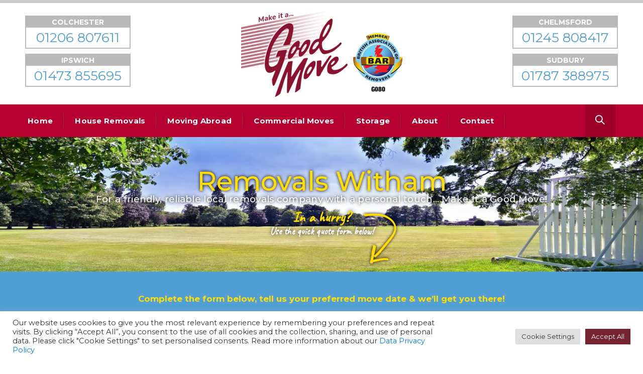

--- FILE ---
content_type: text/html; charset=UTF-8
request_url: https://goodmove.org.uk/removals-witham/
body_size: 128920
content:
<!DOCTYPE html>
<!--[if IE 8]> <html lang="en-GB" class="ie8"> <![endif]-->
<!--[if !IE]><!--> <html lang="en-GB"> <!--<![endif]-->
<head>
<meta charset="UTF-8">
	<meta name="viewport" content="width=device-width, initial-scale=1, maximum-scale=1">
<link rel="shortcut icon" href="https://goodmove.org.uk/wp-content/uploads/2018/08/favicon.png" /><link rel="apple-touch-icon" sizes="57x57" href="https://goodmove.org.uk/wp-content/uploads/2018/08/iphone-logo.png" ><link rel="apple-touch-icon" sizes="114x114" href="https://goodmove.org.uk/wp-content/uploads/2018/08/iphone-retina-logo.png" ><link name="msapplication-TileImage" href="https://goodmove.org.uk/wp-content/uploads/2018/08/iphone-retina-logo.png" ><link rel="apple-touch-icon" sizes="72x72" href="https://goodmove.org.uk/wp-content/uploads/2018/08/ipad-logo.png" ><link rel="apple-touch-icon" sizes="144x144" href="https://goodmove.org.uk/wp-content/uploads/2018/08/ipad-retina-logo.png" ><meta name="msapplication-TileColor" content="#529fd5">
<meta name="theme-color" content="#529fd5">

<link rel="profile" href="https://gmpg.org/xfn/11">
<link rel="pingback" href="https://goodmove.org.uk/xmlrpc.php">

<meta name='robots' content='index, follow, max-image-preview:large, max-snippet:-1, max-video-preview:-1' />
<script type="text/javascript">
var trackScrolling=true;
var trackScrollingPercentage=false;
var ScrollingPercentageNumber=25;
var stLogInterval=10*1000;
var cutOffTime=900;
var trackNoEvents=false;
var trackNoMaxTime=false;
var docTitle='Witham Removals Company';
</script>

	<!-- This site is optimized with the Yoast SEO plugin v21.0 - https://yoast.com/wordpress/plugins/seo/ -->
	<title>Witham Removals Company | GoodMove</title>
<link data-rocket-prefetch href="https://www.googletagmanager.com" rel="dns-prefetch">
<link data-rocket-prefetch href="https://fonts.googleapis.com" rel="dns-prefetch">
<link data-rocket-prefetch href="https://app.responseiq.com" rel="dns-prefetch">
<link data-rocket-prefetch href="https://static.responseiq.com" rel="dns-prefetch">
<link data-rocket-prefetch href="https://smartai.6lists.com" rel="dns-prefetch">
<link data-rocket-prefetch href="https://www.google.com" rel="dns-prefetch"><link rel="preload" data-rocket-preload as="image" href="https://goodmove.org.uk/wp-content/uploads/2019/03/Essex-Cricket-Pitch.jpg" fetchpriority="high">
	<meta name="description" content="Witham Removals Company. For a complete house removals service in Witham, contact us for a home moving survey &amp; quote." />
	<link rel="canonical" href="https://goodmove.org.uk/removals-witham/" />
	<meta property="og:locale" content="en_GB" />
	<meta property="og:type" content="article" />
	<meta property="og:title" content="Witham Removals Company | GoodMove" />
	<meta property="og:description" content="Witham Removals Company. For a complete house removals service in Witham, contact us for a home moving survey &amp; quote." />
	<meta property="og:url" content="https://goodmove.org.uk/removals-witham/" />
	<meta property="og:site_name" content="GoodMove" />
	<meta property="article:modified_time" content="2022-12-12T13:15:59+00:00" />
	<meta name="twitter:card" content="summary_large_image" />
	<meta name="twitter:label1" content="Estimated reading time" />
	<meta name="twitter:data1" content="6 minutes" />
	<script type="application/ld+json" class="yoast-schema-graph">{"@context":"https://schema.org","@graph":[{"@type":"WebPage","@id":"https://goodmove.org.uk/removals-witham/","url":"https://goodmove.org.uk/removals-witham/","name":"Witham Removals Company | GoodMove","isPartOf":{"@id":"https://goodmove.org.uk/#website"},"datePublished":"2019-02-28T15:07:36+00:00","dateModified":"2022-12-12T13:15:59+00:00","description":"Witham Removals Company. For a complete house removals service in Witham, contact us for a home moving survey & quote.","breadcrumb":{"@id":"https://goodmove.org.uk/removals-witham/#breadcrumb"},"inLanguage":"en-GB","potentialAction":[{"@type":"ReadAction","target":["https://goodmove.org.uk/removals-witham/"]}]},{"@type":"BreadcrumbList","@id":"https://goodmove.org.uk/removals-witham/#breadcrumb","itemListElement":[{"@type":"ListItem","position":1,"name":"Home","item":"https://goodmove.org.uk/"},{"@type":"ListItem","position":2,"name":"Witham Removals Company"}]},{"@type":"WebSite","@id":"https://goodmove.org.uk/#website","url":"https://goodmove.org.uk/","name":"GoodMove","description":"","publisher":{"@id":"https://goodmove.org.uk/#organization"},"potentialAction":[{"@type":"SearchAction","target":{"@type":"EntryPoint","urlTemplate":"https://goodmove.org.uk/?s={search_term_string}"},"query-input":"required name=search_term_string"}],"inLanguage":"en-GB"},{"@type":"Organization","@id":"https://goodmove.org.uk/#organization","name":"Good Move","url":"https://goodmove.org.uk/","logo":{"@type":"ImageObject","inLanguage":"en-GB","@id":"https://goodmove.org.uk/#/schema/logo/image/","url":"https://goodmove.org.uk/wp-content/uploads/2018/08/ipad-retina-logo.png","contentUrl":"https://goodmove.org.uk/wp-content/uploads/2018/08/ipad-retina-logo.png","width":144,"height":144,"caption":"Good Move"},"image":{"@id":"https://goodmove.org.uk/#/schema/logo/image/"}}]}</script>
	<!-- / Yoast SEO plugin. -->


<link rel='dns-prefetch' href='//fonts.googleapis.com' />
<link rel="alternate" type="application/rss+xml" title="GoodMove &raquo; Feed" href="https://goodmove.org.uk/feed/" />
<link rel="alternate" type="application/rss+xml" title="GoodMove &raquo; Comments Feed" href="https://goodmove.org.uk/comments/feed/" />
<style type="text/css">
img.wp-smiley,
img.emoji {
	display: inline !important;
	border: none !important;
	box-shadow: none !important;
	height: 1em !important;
	width: 1em !important;
	margin: 0 0.07em !important;
	vertical-align: -0.1em !important;
	background: none !important;
	padding: 0 !important;
}
</style>
	<link rel='stylesheet' id='wp-block-library-css' href='https://goodmove.org.uk/wp-includes/css/dist/block-library/style.min.css?ver=5e80010975c5072e3b8e916357a39f66' type='text/css' media='all' />
<link rel='stylesheet' id='classic-theme-styles-css' href='https://goodmove.org.uk/wp-includes/css/classic-themes.min.css?ver=1' type='text/css' media='all' />
<style id='global-styles-inline-css' type='text/css'>
body{--wp--preset--color--black: #000000;--wp--preset--color--cyan-bluish-gray: #abb8c3;--wp--preset--color--white: #ffffff;--wp--preset--color--pale-pink: #f78da7;--wp--preset--color--vivid-red: #cf2e2e;--wp--preset--color--luminous-vivid-orange: #ff6900;--wp--preset--color--luminous-vivid-amber: #fcb900;--wp--preset--color--light-green-cyan: #7bdcb5;--wp--preset--color--vivid-green-cyan: #00d084;--wp--preset--color--pale-cyan-blue: #8ed1fc;--wp--preset--color--vivid-cyan-blue: #0693e3;--wp--preset--color--vivid-purple: #9b51e0;--wp--preset--gradient--vivid-cyan-blue-to-vivid-purple: linear-gradient(135deg,rgba(6,147,227,1) 0%,rgb(155,81,224) 100%);--wp--preset--gradient--light-green-cyan-to-vivid-green-cyan: linear-gradient(135deg,rgb(122,220,180) 0%,rgb(0,208,130) 100%);--wp--preset--gradient--luminous-vivid-amber-to-luminous-vivid-orange: linear-gradient(135deg,rgba(252,185,0,1) 0%,rgba(255,105,0,1) 100%);--wp--preset--gradient--luminous-vivid-orange-to-vivid-red: linear-gradient(135deg,rgba(255,105,0,1) 0%,rgb(207,46,46) 100%);--wp--preset--gradient--very-light-gray-to-cyan-bluish-gray: linear-gradient(135deg,rgb(238,238,238) 0%,rgb(169,184,195) 100%);--wp--preset--gradient--cool-to-warm-spectrum: linear-gradient(135deg,rgb(74,234,220) 0%,rgb(151,120,209) 20%,rgb(207,42,186) 40%,rgb(238,44,130) 60%,rgb(251,105,98) 80%,rgb(254,248,76) 100%);--wp--preset--gradient--blush-light-purple: linear-gradient(135deg,rgb(255,206,236) 0%,rgb(152,150,240) 100%);--wp--preset--gradient--blush-bordeaux: linear-gradient(135deg,rgb(254,205,165) 0%,rgb(254,45,45) 50%,rgb(107,0,62) 100%);--wp--preset--gradient--luminous-dusk: linear-gradient(135deg,rgb(255,203,112) 0%,rgb(199,81,192) 50%,rgb(65,88,208) 100%);--wp--preset--gradient--pale-ocean: linear-gradient(135deg,rgb(255,245,203) 0%,rgb(182,227,212) 50%,rgb(51,167,181) 100%);--wp--preset--gradient--electric-grass: linear-gradient(135deg,rgb(202,248,128) 0%,rgb(113,206,126) 100%);--wp--preset--gradient--midnight: linear-gradient(135deg,rgb(2,3,129) 0%,rgb(40,116,252) 100%);--wp--preset--duotone--dark-grayscale: url('#wp-duotone-dark-grayscale');--wp--preset--duotone--grayscale: url('#wp-duotone-grayscale');--wp--preset--duotone--purple-yellow: url('#wp-duotone-purple-yellow');--wp--preset--duotone--blue-red: url('#wp-duotone-blue-red');--wp--preset--duotone--midnight: url('#wp-duotone-midnight');--wp--preset--duotone--magenta-yellow: url('#wp-duotone-magenta-yellow');--wp--preset--duotone--purple-green: url('#wp-duotone-purple-green');--wp--preset--duotone--blue-orange: url('#wp-duotone-blue-orange');--wp--preset--font-size--small: 13px;--wp--preset--font-size--medium: 20px;--wp--preset--font-size--large: 36px;--wp--preset--font-size--x-large: 42px;--wp--preset--spacing--20: 0.44rem;--wp--preset--spacing--30: 0.67rem;--wp--preset--spacing--40: 1rem;--wp--preset--spacing--50: 1.5rem;--wp--preset--spacing--60: 2.25rem;--wp--preset--spacing--70: 3.38rem;--wp--preset--spacing--80: 5.06rem;}:where(.is-layout-flex){gap: 0.5em;}body .is-layout-flow > .alignleft{float: left;margin-inline-start: 0;margin-inline-end: 2em;}body .is-layout-flow > .alignright{float: right;margin-inline-start: 2em;margin-inline-end: 0;}body .is-layout-flow > .aligncenter{margin-left: auto !important;margin-right: auto !important;}body .is-layout-constrained > .alignleft{float: left;margin-inline-start: 0;margin-inline-end: 2em;}body .is-layout-constrained > .alignright{float: right;margin-inline-start: 2em;margin-inline-end: 0;}body .is-layout-constrained > .aligncenter{margin-left: auto !important;margin-right: auto !important;}body .is-layout-constrained > :where(:not(.alignleft):not(.alignright):not(.alignfull)){max-width: var(--wp--style--global--content-size);margin-left: auto !important;margin-right: auto !important;}body .is-layout-constrained > .alignwide{max-width: var(--wp--style--global--wide-size);}body .is-layout-flex{display: flex;}body .is-layout-flex{flex-wrap: wrap;align-items: center;}body .is-layout-flex > *{margin: 0;}:where(.wp-block-columns.is-layout-flex){gap: 2em;}.has-black-color{color: var(--wp--preset--color--black) !important;}.has-cyan-bluish-gray-color{color: var(--wp--preset--color--cyan-bluish-gray) !important;}.has-white-color{color: var(--wp--preset--color--white) !important;}.has-pale-pink-color{color: var(--wp--preset--color--pale-pink) !important;}.has-vivid-red-color{color: var(--wp--preset--color--vivid-red) !important;}.has-luminous-vivid-orange-color{color: var(--wp--preset--color--luminous-vivid-orange) !important;}.has-luminous-vivid-amber-color{color: var(--wp--preset--color--luminous-vivid-amber) !important;}.has-light-green-cyan-color{color: var(--wp--preset--color--light-green-cyan) !important;}.has-vivid-green-cyan-color{color: var(--wp--preset--color--vivid-green-cyan) !important;}.has-pale-cyan-blue-color{color: var(--wp--preset--color--pale-cyan-blue) !important;}.has-vivid-cyan-blue-color{color: var(--wp--preset--color--vivid-cyan-blue) !important;}.has-vivid-purple-color{color: var(--wp--preset--color--vivid-purple) !important;}.has-black-background-color{background-color: var(--wp--preset--color--black) !important;}.has-cyan-bluish-gray-background-color{background-color: var(--wp--preset--color--cyan-bluish-gray) !important;}.has-white-background-color{background-color: var(--wp--preset--color--white) !important;}.has-pale-pink-background-color{background-color: var(--wp--preset--color--pale-pink) !important;}.has-vivid-red-background-color{background-color: var(--wp--preset--color--vivid-red) !important;}.has-luminous-vivid-orange-background-color{background-color: var(--wp--preset--color--luminous-vivid-orange) !important;}.has-luminous-vivid-amber-background-color{background-color: var(--wp--preset--color--luminous-vivid-amber) !important;}.has-light-green-cyan-background-color{background-color: var(--wp--preset--color--light-green-cyan) !important;}.has-vivid-green-cyan-background-color{background-color: var(--wp--preset--color--vivid-green-cyan) !important;}.has-pale-cyan-blue-background-color{background-color: var(--wp--preset--color--pale-cyan-blue) !important;}.has-vivid-cyan-blue-background-color{background-color: var(--wp--preset--color--vivid-cyan-blue) !important;}.has-vivid-purple-background-color{background-color: var(--wp--preset--color--vivid-purple) !important;}.has-black-border-color{border-color: var(--wp--preset--color--black) !important;}.has-cyan-bluish-gray-border-color{border-color: var(--wp--preset--color--cyan-bluish-gray) !important;}.has-white-border-color{border-color: var(--wp--preset--color--white) !important;}.has-pale-pink-border-color{border-color: var(--wp--preset--color--pale-pink) !important;}.has-vivid-red-border-color{border-color: var(--wp--preset--color--vivid-red) !important;}.has-luminous-vivid-orange-border-color{border-color: var(--wp--preset--color--luminous-vivid-orange) !important;}.has-luminous-vivid-amber-border-color{border-color: var(--wp--preset--color--luminous-vivid-amber) !important;}.has-light-green-cyan-border-color{border-color: var(--wp--preset--color--light-green-cyan) !important;}.has-vivid-green-cyan-border-color{border-color: var(--wp--preset--color--vivid-green-cyan) !important;}.has-pale-cyan-blue-border-color{border-color: var(--wp--preset--color--pale-cyan-blue) !important;}.has-vivid-cyan-blue-border-color{border-color: var(--wp--preset--color--vivid-cyan-blue) !important;}.has-vivid-purple-border-color{border-color: var(--wp--preset--color--vivid-purple) !important;}.has-vivid-cyan-blue-to-vivid-purple-gradient-background{background: var(--wp--preset--gradient--vivid-cyan-blue-to-vivid-purple) !important;}.has-light-green-cyan-to-vivid-green-cyan-gradient-background{background: var(--wp--preset--gradient--light-green-cyan-to-vivid-green-cyan) !important;}.has-luminous-vivid-amber-to-luminous-vivid-orange-gradient-background{background: var(--wp--preset--gradient--luminous-vivid-amber-to-luminous-vivid-orange) !important;}.has-luminous-vivid-orange-to-vivid-red-gradient-background{background: var(--wp--preset--gradient--luminous-vivid-orange-to-vivid-red) !important;}.has-very-light-gray-to-cyan-bluish-gray-gradient-background{background: var(--wp--preset--gradient--very-light-gray-to-cyan-bluish-gray) !important;}.has-cool-to-warm-spectrum-gradient-background{background: var(--wp--preset--gradient--cool-to-warm-spectrum) !important;}.has-blush-light-purple-gradient-background{background: var(--wp--preset--gradient--blush-light-purple) !important;}.has-blush-bordeaux-gradient-background{background: var(--wp--preset--gradient--blush-bordeaux) !important;}.has-luminous-dusk-gradient-background{background: var(--wp--preset--gradient--luminous-dusk) !important;}.has-pale-ocean-gradient-background{background: var(--wp--preset--gradient--pale-ocean) !important;}.has-electric-grass-gradient-background{background: var(--wp--preset--gradient--electric-grass) !important;}.has-midnight-gradient-background{background: var(--wp--preset--gradient--midnight) !important;}.has-small-font-size{font-size: var(--wp--preset--font-size--small) !important;}.has-medium-font-size{font-size: var(--wp--preset--font-size--medium) !important;}.has-large-font-size{font-size: var(--wp--preset--font-size--large) !important;}.has-x-large-font-size{font-size: var(--wp--preset--font-size--x-large) !important;}
.wp-block-navigation a:where(:not(.wp-element-button)){color: inherit;}
:where(.wp-block-columns.is-layout-flex){gap: 2em;}
.wp-block-pullquote{font-size: 1.5em;line-height: 1.6;}
</style>
<link data-minify="1" rel='stylesheet' id='contact-form-7-css' href='https://goodmove.org.uk/wp-content/cache/min/1/wp-content/plugins/contact-form-7/includes/css/styles.css?ver=1768307995' type='text/css' media='all' />
<link data-minify="1" rel='stylesheet' id='cookie-law-info-css' href='https://goodmove.org.uk/wp-content/cache/min/1/wp-content/plugins/cookie-law-info/legacy/public/css/cookie-law-info-public.css?ver=1768307995' type='text/css' media='all' />
<link data-minify="1" rel='stylesheet' id='cookie-law-info-gdpr-css' href='https://goodmove.org.uk/wp-content/cache/min/1/wp-content/plugins/cookie-law-info/legacy/public/css/cookie-law-info-gdpr.css?ver=1768307995' type='text/css' media='all' />
<link data-minify="1" rel='stylesheet' id='wpa-css-css' href='https://goodmove.org.uk/wp-content/cache/min/1/wp-content/plugins/honeypot/includes/css/wpa.css?ver=1768307995' type='text/css' media='all' />
<link data-minify="1" rel='stylesheet' id='rs-plugin-settings-css' href='https://goodmove.org.uk/wp-content/cache/min/1/wp-content/plugins/revslider/public/assets/css/rs6.css?ver=1768307995' type='text/css' media='all' />
<style id='rs-plugin-settings-inline-css' type='text/css'>
#rs-demo-id {}
</style>
<link data-minify="1" rel='stylesheet' id='wpcf7-redirect-script-frontend-css' href='https://goodmove.org.uk/wp-content/cache/min/1/wp-content/plugins/wpcf7-redirect/build/assets/frontend-script.css?ver=1768307995' type='text/css' media='all' />
<link rel='stylesheet' id='wpb-google-fonts-css' href='https://fonts.googleapis.com/css?family=Caveat&#038;ver=6.1.1' type='text/css' media='all' />
<link data-minify="1" rel='stylesheet' id='kroth-font-awesome-css' href='https://goodmove.org.uk/wp-content/cache/min/1/wp-content/themes/kroth/inc/theme-options/cs-framework/assets/css/font-awesome.min.css?ver=1768307995' type='text/css' media='all' />
<link rel='stylesheet' id='kroth-bootstrap-css-css' href='https://goodmove.org.uk/wp-content/themes/kroth/assets/css/bootstrap.min.css?ver=4.5.3' type='text/css' media='all' />
<link data-minify="1" rel='stylesheet' id='kroth-simple-line-icons-css' href='https://goodmove.org.uk/wp-content/cache/min/1/wp-content/themes/kroth/assets/css/simple-line-icons.css?ver=1768307995' type='text/css' media='all' />
<link data-minify="1" rel='stylesheet' id='kroth-own-carousel-css' href='https://goodmove.org.uk/wp-content/cache/min/1/wp-content/themes/kroth/assets/css/owl.carousel.css?ver=1768307995' type='text/css' media='all' />
<link rel='stylesheet' id='kroth-meanmenu-styles-css' href='https://goodmove.org.uk/wp-content/themes/kroth/assets/css/meanmenu.min.css?ver=1.9.7' type='text/css' media='all' />
<link data-minify="1" rel='stylesheet' id='kroth-style-css' href='https://goodmove.org.uk/wp-content/cache/min/1/wp-content/themes/kroth/assets/css/styles.css?ver=1768307995' type='text/css' media='all' />
<link data-minify="1" rel='stylesheet' id='kroth-responsive-css' href='https://goodmove.org.uk/wp-content/cache/min/1/wp-content/themes/kroth/assets/css/responsive.css?ver=1768307995' type='text/css' media='all' />
<link rel='stylesheet' id='kroth-google-fonts-css' href='//fonts.googleapis.com/css?family=Montserrat%3A300%2C400%2C500%2C600%2C700&#038;subset=latin' type='text/css' media='all' />
<link data-minify="1" rel='stylesheet' id='wp-pagenavi-css' href='https://goodmove.org.uk/wp-content/cache/min/1/wp-content/plugins/wp-pagenavi/pagenavi-css.css?ver=1768307995' type='text/css' media='all' />
<link data-minify="1" rel='stylesheet' id='js_composer_front-css' href='https://goodmove.org.uk/wp-content/cache/min/1/wp-content/plugins/js_composer/assets/css/js_composer.min.css?ver=1768307995' type='text/css' media='all' />
<link rel='stylesheet' id='theme-child-style-css' href='https://goodmove.org.uk/wp-content/themes/kroth-child/style.css' type='text/css' media='all' />
<script type='text/javascript' src='https://goodmove.org.uk/wp-includes/js/jquery/jquery.min.js?ver=3.6.1' id='jquery-core-js'></script>
<script type='text/javascript' src='https://goodmove.org.uk/wp-includes/js/jquery/jquery-migrate.min.js?ver=3.3.2' id='jquery-migrate-js'></script>
<script type='text/javascript' id='jquery-migrate-js-after'>
// Fire resize event for bug in owl carousel
jQuery(window).load(function(){
var resizeEvent = new Event('resize');
window.dispatchEvent(resizeEvent);
});


</script>
<script type='text/javascript' id='cookie-law-info-js-extra'>
/* <![CDATA[ */
var Cli_Data = {"nn_cookie_ids":[],"cookielist":[],"non_necessary_cookies":[],"ccpaEnabled":"","ccpaRegionBased":"","ccpaBarEnabled":"","strictlyEnabled":["necessary","obligatoire"],"ccpaType":"gdpr","js_blocking":"1","custom_integration":"","triggerDomRefresh":"","secure_cookies":""};
var cli_cookiebar_settings = {"animate_speed_hide":"500","animate_speed_show":"500","background":"#FFF","border":"#b1a6a6c2","border_on":"","button_1_button_colour":"#76232f","button_1_button_hover":"#5e1c26","button_1_link_colour":"#fff","button_1_as_button":"1","button_1_new_win":"","button_2_button_colour":"#333","button_2_button_hover":"#292929","button_2_link_colour":"#444","button_2_as_button":"","button_2_hidebar":"","button_3_button_colour":"#dedfe0","button_3_button_hover":"#b2b2b3","button_3_link_colour":"#333333","button_3_as_button":"1","button_3_new_win":"","button_4_button_colour":"#dedfe0","button_4_button_hover":"#b2b2b3","button_4_link_colour":"#333333","button_4_as_button":"1","button_7_button_colour":"#76232f","button_7_button_hover":"#5e1c26","button_7_link_colour":"#fff","button_7_as_button":"1","button_7_new_win":"","font_family":"inherit","header_fix":"","notify_animate_hide":"1","notify_animate_show":"","notify_div_id":"#cookie-law-info-bar","notify_position_horizontal":"right","notify_position_vertical":"bottom","scroll_close":"","scroll_close_reload":"","accept_close_reload":"","reject_close_reload":"","showagain_tab":"","showagain_background":"#fff","showagain_border":"#000","showagain_div_id":"#cookie-law-info-again","showagain_x_position":"100px","text":"#333333","show_once_yn":"","show_once":"10000","logging_on":"","as_popup":"","popup_overlay":"1","bar_heading_text":"","cookie_bar_as":"banner","popup_showagain_position":"bottom-right","widget_position":"left"};
var log_object = {"ajax_url":"https:\/\/goodmove.org.uk\/wp-admin\/admin-ajax.php"};
/* ]]> */
</script>
<script type='text/javascript' src='https://goodmove.org.uk/wp-content/plugins/cookie-law-info/legacy/public/js/cookie-law-info-public.js?ver=3.3.9.1' id='cookie-law-info-js'></script>
<script type='text/javascript' src='https://goodmove.org.uk/wp-content/plugins/revslider/public/assets/js/rbtools.min.js?ver=6.3.3' id='tp-tools-js'></script>
<script type='text/javascript' src='https://goodmove.org.uk/wp-content/plugins/revslider/public/assets/js/rs6.min.js?ver=6.3.3' id='revmin-js'></script>
<script></script><link rel="https://api.w.org/" href="https://goodmove.org.uk/wp-json/" /><link rel="alternate" type="application/json" href="https://goodmove.org.uk/wp-json/wp/v2/pages/3165" /><link rel="alternate" type="application/json+oembed" href="https://goodmove.org.uk/wp-json/oembed/1.0/embed?url=https%3A%2F%2Fgoodmove.org.uk%2Fremovals-witham%2F" />
<link rel="alternate" type="text/xml+oembed" href="https://goodmove.org.uk/wp-json/oembed/1.0/embed?url=https%3A%2F%2Fgoodmove.org.uk%2Fremovals-witham%2F&#038;format=xml" />
<meta name="google-site-verification" content="hVhbZa2JJWFTRr3eTaj9eJD7iIESYyTkT59mQ4GSwP8" />
<!-- Google Tag Manager -->
<script>(function(w,d,s,l,i){w[l]=w[l]||[];w[l].push({'gtm.start':
new Date().getTime(),event:'gtm.js'});var f=d.getElementsByTagName(s)[0],
j=d.createElement(s),dl=l!='dataLayer'?'&l='+l:'';j.async=true;j.src=
'https://www.googletagmanager.com/gtm.js?id='+i+dl;f.parentNode.insertBefore(j,f);
})(window,document,'script','dataLayer','GTM-5JVCQ6T');</script>
<!-- End Google Tag Manager -->
<!-- Google tag (gtag.js) -->
<script async src="https://www.googletagmanager.com/gtag/js?id=G-MPVMT3W0GS"></script>
<script>
  window.dataLayer = window.dataLayer || [];
  function gtag(){dataLayer.push(arguments);}
  gtag('js', new Date());

  gtag('config', 'G-MPVMT3W0GS');
</script><meta name="generator" content="Powered by WPBakery Page Builder - drag and drop page builder for WordPress."/>
<smart-ai 
        botid="f563c95d6664a15868ebf049f3b305c8" 
        apipath="https://smartai.6lists.com/api/">
		</smart-ai><script src="https://smartai.6lists.com/bot/smartai_component.js?v=1.021"></script><meta name="generator" content="Powered by Slider Revolution 6.3.3 - responsive, Mobile-Friendly Slider Plugin for WordPress with comfortable drag and drop interface." />
<script type="text/javascript">function setREVStartSize(e){
			//window.requestAnimationFrame(function() {				 
				window.RSIW = window.RSIW===undefined ? window.innerWidth : window.RSIW;	
				window.RSIH = window.RSIH===undefined ? window.innerHeight : window.RSIH;	
				try {								
					var pw = document.getElementById(e.c).parentNode.offsetWidth,
						newh;
					pw = pw===0 || isNaN(pw) ? window.RSIW : pw;
					e.tabw = e.tabw===undefined ? 0 : parseInt(e.tabw);
					e.thumbw = e.thumbw===undefined ? 0 : parseInt(e.thumbw);
					e.tabh = e.tabh===undefined ? 0 : parseInt(e.tabh);
					e.thumbh = e.thumbh===undefined ? 0 : parseInt(e.thumbh);
					e.tabhide = e.tabhide===undefined ? 0 : parseInt(e.tabhide);
					e.thumbhide = e.thumbhide===undefined ? 0 : parseInt(e.thumbhide);
					e.mh = e.mh===undefined || e.mh=="" || e.mh==="auto" ? 0 : parseInt(e.mh,0);		
					if(e.layout==="fullscreen" || e.l==="fullscreen") 						
						newh = Math.max(e.mh,window.RSIH);					
					else{					
						e.gw = Array.isArray(e.gw) ? e.gw : [e.gw];
						for (var i in e.rl) if (e.gw[i]===undefined || e.gw[i]===0) e.gw[i] = e.gw[i-1];					
						e.gh = e.el===undefined || e.el==="" || (Array.isArray(e.el) && e.el.length==0)? e.gh : e.el;
						e.gh = Array.isArray(e.gh) ? e.gh : [e.gh];
						for (var i in e.rl) if (e.gh[i]===undefined || e.gh[i]===0) e.gh[i] = e.gh[i-1];
											
						var nl = new Array(e.rl.length),
							ix = 0,						
							sl;					
						e.tabw = e.tabhide>=pw ? 0 : e.tabw;
						e.thumbw = e.thumbhide>=pw ? 0 : e.thumbw;
						e.tabh = e.tabhide>=pw ? 0 : e.tabh;
						e.thumbh = e.thumbhide>=pw ? 0 : e.thumbh;					
						for (var i in e.rl) nl[i] = e.rl[i]<window.RSIW ? 0 : e.rl[i];
						sl = nl[0];									
						for (var i in nl) if (sl>nl[i] && nl[i]>0) { sl = nl[i]; ix=i;}															
						var m = pw>(e.gw[ix]+e.tabw+e.thumbw) ? 1 : (pw-(e.tabw+e.thumbw)) / (e.gw[ix]);					
						newh =  (e.gh[ix] * m) + (e.tabh + e.thumbh);
					}				
					if(window.rs_init_css===undefined) window.rs_init_css = document.head.appendChild(document.createElement("style"));					
					document.getElementById(e.c).height = newh+"px";
					window.rs_init_css.innerHTML += "#"+e.c+"_wrapper { height: "+newh+"px }";				
				} catch(e){
					console.log("Failure at Presize of Slider:" + e)
				}					   
			//});
		  };</script>
		<style type="text/css" id="wp-custom-css">
			H1 {color:#76232f; font-size: 3em; font-weight: 500;}
H1.ctas {color:#76232f; font-size: 2.5em; font-weight: 600;}
H1.esbanner { color: #ffde00; font-size: 3.2em; font-weight: 600; line-height: 45px; }
H2 {color:#529fd5; font-weight: 300;}
H2.ctas {color:#707070; font-size: 3em; font-weight: 300;}
H2.blog {color:#993a3d; font-size: 3em; font-weight: 300;}
H2.testi {color:#94d0fb; font-size: 3em; font-weight: 500;}
H2.cred {color:#454545; font-size: 3em; font-weight: 500;}
H3 {color:#993a3d; font-weight: 400;}
H3.ctas {color:#529fd5; font-size: 1.3em;}
H3.ctas a {color:#529fd5;}
H3.ctas a.hover {color:#79c8ff;}
H3.esbanner { color: #ffffff; font-size: 2.5em; font-weight: 400; }
H3.esboxes { color:#529fd5; font-size: 1.5em; font-weight: 700; text-align: center; }

.headerstrip {height: 268px; margin-top: 0px; margin-bottom: -35px;}
.headerstrip H1 {color: #ffde00; text-align: center !important; font-size: 3.8em; text-shadow: 0px 0px 6px black; ;line-height: 1em; margin-top: -70px;}
.headerstrip P {color: white; text-align: center !important; font-size: 1.3em; font-weight: 500; text-shadow: 0px 0px 6px black; margin-top: -40px;}

.whiterow {background-color: #ffffff; padding-top: 60px; padding-bottom: 60px;}
.whiterow H2 {font-size: 3em; font-weight: 300;}
.whiterow H3 {font-size: 1.4em; font-weight: 600;}
.whiterow H3 a {color: #c93a4f;}
.whiterow p {font-size: 16px; line-height: 32px;}
.greyrow {background-color: #f6f6f6; padding-top: 60px; padding-bottom: 60px;}
.greyrow H2 {color:#707070; font-size: 3em; font-weight: 300;}
.greyrow p {font-size: 16px; line-height: 32px;}
.skybluerow {background-color: #f2f7fa; padding-top: 60px; padding-bottom: 60px;}
.skybluerow H2 {color:#529fd5; font-size: 3em; font-weight: 300;}
.skybluerow p {font-size: 16px; line-height: 32px;}

.coveragerow {padding-top: 30px; padding-bottom: 50px;}
.coveragerow H2 {font-size: 3em; font-weight: 300;}
.coveragerow P {color: #4a4a4a; font-size: 16px; font-weight: 500;}
.coveragerow H3 {font-size: 1.6em; font-weight: 600;}
.coveragerow H3 a {color: #c93a4f;}
.coveragerow ul {list-style: square; color: #3c82b3; font-size: 16px; font-weight: 600; line-height: 2em;}
.coveragerow li a {color: #3c82b3;}


.calloutstrip {background-color: #e6eff6; padding-top: -30px; padding-bottom: 10px; }

.wwdbox {max-width: 277px; margin: 0 auto !important; }
.bp-heading {color:#7fcaff !important;}
.bp-heading a {color:#7fcaff !important;}
.bp-read-more {font-weight:bold !important;}
.bp-read-more a {color:#7fcaff !important;}
.widget-title {font-size: 2.0em !important; font-weight: 500 !important;}
ul.krth-useful-links {list-style:none; padding:0;}
.krth-useful-links li {line-height:15px;margin-bottom:10px;}
.krth-useful-links li:last-child {margin:0;}
.krth-useful-links a {color: #ffffff; letter-spacing: 0.3px; font-weight: 500;}
.krth-useful-links a:hover {color: #ffde00;}
.krth-copyright {padding: 15px 0;}
.krth-copyright a {color: #ffffff;}
.krth-copyright a:hover {color: #ffde00;}
.krth-tr-element .krth-social a:hover {color: #ffde00;}
.krth-cta-cnt p {color: #ffde00 !important;}
.form-title {color: #529fd5;}
.yellow {color: #ffde00;}
.krth-testimonials-four {background-color: #464646; border: 0px solid #fff; -webkit-box-shadow: 0 0 0 0 rgba(0,0,0,0); box-shadow: 0 0 0 0 rgba(0,0,0,0); min-height: 150px; margin: 20px 0; padding: 30px 20px;}
body.single-post .krth-title-area, body.single-post .krth-breadcrumbs {display: none;}
.jump-out-arrow {height:112px;width: 310px;position:absolute;top:-87px;left:50%;margin-left:-155px;text-align: center;background-image:url('/wp-content/uploads/2018/10/carousel_arrow.png');background-repeat: no-repeat;background-position: top right;font-family: 'Caveat';font-weight:bold;z-index:10;}
.landing-50-block-bg div {min-height:200px;background-position: center;background-repeat:no-repeat;background-size:cover;}
.jump-out-arrow .text {text-shadow: 0px 0px 8px rgba(0, 0, 0, 0.85);line-height: 1;}
.jump-out-arrow .text.main {color: #ffde00;font-size:2em;margin-bottom:4px;}
.jump-out-arrow .text.sub {color: #fff;font-size:1.4em;}
.custom-gmap .wpb_wrapper {padding:0;height:100%;}
.custom-gmap .krth-google-map {height:100%;}
.wpb_column.red {color: #ffffff;background-color:#9d1f32;}
.wpb_column.red h2, .wpb_column.red h3, .wpb_column.blue h2, .wpb_column.blue h3 {color: #ffde00;font-weight:bold;margin-bottom:15px;}
.wpb_column.red a, .wpb_column.blue a {color: #ffde00;text-decoration:underline;}
.wpb_column.blue {color: #ffffff;background-color:#529fd5;}
.wpb_column.white {color: #7c7c7c;background-color:#ffffff;}
.wpb_column.white h2, .wpb_column.white h3 {color: #529fd5;font-weight:bold;margin-bottom:15px;}.wpb_column.white a {color: #529fd5;text-decoration:underline;}
.wpb_column.red ul, .wpb_column.white ul, .wpb_column.blue ul { padding-left:30px; list-style:none; margin:15px 0; columns: 2;  -webkit-columns: 2;  -moz-columns: 2;}
.wpb_column.red li, .wpb_column.white li, .wpb_column.blue li { margin-bottom:10px; }
.wpb_column.red li:before, .wpb_column.white li:before, .wpb_column.blue li:before {    font-family: 'FontAwesome';content: '\f046';margin:0 5px 0 -25px;padding-right:5px;}
.wpb_column.red li:before, .wpb_column.blue li:before {color: #ffde00;}
.wpb_column.white li:before {color: #529fd5;}
@media (max-width: 992px) {.jump-out-arrow {display:none;}
.wpb_column.red ul, .wpb_column.white ul, .wpb_column.blue ul { columns: 1;  -webkit-columns: 1;  -moz-columns: 1;}
div[id^="rev_slider"] {display:none;}
body.home div[id^="rev_slider"] {display:block;}
}
.esbanner { height: 452px; }

@media only screen and (min-width:767px) and (-webkit-min-device-pixel-ratio: 1.5), not all, not all, not all {
	.hav-mobile-logo.krth-logo img.transparent-retina-logo.sticky-logo {
		display:inline-block;
	}
}

.krth-brand {
	position:relative;
	padding:5px 0;
	max-width:1230px;
	margin:0 auto;
}
.krth-logo {
	float:none;
	width:100%;
	text-align:center;
	max-width:none;
	flex: 0 0 auto;
}

.kth-logo a {
	margin:0 auto !important;
}

.krth-logo a img {
	margin: 0 auto;	
}


.header-brand-info {
	float:none;
}

.kroth-child-header-left {
	left:0;
}

.kroth-child-header-right {
	right:0;
}


.kroth-child-header-contact-icons {
	display:none;
	position:absolute;
	padding:0 15px;
	top:38px;
	font-size:2em;
}

.kroth-child-header-branches {
	width:260px;
	position:absolute;
	padding:25px;
	top:0;
}

.kroth-child-header-branches a {
	display:block;
	text-align:center;
	padding: 0;
	border: 2px solid #bababa;
	line-height:1;
}

.kroth-child-header-branches a:first-child {
	margin-bottom:10px;
}

.kroth-child-header-branches a .branch {
	display:block;
	background:#bababa;
	color:#fff;
	font-size:14px;
	padding:4px 0;
	text-transform:uppercase;
	font-weight:bold;
}

.kroth-child-header-branches a .number {
	display:block;
	padding:7px;
	background: #fff;
	color:#529fd5;
	font-size:26px;
}

@media (max-width:767px) {
	.kroth-child-header-branches {
		display:none;		
	}
}

@media (max-width:767px) {
	.kroth-child-header-contact-icons {
		display:block;		
	}
}

.btn-primary:not(:disabled):not(.disabled).active, .btn-primary:not(:disabled):not(.disabled):active, .show>.btn-primary.dropdown-toggle, .btn-primary:hover {
    background: #ba2922;
    color:#fff;
    border:0;
}

.btn-primary:not(:disabled):not(.disabled).active:focus, .btn-primary:not(:disabled):not(.disabled):active:focus, .show>.btn-primary.dropdown-toggle:focus, .btn-primary.focus, .btn-primary:focus {
    box-shadow: none;
}

.quick-quote {
	
}

.quick-quote .your-consent .wpcf7-list-item {
    margin:0;
}

.quick-quote .your-consent .wpcf7-list-item label {
    margin-bottom:0;
}

.quick-quote .your-consent .wpcf7-list-item input {
    vertical-align: top;
    margin-right:0.5em;
    margin-top:1px;
}

.quick-quote .load {
    font-size:1.3em;
}

.quick-quote .load .first  {
    margin-left:0;
}

.quick-quote .load .last {
    margin-left:2em;
}


.quick-quote .yellow-text {
    color:#ffde00;
}

.smaller-text {
    font-size:0.8em;
}

.larger-text {
    font-size:0.8em;
}

.quick-quote .yellow-text a {
    color:#ffde00;
    text-decoration: underline;
}

.quick-quote .yellow-text a:hover {
    color:#fff;
}

.quick-quote .wpcf7-submit:disabled {
    opacity: 0.7;
    cursor:default;
}

.quick-quote div.wpcf7 .ajax-loader {
    position:absolute;
    right:25px;
    bottom:10px;
    width:20px;
    height:20px;
    margin:0;
    background-image:url('images/ajax-loader.gif');
    background-size:contain;
}

.quick-quote .wpcf7-not-valid {
    border:2px solid red !important;
    color:red;
}

.quick-quote .wpcf7-not-valid-tip {
    display:none;
}

.wpcf7-validation-errors {
	color: red  !important;
	border: 2px solid red !important ;
	background: #fefefe !important;
}

.wpcf7-response-output {
    padding:10px !important;
    margin:15px 0 !important;
}

.wpcf7-mail-sent-ok {
    /*color:white;
    border:2px solid #398f14 !important;
    background:#276d08;*/
    display:none !important;
}

.quick-quote .your-name input, .quick-quote .telephone input, .quick-quote .your-email input, .quick-quote .moving-from input, .quick-quote .moving-to input, .date-day select, .quick-quote .date-month select, .quick-quote  .date-year select {
	width: 100%;
	-webkit-box-shadow: 1px 1px 8px 0px rgba(0,0,0,0.35);
	-moz-box-shadow: 1px 1px 8px 0px rgba(0,0,0,0.35);
	box-shadow: 1px 1px 8px 0px rgba(0,0,0,0.35);
	padding: 7px 14px;
	border: 0;
	height: 35px;
	margin:0;
}

.quick-quote .pt-2 {
	padding-top:0.7rem;
}

.quick-quote .py-2 {
	padding-top:0.7rem;
	padding-bottom:0.7rem;
}

.quick-quote .py-3 {
	padding-top:1.3rem;
	padding-bottom:1.3rem;
}

.quick-quote input[type="submit"], .quick-quote .wpcf7 input[type="submit"] {
	width: 100% !important;
	text-transform: uppercase !important;
	background: #ffde00 !important;
	color: #000 !important;
	font-size: 1.5em !important;
	max-width: 300px !important;
	height: 70px !important;
	max-height: 100px !important;
	padding: 8px 0 !important;
	margin: 0 !important;
	opacity: 1 !important;
	border-radius:0 !important;
	font-weight:bold !important;
}

.quick-quote .px-1 {
	padding-left: 0.35rem !important;
	padding-right: 0.35rem !important
	
}

.quick-quote .privacy-statement, .quick-quote .privacy-statement a {
	color:#fff;
}

.quick-quote .privacy-statement a {
	text-decoration:underline;
}		</style>
		<style type="text/css" data-type="vc_shortcodes-custom-css">.vc_custom_1539854839036{margin-top: 0px !important;margin-right: 0px !important;margin-bottom: 0px !important;margin-left: 0px !important;}.vc_custom_1535553778330{margin-top: 0px !important;margin-bottom: 0px !important;border-top-width: 1px !important;border-right-width: 0px !important;border-bottom-width: 1px !important;border-left-width: 0px !important;padding-top: 10px !important;padding-bottom: 30px !important;background-color: #ffffff !important;border-left-color: #e8e8e8 !important;border-right-color: #e8e8e8 !important;border-top-color: #e8e8e8 !important;border-bottom-color: #e8e8e8 !important;border-radius: 1px !important;}.vc_custom_1535553778330{margin-top: 0px !important;margin-bottom: 0px !important;border-top-width: 1px !important;border-right-width: 0px !important;border-bottom-width: 1px !important;border-left-width: 0px !important;padding-top: 10px !important;padding-bottom: 30px !important;background-color: #ffffff !important;border-left-color: #e8e8e8 !important;border-right-color: #e8e8e8 !important;border-top-color: #e8e8e8 !important;border-bottom-color: #e8e8e8 !important;border-radius: 1px !important;}.vc_custom_1539852586882{margin-top: 0px !important;margin-right: 0px !important;margin-bottom: 0px !important;margin-left: 0px !important;}.vc_custom_1551366388283{background-image: url(https://goodmove.org.uk/wp-content/uploads/2019/02/Small-country-terraces.jpg?id=3169) !important;}.vc_custom_1668166572558{margin-top: 30px !important;margin-right: 30px !important;margin-bottom: 30px !important;margin-left: 30px !important;}.vc_custom_1551366398634{background-image: url(https://goodmove.org.uk/wp-content/uploads/2019/02/Riverside-cottages.jpg?id=3167) !important;}.vc_custom_1642868969026{margin-top: 30px !important;margin-right: 30px !important;margin-bottom: 30px !important;margin-left: 30px !important;}.vc_custom_1642868985902{margin-top: 30px !important;margin-right: 30px !important;margin-bottom: 30px !important;margin-left: 30px !important;}.vc_custom_1642869012430{margin-top: 0px !important;margin-bottom: 0px !important;padding-top: 0px !important;padding-bottom: 0px !important;}.vc_custom_1642869023286{margin-top: 0px !important;margin-bottom: 0px !important;padding-top: 0px !important;padding-bottom: 0px !important;}.vc_custom_1642869034583{margin-top: 0px !important;margin-bottom: 0px !important;padding-top: 0px !important;padding-bottom: 0px !important;}</style><noscript><style> .wpb_animate_when_almost_visible { opacity: 1; }</style></noscript><meta name="generator" content="WP Rocket 3.20.3" data-wpr-features="wpr_preconnect_external_domains wpr_oci wpr_minify_css wpr_desktop" /></head>
<body data-rsssl=1 class="page-template-default page page-id-3165 wpb-js-composer js-comp-ver-8.7.2 vc_responsive">
  <div class="layout-full">


<div id="vtheme-wrapper"> <!-- #vtheme-wrapper -->

  <!-- Header -->
  <header class="krth-header-one  dont-transparent hide-title-area">

  <div class="krth-topbar" style="">
  <div class="container">
  <div class="row">

      <div class="krth-topbar-left" style="">
        <div style="max-height: 6px"> </div>      </div> <!-- krth-topbar-left -->

      <div class="krth-topbar-right" style="">
              </div> <!-- krth-topbar-right -->

  </div> <!-- Row -->
  </div> <!-- Container -->
</div>

    <!-- Brand & Info -->
    <div class="krth-brand ">
      <div class="container">
      <div class="row align-items-center">

        <div class="krth-logo hav-mobile-logo hav-transparent-logo" style="padding-top:;padding-bottom:;">
	<a href="https://goodmove.org.uk/">
	<img src="https://goodmove.org.uk/wp-content/uploads/2018/08/good-move-logo.png" width="321" height="172" alt="Good Move Logo" class="transparent-retina-logo transparent-logo"><img src="https://goodmove.org.uk/wp-content/uploads/2018/08/good-move-logo.png" alt="Good Move Logo" class="transparent-default-logo transparent-logo" width="321" height="172"><img src="https://goodmove.org.uk/wp-content/uploads/2018/08/good-move-logo.png" width="321" height="172" alt="Good Move Logo" class="retina-logo sticky-logo">
					<img src="https://goodmove.org.uk/wp-content/uploads/2018/08/good-move-logo.png" alt="Good Move Logo" class="default-logo sticky-logo" width="321" height="172"><img src="https://goodmove.org.uk/wp-content/uploads/2018/09/Good-Move-Mobile-Logo.png" width="160" height="86" alt="Good Move Mobile Logo" class="mobile-logo"></a></div><div class="header-brand-info"><div class="kroth-child-header-left kroth-child-header-branches">
<a href="tel:01206807611"><span class="branch">Colchester</span><span class="number">01206 807611</span></a>
<a href="tel:01743855695"><span class="branch">Ipswich</span><span class="number">01473 855695</span></a>
</div>
<div class="kroth-child-header-left kroth-child-header-contact-icons">
<a href="/contact-us"><span class="fa fa-envelope"></span></a>
</div>

<div class="kroth-child-header-right kroth-child-header-branches">
<a href="tel:01245808417"><span class="branch">Chelmsford</span><span class="number">01245 808417</span></a>
<a href="tel:01787388975"><span class="branch">Sudbury</span><span class="number">01787 388975</span></a>
</div>
<div class="kroth-child-header-right kroth-child-header-contact-icons">
<a href="tel:01206272780"><span class="fa fa-phone"></span></a>
</div>
</div>
      </div> <!-- Row -->
      </div> <!-- Container -->
    </div> <!-- Brand Info -->

    <!-- Navigation & Search -->
<div class="krth-navigation  krth-sticky">
  <div class="container">
  <div class="row">
<div class="krth-header-nav"><nav data-starts="767"><ul id="menu-main-menu" class=""><li id="menu-item-1611" class="menu-item menu-item-type-post_type menu-item-object-page menu-item-home menu-item-1611"><a href="https://goodmove.org.uk/">Home</a></li>
<li id="menu-item-1898" class="menu-item menu-item-type-post_type menu-item-object-page menu-item-has-children menu-item-1898"><a href="https://goodmove.org.uk/house-removals/">House Removals</a>
<ul class="sub-menu">
	<li id="menu-item-5972" class="menu-item menu-item-type-post_type menu-item-object-page menu-item-5972"><a href="https://goodmove.org.uk/removals-essex/">Essex Removals</a></li>
	<li id="menu-item-5989" class="menu-item menu-item-type-post_type menu-item-object-page menu-item-5989"><a href="https://goodmove.org.uk/removals-suffolk/">Suffolk Removals</a></li>
	<li id="menu-item-6004" class="menu-item menu-item-type-post_type menu-item-object-page menu-item-6004"><a href="https://goodmove.org.uk/removals-norfolk/">Norfolk Removals</a></li>
	<li id="menu-item-7225" class="menu-item menu-item-type-post_type menu-item-object-page menu-item-7225"><a href="https://goodmove.org.uk/removals-cambridgeshire/">Cambridgeshire Removals</a></li>
	<li id="menu-item-7252" class="menu-item menu-item-type-post_type menu-item-object-page menu-item-7252"><a href="https://goodmove.org.uk/removals-hertfordshire/">Hertfordshire Removals</a></li>
	<li id="menu-item-8986" class="menu-item menu-item-type-post_type menu-item-object-page menu-item-8986"><a href="https://goodmove.org.uk/removals-kent/">Kent Removals</a></li>
</ul>
</li>
<li id="menu-item-2163" class="menu-item menu-item-type-custom menu-item-object-custom menu-item-has-children menu-item-2163"><a href="#">Moving Abroad</a>
<ul class="sub-menu">
	<li id="menu-item-2113" class="menu-item menu-item-type-post_type menu-item-object-page menu-item-has-children menu-item-2113"><a href="https://goodmove.org.uk/european-removals/">European Removals</a>
	<ul class="sub-menu">
		<li id="menu-item-2614" class="menu-item menu-item-type-post_type menu-item-object-page menu-item-2614"><a href="https://goodmove.org.uk/removals-to-france/">Removals to France</a></li>
		<li id="menu-item-2703" class="menu-item menu-item-type-post_type menu-item-object-page menu-item-2703"><a href="https://goodmove.org.uk/removals-to-germany/">Removals to Germany</a></li>
		<li id="menu-item-2696" class="menu-item menu-item-type-post_type menu-item-object-page menu-item-2696"><a href="https://goodmove.org.uk/removals-to-italy/">Removals to Italy</a></li>
		<li id="menu-item-2715" class="menu-item menu-item-type-post_type menu-item-object-page menu-item-2715"><a href="https://goodmove.org.uk/removals-to-spain/">Removals to Spain</a></li>
		<li id="menu-item-2725" class="menu-item menu-item-type-post_type menu-item-object-page menu-item-2725"><a href="https://goodmove.org.uk/removals-to-switzerland/">Removals to Switzerland</a></li>
	</ul>
</li>
	<li id="menu-item-2114" class="menu-item menu-item-type-post_type menu-item-object-page menu-item-has-children menu-item-2114"><a href="https://goodmove.org.uk/international-removals/">International Removals</a>
	<ul class="sub-menu">
		<li id="menu-item-2778" class="menu-item menu-item-type-post_type menu-item-object-page menu-item-2778"><a href="https://goodmove.org.uk/removals-to-australia/">Removals to Australia</a></li>
		<li id="menu-item-2857" class="menu-item menu-item-type-post_type menu-item-object-page menu-item-2857"><a href="https://goodmove.org.uk/removals-to-canada/">Removals to Canada</a></li>
		<li id="menu-item-2777" class="menu-item menu-item-type-post_type menu-item-object-page menu-item-2777"><a href="https://goodmove.org.uk/removals-to-new-zealand/">Removals to New Zealand</a></li>
		<li id="menu-item-2866" class="menu-item menu-item-type-post_type menu-item-object-page menu-item-2866"><a href="https://goodmove.org.uk/removals-to-south-africa/">Removals to South Africa</a></li>
		<li id="menu-item-2787" class="menu-item menu-item-type-post_type menu-item-object-page menu-item-2787"><a href="https://goodmove.org.uk/removals-to-usa/">Removals to USA</a></li>
	</ul>
</li>
</ul>
</li>
<li id="menu-item-2115" class="menu-item menu-item-type-post_type menu-item-object-page menu-item-2115"><a href="https://goodmove.org.uk/commercial-moves/">Commercial Moves</a></li>
<li id="menu-item-2140" class="menu-item menu-item-type-custom menu-item-object-custom menu-item-has-children menu-item-2140"><a href="#">Storage</a>
<ul class="sub-menu">
	<li id="menu-item-2141" class="menu-item menu-item-type-post_type menu-item-object-page menu-item-2141"><a href="https://goodmove.org.uk/home-storage/">Home Storage</a></li>
	<li id="menu-item-2160" class="menu-item menu-item-type-post_type menu-item-object-page menu-item-2160"><a href="https://goodmove.org.uk/business-storage/">Business Storage</a></li>
</ul>
</li>
<li id="menu-item-2182" class="menu-item menu-item-type-post_type menu-item-object-page menu-item-has-children menu-item-2182"><a href="https://goodmove.org.uk/about-us/">About</a>
<ul class="sub-menu">
	<li id="menu-item-3353" class="menu-item menu-item-type-post_type menu-item-object-page menu-item-3353"><a href="https://goodmove.org.uk/emergency-services-discount/">Emergency Services Discount</a></li>
	<li id="menu-item-2197" class="menu-item menu-item-type-post_type menu-item-object-page menu-item-2197"><a href="https://goodmove.org.uk/moving-advice/">Moving Advice</a></li>
	<li id="menu-item-3524" class="menu-item menu-item-type-post_type menu-item-object-page menu-item-3524"><a href="https://goodmove.org.uk/advice-for-moving-home-with-your-pets/">Advice For Moving Home With Your Pets</a></li>
	<li id="menu-item-2203" class="menu-item menu-item-type-post_type menu-item-object-page menu-item-2203"><a href="https://goodmove.org.uk/packing-supplies/">Packing Supplies</a></li>
	<li id="menu-item-2211" class="menu-item menu-item-type-post_type menu-item-object-page menu-item-2211"><a href="https://goodmove.org.uk/testimonials/">Testimonials</a></li>
	<li id="menu-item-3220" class="menu-item menu-item-type-post_type menu-item-object-page menu-item-3220"><a href="https://goodmove.org.uk/alternative-dispute-resolution-scheme/">Alternative Dispute Resolution Scheme</a></li>
	<li id="menu-item-2219" class="menu-item menu-item-type-post_type menu-item-object-page menu-item-2219"><a href="https://goodmove.org.uk/faqs/">FAQs</a></li>
	<li id="menu-item-3613" class="menu-item menu-item-type-post_type menu-item-object-page menu-item-3613"><a href="https://goodmove.org.uk/community-support/">Community Support</a></li>
	<li id="menu-item-5166" class="menu-item menu-item-type-post_type menu-item-object-page menu-item-5166"><a href="https://goodmove.org.uk/blog/">Blog</a></li>
</ul>
</li>
<li id="menu-item-2226" class="menu-item menu-item-type-post_type menu-item-object-page menu-item-2226"><a href="https://goodmove.org.uk/contact-us/">Contact</a></li>
</ul></nav></div><div class="navigation-bar"><ul id="menu-main-menu-1" class="nav navbar-nav"><li class="menu-item menu-item-type-post_type menu-item-object-page menu-item-home menu-item-1611"><a href="https://goodmove.org.uk/">Home</a></li>
<li class="menu-item menu-item-type-post_type menu-item-object-page menu-item-has-children menu-item-1898 dropdown"><a href="https://goodmove.org.uk/house-removals/" class="dropdown-toggle" aria-haspopup="true">House Removals <span class="caret"></span></a>
<ul role="menu" class=" dropdown-menu">
	<li class="menu-item menu-item-type-post_type menu-item-object-page menu-item-5972"><a href="https://goodmove.org.uk/removals-essex/">Essex Removals</a></li>
	<li class="menu-item menu-item-type-post_type menu-item-object-page menu-item-5989"><a href="https://goodmove.org.uk/removals-suffolk/">Suffolk Removals</a></li>
	<li class="menu-item menu-item-type-post_type menu-item-object-page menu-item-6004"><a href="https://goodmove.org.uk/removals-norfolk/">Norfolk Removals</a></li>
	<li class="menu-item menu-item-type-post_type menu-item-object-page menu-item-7225"><a href="https://goodmove.org.uk/removals-cambridgeshire/">Cambridgeshire Removals</a></li>
	<li class="menu-item menu-item-type-post_type menu-item-object-page menu-item-7252"><a href="https://goodmove.org.uk/removals-hertfordshire/">Hertfordshire Removals</a></li>
	<li class="menu-item menu-item-type-post_type menu-item-object-page menu-item-8986"><a href="https://goodmove.org.uk/removals-kent/">Kent Removals</a></li>
</ul>
</li>
<li class="menu-item menu-item-type-custom menu-item-object-custom menu-item-has-children menu-item-2163 dropdown"><a href="#" class="dropdown-toggle" aria-haspopup="true">Moving Abroad <span class="caret"></span></a>
<ul role="menu" class=" dropdown-menu">
	<li class="menu-item menu-item-type-post_type menu-item-object-page menu-item-has-children menu-item-2113 dropdown"><a href="https://goodmove.org.uk/european-removals/">European Removals</a>
	<ul role="menu" class=" dropdown-menu">
		<li class="menu-item menu-item-type-post_type menu-item-object-page menu-item-2614"><a href="https://goodmove.org.uk/removals-to-france/">Removals to France</a></li>
		<li class="menu-item menu-item-type-post_type menu-item-object-page menu-item-2703"><a href="https://goodmove.org.uk/removals-to-germany/">Removals to Germany</a></li>
		<li class="menu-item menu-item-type-post_type menu-item-object-page menu-item-2696"><a href="https://goodmove.org.uk/removals-to-italy/">Removals to Italy</a></li>
		<li class="menu-item menu-item-type-post_type menu-item-object-page menu-item-2715"><a href="https://goodmove.org.uk/removals-to-spain/">Removals to Spain</a></li>
		<li class="menu-item menu-item-type-post_type menu-item-object-page menu-item-2725"><a href="https://goodmove.org.uk/removals-to-switzerland/">Removals to Switzerland</a></li>
	</ul>
</li>
	<li class="menu-item menu-item-type-post_type menu-item-object-page menu-item-has-children menu-item-2114 dropdown"><a href="https://goodmove.org.uk/international-removals/">International Removals</a>
	<ul role="menu" class=" dropdown-menu">
		<li class="menu-item menu-item-type-post_type menu-item-object-page menu-item-2778"><a href="https://goodmove.org.uk/removals-to-australia/">Removals to Australia</a></li>
		<li class="menu-item menu-item-type-post_type menu-item-object-page menu-item-2857"><a href="https://goodmove.org.uk/removals-to-canada/">Removals to Canada</a></li>
		<li class="menu-item menu-item-type-post_type menu-item-object-page menu-item-2777"><a href="https://goodmove.org.uk/removals-to-new-zealand/">Removals to New Zealand</a></li>
		<li class="menu-item menu-item-type-post_type menu-item-object-page menu-item-2866"><a href="https://goodmove.org.uk/removals-to-south-africa/">Removals to South Africa</a></li>
		<li class="menu-item menu-item-type-post_type menu-item-object-page menu-item-2787"><a href="https://goodmove.org.uk/removals-to-usa/">Removals to USA</a></li>
	</ul>
</li>
</ul>
</li>
<li class="menu-item menu-item-type-post_type menu-item-object-page menu-item-2115"><a href="https://goodmove.org.uk/commercial-moves/">Commercial Moves</a></li>
<li class="menu-item menu-item-type-custom menu-item-object-custom menu-item-has-children menu-item-2140 dropdown"><a href="#" class="dropdown-toggle" aria-haspopup="true">Storage <span class="caret"></span></a>
<ul role="menu" class=" dropdown-menu">
	<li class="menu-item menu-item-type-post_type menu-item-object-page menu-item-2141"><a href="https://goodmove.org.uk/home-storage/">Home Storage</a></li>
	<li class="menu-item menu-item-type-post_type menu-item-object-page menu-item-2160"><a href="https://goodmove.org.uk/business-storage/">Business Storage</a></li>
</ul>
</li>
<li class="menu-item menu-item-type-post_type menu-item-object-page menu-item-has-children menu-item-2182 dropdown"><a href="https://goodmove.org.uk/about-us/" class="dropdown-toggle" aria-haspopup="true">About <span class="caret"></span></a>
<ul role="menu" class=" dropdown-menu">
	<li class="menu-item menu-item-type-post_type menu-item-object-page menu-item-3353"><a href="https://goodmove.org.uk/emergency-services-discount/">Emergency Services Discount</a></li>
	<li class="menu-item menu-item-type-post_type menu-item-object-page menu-item-2197"><a href="https://goodmove.org.uk/moving-advice/">Moving Advice</a></li>
	<li class="menu-item menu-item-type-post_type menu-item-object-page menu-item-3524"><a href="https://goodmove.org.uk/advice-for-moving-home-with-your-pets/">Advice For Moving Home With Your Pets</a></li>
	<li class="menu-item menu-item-type-post_type menu-item-object-page menu-item-2203"><a href="https://goodmove.org.uk/packing-supplies/">Packing Supplies</a></li>
	<li class="menu-item menu-item-type-post_type menu-item-object-page menu-item-2211"><a href="https://goodmove.org.uk/testimonials/">Testimonials</a></li>
	<li class="menu-item menu-item-type-post_type menu-item-object-page menu-item-3220"><a href="https://goodmove.org.uk/alternative-dispute-resolution-scheme/">Alternative Dispute Resolution Scheme</a></li>
	<li class="menu-item menu-item-type-post_type menu-item-object-page menu-item-2219"><a href="https://goodmove.org.uk/faqs/">FAQs</a></li>
	<li class="menu-item menu-item-type-post_type menu-item-object-page menu-item-3613"><a href="https://goodmove.org.uk/community-support/">Community Support</a></li>
	<li class="menu-item menu-item-type-post_type menu-item-object-page menu-item-5166"><a href="https://goodmove.org.uk/blog/">Blog</a></li>
</ul>
</li>
<li class="menu-item menu-item-type-post_type menu-item-object-page menu-item-2226"><a href="https://goodmove.org.uk/contact-us/">Contact</a></li>
</ul></div>    <div class="krth-nav-search">
      <a href="#0" id="search-trigger"><i class="icon-magnifier"></i></a>
    </div>
    
    <div class="krth-search-three">
      <form method="get" action="https://goodmove.org.uk/" class="searchform" >
        <input type="text" name="s" id="s" placeholder="Search Here..." />
      </form>
      <span class="krth-search-close"></span>
    </div>
    <!-- Search Bar - Trigger -->

  
  </div> <!-- Row -->
  </div> <!-- Container -->
</div> <!-- krth-navigation -->
  </header>

  
<div class="container padding-custom krth-full-width krth-content-area" style="padding-top:0px;padding-bottom:0px;">
	<div class="row">

		
		<div class="krth-content-side col-md-12">

			<div class="wpb-content-wrapper"><div data-vc-full-width="true" data-vc-full-width-init="false" data-vc-parallax="1" data-vc-parallax-image="https://goodmove.org.uk/wp-content/uploads/2019/03/Essex-Cricket-Pitch.jpg" class="vc_row wpb_row vc_row-fluid krth-dhav-dotted headerstrip vc_row-has-fill vc_row-o-content-middle vc_row-flex vc_general vc_parallax vc_parallax-content-moving"><div class="wpb_column vc_column_container text-left vc_col-sm-12"><div class="vc_column-inner"><div class="wpb_wrapper">
	<div class="wpb_text_column wpb_content_element" >
		<div class="wpb_wrapper">
			<h1>Removals Witham</h1>

		</div>
	</div>

	<div class="wpb_text_column wpb_content_element" >
		<div class="wpb_wrapper">
			<p>For a friendly, reliable local removals company with a personal touch&#8230; Make It a Good Move!</p>

		</div>
	</div>
</div></div></div></div><div class="vc_row-full-width vc_clearfix"></div><div class="vc_row wpb_row vc_row-fluid krth-dhav-dotted"><div class="wpb_column vc_column_container text-left vc_col-sm-12"><div class="vc_column-inner"><div class="wpb_wrapper">
	<div class="wpb_text_column wpb_content_element vc_custom_1539852586882" >
		<div class="wpb_wrapper">
			<div class="jump-out-arrow">
<div class="text main">In a hurry?</div>
<div class="text sub">Use the quick quote form below!</div>
</div>

		</div>
	</div>
<div class="templatera_shortcode"><style type="text/css" data-type="vc_shortcodes-custom-css">.vc_custom_1535632822866{background-color: #529fd5 !important;}</style><div data-vc-full-width="true" data-vc-full-width-init="false" class="vc_row wpb_row vc_row-fluid krth-dhav-dotted vc_custom_1535632822866 vc_row-has-fill"><div class="wpb_column vc_column_container text-left vc_col-sm-12"><div class="vc_column-inner"><div class="wpb_wrapper">
	<div class="wpb_text_column wpb_content_element" >
		<div class="wpb_wrapper">
			
<div class="wpcf7 no-js" id="wpcf7-f2040-p2057-o1" lang="en-GB" dir="ltr">
<div class="screen-reader-response"><p role="status" aria-live="polite" aria-atomic="true"></p> <ul></ul></div>
<form action="/removals-witham/#wpcf7-f2040-p2057-o1" method="post" class="wpcf7-form init" aria-label="Contact form" novalidate="novalidate" data-status="init">
<div style="display: none;">
<input type="hidden" name="_wpcf7" value="2040" />
<input type="hidden" name="_wpcf7_version" value="5.7.6" />
<input type="hidden" name="_wpcf7_locale" value="en_GB" />
<input type="hidden" name="_wpcf7_unit_tag" value="wpcf7-f2040-p2057-o1" />
<input type="hidden" name="_wpcf7_container_post" value="2057" />
<input type="hidden" name="_wpcf7_posted_data_hash" value="" />
<input type="hidden" name="_wpcf7dtx_version" value="5.0.4" />
</div>
<div class="container text-center quick-quote">
   <div class="text-center yellow-text py-2" style="font-size:1.2em;"><b>Complete the form below, tell us your preferred move date & we’ll get you there!</b></div>
   <div class="row">
      <div class="col-lg-12 privacy-statement">
         By completing this form you agree to us contacting you to discuss your needs. <span class="wpcf7-form-control-wrap" data-name="acceptance-894"><span class="wpcf7-form-control wpcf7-acceptance"><span class="wpcf7-list-item"><input type="checkbox" name="acceptance-894" value="1" aria-invalid="false" /></span></span></span> Check box to confirm you've read and agreed to our <a href='/privacy-policy/'>data policy statement</a>
      </div>
   </div>
   <div class="row">
      <div class="col-lg-9">
         <div class="row m-0 align-items-center">
            <div class="col-lg-4 px-1 pt-2"><span class="wpcf7-form-control-wrap" data-name="your-name"><input size="40" class="wpcf7-form-control wpcf7-text wpcf7-validates-as-required" aria-required="true" aria-invalid="false" placeholder="Your Name" value="" type="text" name="your-name" /></span></div>
            <div class="col-lg-4 px-1 pt-2"><span class="wpcf7-form-control-wrap" data-name="telephone"><input size="40" class="wpcf7-form-control wpcf7-text wpcf7-tel wpcf7-validates-as-tel" aria-invalid="false" placeholder="Telephone" value="" type="tel" name="telephone" /></span></div>
            <div class="col-lg-4 px-1 pt-2"><span class="wpcf7-form-control-wrap" data-name="your-email"><input size="40" class="wpcf7-form-control wpcf7-text wpcf7-email wpcf7-validates-as-required wpcf7-validates-as-email" aria-required="true" aria-invalid="false" placeholder="Email" value="" type="email" name="your-email" /></span></div>
         </div>
         <div class="row m-0 align-items-center">
            <div class="col-lg-4 px-1 pt-2"><span class="wpcf7-form-control-wrap" data-name="moving-from"><input size="40" class="wpcf7-form-control wpcf7-text wpcf7-validates-as-required" aria-required="true" aria-invalid="false" placeholder="Moving from" value="" type="text" name="moving-from" /></span></div>
            <div class="col-lg-4 px-1 pt-2"><span class="wpcf7-form-control-wrap" data-name="moving-to"><input size="40" class="wpcf7-form-control wpcf7-text wpcf7-validates-as-required" aria-required="true" aria-invalid="false" placeholder="Moving to" value="" type="text" name="moving-to" /></span></div>
            <div class="col-lg-4 px-1 pt-2"><span id="wpcf7-6967838ade8be-wrapper" class="wpcf7-form-control-wrap honeypot-356-wrap" ><input type="hidden" name="honeypot-356-time-start" value="1768391562"><input type="hidden" name="honeypot-356-time-check" value="3"><label for="Honeypot" class="hp-message">Please leave this field empty.</label><input id="Honeypot"  class="wpcf7-form-control wpcf7-text" type="text" name="honeypot-356" value="" size="40" tabindex="-1" autocomplete="new-password" /></span></div>
            <div class="col-lg-4 px-1 py-3 yellow-text smaller-text"><strong><span class="wpcf7-form-control-wrap" data-name="load"><span class="wpcf7-form-control wpcf7-radio"><span class="wpcf7-list-item first"><input type="radio" name="load" value="Full Load" checked="checked" /><span class="wpcf7-list-item-label">Full Load</span></span><span class="wpcf7-list-item last"><input type="radio" name="load" value="Part Load" /><span class="wpcf7-list-item-label">Part Load</span></span></span></span></strong></div>
         </div>
      </div>
      <div class="col-lg-3 pt-2 submit-holder">
<span class="wpcf7-form-control-wrap page_url" data-name="page_url"><input type="hidden" name="page_url" class="wpcf7-form-control wpcf7-hidden wpcf7dtx wpcf7dtx-hidden" aria-invalid="false" value="https://goodmove.org.uk/removals-witham/"></span>
<input class="wpcf7-form-control has-spinner wpcf7-submit" type="submit" value="Get My Quote &raquo;" />
      </div>
   </div>
</div><div class="wpcf7-form-control-wrap maspik-field">
                <label for="full-name-maspik-hp" class="wpcf7-form-control-label">Leave this field empty</label>
                <input size="1" type="text" autocomplete="off" aria-hidden="true" tabindex="-1" name="full-name-maspik-hp" id="full-name-maspik-hp" class="wpcf7-form-control wpcf7-text" placeholder="Leave this field empty">
            </div><div class="wpcf7-response-output" aria-hidden="true"></div>
</form>
</div>


		</div>
	</div>
</div></div></div></div><div class="vc_row-full-width vc_clearfix"></div></div></div></div></div></div><div data-vc-full-width="true" data-vc-full-width-init="false" data-vc-stretch-content="true" class="vc_row wpb_row vc_row-fluid krth-dhav-dotted vc_custom_1539854839036 vc_row-no-padding vc_row-o-equal-height vc_row-flex"><div class="red wpb_column vc_column_container text-left vc_col-sm-6"><div class="vc_column-inner"><div class="wpb_wrapper">
	<div class="wpb_text_column wpb_content_element vc_custom_1668166572558" >
		<div class="wpb_wrapper">
			<h2>Witham Removals Company</h2>
<p>Are you looking for removals to Witham?</p>
<p>With over 35 years’ experience and membership of the Bar Association of Removers, GoodMove has the knowhow to carry out just about any move.</p>
<p>Our location in Colchester, just 14 miles from the thriving market town of Witham, combined with our expert local knowledge means we can price our services competitively.</p>
<p>GoodMove serves cities and towns throughout Essex, including:</p>
<ul>
<li>Witham</li>
<li>Halstead</li>
<li>Colchester</li>
<li>Sudbury</li>
</ul>
<p>Whether you are moving across the country or just down the road, we can help with all aspects of house removals to or from Witham.</p>
<p>Contact us today to receive a free no obligation quote or to discuss your requirements. For removals with a personal touch…make it a GoodMove.</p>

		</div>
	</div>
</div></div></div><div class="landing-50-block-bg wpb_column vc_column_container text-left vc_col-sm-6 vc_col-has-fill"><div class="vc_column-inner vc_custom_1551366388283"><div class="wpb_wrapper"></div></div></div></div><div class="vc_row-full-width vc_clearfix"></div><div data-vc-full-width="true" data-vc-full-width-init="false" data-vc-stretch-content="true" class="vc_row wpb_row vc_row-fluid krth-dhav-dotted vc_row-no-padding vc_row-o-equal-height vc_row-flex"><div class="landing-50-block-bg wpb_column vc_column_container text-left vc_col-sm-6 vc_col-has-fill"><div class="vc_column-inner vc_custom_1551366398634"><div class="wpb_wrapper"></div></div></div><div class="white wpb_column vc_column_container text-left vc_col-sm-6"><div class="vc_column-inner"><div class="wpb_wrapper">
	<div class="wpb_text_column wpb_content_element vc_custom_1642868969026" >
		<div class="wpb_wrapper">
			<h2>Why Choose Us for Removals to Witham?</h2>
<p>GoodMove serves cities and town either side of the Suffolk/Norfolk border and is the standout choice for all Removals to Witham.</p>
<p>Moving with GoodMove couldn’t be simpler. Our experienced and friendly team will be on hand to guide you throughout the process and will tailor your move to your time and budget.</p>
<p>We pack your belongings using a bespoke range of <a href="https://goodmove.org.uk/packing-supplies/">packing materials</a> and deliver them right to your new home using our extensive fleet of vehicles. We can supply the following materials so all your items can be packed suitably and avoid any damage in transit:</p>
<ul>
<li>Boxes</li>
<li>Packing Paper</li>
<li>Packing Cases</li>
<li>Book Cartons</li>
<li>Packing Tape</li>
<li>Wine dividers</li>
<li>Acid-free paper (for silverware)</li>
<li>Portable Wardrobes</li>
<li>Bubble Wrap</li>
</ul>
<p>Once we ascertain the volume of effects being moved, we will send you a free no-obligation written quotation. If satisfied, we will then provide you with a full schedule detailing every aspect of your move, ensuring everything runs smoothly on the day.</p>
<p>We also offer a range of flexible <a href="https://goodmove.org.uk/home-storage/">storage solutions</a> should you wish to take advantage of them.</p>

		</div>
	</div>
</div></div></div></div><div class="vc_row-full-width vc_clearfix"></div><div data-vc-full-width="true" data-vc-full-width-init="false" data-vc-stretch-content="true" class="vc_row wpb_row vc_row-fluid krth-dhav-dotted vc_row-no-padding vc_row-o-equal-height vc_row-flex"><div class="blue wpb_column vc_column_container text-left vc_col-sm-6"><div class="vc_column-inner"><div class="wpb_wrapper">
	<div class="wpb_text_column wpb_content_element vc_custom_1642868985902" >
		<div class="wpb_wrapper">
			<h2>Why Move to Witham?</h2>
<p>As one of England’s post-war ‘New Towns’, Witham was designed to cater for the ‘overspill’ of London families relocating out of the capital.</p>
<p>Located in North Essex, with a growing population of over 25,000, Witham has outgrown its simple status as the main thoroughfare for the journey from London to Colchester to become a steady commuter town.</p>
<p>It has one of the busiest stations in the UK and is ideal for families looking to work in the city but live in the countryside.</p>
<p>Main highlights include:</p>
<p>Witham serves as a social and transport hub for the surrounding villages with services to London Liverpool Street running every 15 minutes and a journey time of just 45 minutes.</p>
<p>Lots of new development plots are springing up, including the Mulberries where three- and four-bedroom family homes are available with Help to Buy.</p>
<p>Ofsted rated ‘outstanding’ schools include two excellent local academies where GCSE grades regularly exceed the national average.</p>
<p>The entire 18th- and 19th-century High Street has been designated a conservation area and is perfect for shopping or enjoying a bite to eat.</p>
<p>Dorothy Leigh Sayers, one of England’s most celebrated crime writers, was a former resident (thankfully the town’s low crime rate means it was not the subject of any of her novels).</p>

		</div>
	</div>
</div></div></div><div class="custom-gmap wpb_column vc_column_container text-left vc_col-sm-6"><div class="vc_column-inner"><div class="wpb_wrapper"><div class="wpb_gmaps_widget wpb_content_element"><div class="wpb_wrapper"><div class="wpb_map_wraper"><iframe src="https://www.google.com/maps/embed?pb=!1m18!1m12!1m3!1d19738.13628774933!2d0.6192824544788387!3d51.80128114341765!2m3!1f0!2f0!3f0!3m2!1i1024!2i768!4f13.1!3m3!1m2!1s0x47d8e36e312b8583%3A0x554119b4ca7bfad9!2sWitham!5e0!3m2!1sen!2suk!4v1642868992275!5m2!1sen!2suk" width="600" height="600" style="border:0;" allowfullscreen="" loading="lazy"></iframe></div></div></div></div></div></div></div><div class="vc_row-full-width vc_clearfix"></div><div data-vc-full-width="true" data-vc-full-width-init="false" class="vc_row wpb_row vc_row-fluid krth-dhav-dotted vc_custom_1535553778330 vc_row-has-fill"><div class="white wpb_column vc_column_container text-left vc_col-sm-6"><div class="vc_column-inner"><div class="wpb_wrapper">
	<div class="wpb_text_column wpb_content_element vc_custom_1642869012430" >
		<div class="wpb_wrapper">
			<h2>Property Prices in Witham</h2>
<p>The <a href="https://www.zoopla.co.uk/house-prices/essex/witham/">average property price in Witham stood at £314,301as of December 2019,</a> which is above the national average but below the average for Essex at £372,000.</p>
<p>If moving to Essex from London your money will also go a lot further with flats selling for an average of £175,105 and terraced houses for £246,701.</p>
<p>Lots of people don’t actually live in Witham itself but instead, relocate to the outskirts where there are lots of pretty villages like Chipping Hill and Wickham Bishops. Here you can find charming mock-Georgian detached properties or luxurious cottages set among the greenery of meadows; all a stones throw away from the town’s train station.</p>
<p>There are also lots of new builds springing up which offer 2 to five bedrooms detached or semi-detached properties for expanding families.</p>
<p><a href="https://www.redrow.co.uk/developments/the-mulberries-at-lodge-park-witham-432444">The Mulberries</a> is one such project currently on the market. Located on Lodge Park on the main road leading to Witham it is close to all the local amenities and schools. These properties are also eligible for the government’s Help to Buy scheme for young professionals starting out on the ladder.</p>

		</div>
	</div>
</div></div></div><div class="wpb_column vc_column_container text-left vc_col-sm-6"><div class="vc_column-inner"><div class="wpb_wrapper">
	<div class="wpb_text_column wpb_content_element vc_custom_1642869023286" >
		<div class="wpb_wrapper">
			<h2>Schools in Witham</h2>
<p>Take your pick of the local primaries with nine in total: Templars, Holy Family Catholic School, Howbridge, Powers Hall, Chipping Hill, Rivenhall CoE, Elm Hall Primary, Southview, and Silver End Primary.</p>
<p>The town is also home to two Ofsted rated ‘Outstanding’ academies in the form of the Maltings Academy and New Rickstones.</p>
<p><a href="https://sites.google.com/aetinet.org/maltings-academy">The Maltings Academy</a> is set in a £26 million purpose-built building and commands excellent exam results with 78% of pupils achieving 4+ under the new GCSE rating systems.</p>
<p>Anglia Ruskin University has a campus in nearby Chelmsford, which is only 20 minutes away, while all the major London universities and colleges are within easy commuting distance by rail.</p>

		</div>
	</div>
</div></div></div></div><div class="vc_row-full-width vc_clearfix"></div><div data-vc-full-width="true" data-vc-full-width-init="false" class="vc_row wpb_row vc_row-fluid krth-dhav-dotted vc_custom_1535553778330 vc_row-has-fill"><div class="white wpb_column vc_column_container text-left vc_col-sm-12"><div class="vc_column-inner"><div class="wpb_wrapper">
	<div class="wpb_text_column wpb_content_element vc_custom_1642869034583" >
		<div class="wpb_wrapper">
			<h2>Local Attractions in Witham</h2>
<p>For local residents there are various leisure facilities including playing fields, a skateboard park, sports clubs and swimming pools.</p>
<p>For those looking to catch the latest flick or show at a cinema or theatre, you need only can take the short venture into the larger towns of Colchester and Chelmsford.</p>
<p>The town has an active community feel and hosts several popular events throughout the year including a Medieval Fayre, carnival, firework display and even an International Puppet Festival.</p>
<p>For something to do with the kids, <a href="https://www.colchester-zoo.com/">Colchester zoo</a> is only nine miles away and is home to over 240 species of animals and 60 acres of beautiful parkland and lakes.</p>
<p>The zoo hosts regular events like its zoo academy where children can learn all about being a keeper and even handle some of the animals.</p>

		</div>
	</div>
</div></div></div></div><div class="vc_row-full-width vc_clearfix"></div><div class="vc_row wpb_row vc_row-fluid krth-dhav-dotted"><div class="wpb_column vc_column_container text-left vc_col-sm-12"><div class="vc_column-inner"><div class="wpb_wrapper"><div class="templatera_shortcode"><div data-vc-full-width="true" data-vc-full-width-init="false" data-vc-parallax="1" data-vc-parallax-image="https://goodmove.org.uk/wp-content/uploads/2022/01/Blue-Map-of-Europe.jpg" class="vc_row wpb_row vc_row-fluid krth-dhav-dotted coveragerow vc_row-has-fill vc_general vc_parallax vc_parallax-content-moving"><div class="wpb_column vc_column_container text-left vc_col-sm-12"><div class="vc_column-inner"><div class="wpb_wrapper">
	<div class="wpb_text_column wpb_content_element" >
		<div class="wpb_wrapper">
			<h2 style="text-align: center;">Our Coverage</h2>

		</div>
	</div>

	<div class="wpb_text_column wpb_content_element" >
		<div class="wpb_wrapper">
			<p style="text-align: center;">When moving with us, we handle everything from initial survey, to boxing up belongings, to loading and unloading whilst safeguarding your invaluable belongings. By planning your Essex move, this frees you up to get on with the important things when moving home.</p>

		</div>
	</div>
</div></div></div><div class="wpb_column vc_column_container text-left vc_col-sm-3"><div class="vc_column-inner"><div class="wpb_wrapper">
	<div class="wpb_text_column wpb_content_element" >
		<div class="wpb_wrapper">
			<ul>
<li><a href="/removals-aveley/">Aveley</a></li>
<li><a href="/removals-basildon/">Basildon</a></li>
<li><a href="/removals-billericay/">Billericay</a></li>
<li><a href="/removals-braintree/">Braintree</a></li>
<li><a href="/removals-brightlingsea/">Brightlingsea</a></li>
<li><a href="/removals-brentwood/">Brentwood</a></li>
<li><a href="/removals-buckhurst-hill/">Buckhurst Hill</a></li>
<li><a href="/removals-canvey-island/">Canvey Island</a></li>
<li><a href="/removals-chadwell-st-mary/">Chadwell St Mary</a></li>
<li>Chalkwell</li>
</ul>

		</div>
	</div>
</div></div></div><div class="wpb_column vc_column_container text-left vc_col-sm-3"><div class="vc_column-inner"><div class="wpb_wrapper">
	<div class="wpb_text_column wpb_content_element" >
		<div class="wpb_wrapper">
			<ul>
<li><a href="/removals-chelmsford/">Chelmsford</a></li>
<li><a href="/removals-chigwell/">Chigwell</a></li>
<li><a href="/removals-clacton-on-sea/">Clacton-on-Sea</a></li>
<li><a href="/removals-colchester/">Colchester</a></li>
<li><a href="/removals-danbury/">Danbury</a></li>
<li><a href="/removals-epping/">Epping</a></li>
<li><a href="/removals-frinton-on-sea/">Frinton-on-Sea</a></li>
<li><a href="/removals-grays/">Grays</a></li>
<li><a href="/removals-great-dunmow/">Great Dunmow</a></li>
<li><a href="/removals-halstead/">Halstead</a></li>
</ul>

		</div>
	</div>
</div></div></div><div class="wpb_column vc_column_container text-left vc_col-sm-3"><div class="vc_column-inner"><div class="wpb_wrapper">
	<div class="wpb_text_column wpb_content_element" >
		<div class="wpb_wrapper">
			<ul>
<li><a href="/removals-harlow/">Harlow</a></li>
<li><a href="/removals-harwich/">Harwich</a></li>
<li><a href="/removals-hullbridge/">Hullbridge</a></li>
<li><a href="/removals-loughton/">Loughton</a></li>
<li><a href="/removals-maldon/">Maldon</a></li>
<li><a href="/removals-manningtree/">Manningtree</a></li>
<li><a href="/removals-rayleigh/">Rayleigh</a></li>
<li><a href="/removals-rochford/">Rochford</a></li>
<li><a href="/removals-saffron-walden/">Saffron Walden</a></li>
<li>South Ockendon</li>
</ul>

		</div>
	</div>
</div></div></div><div class="wpb_column vc_column_container text-left vc_col-sm-3"><div class="vc_column-inner"><div class="wpb_wrapper">
	<div class="wpb_text_column wpb_content_element" >
		<div class="wpb_wrapper">
			<ul>
<li><a href="/removals-south-woodham-ferrers/">South Woodham Ferrers</a></li>
<li><a href="/removals-southend/">Southend-on-Sea</a></li>
<li><a href="/removals-stanford-le-hope/">Stanford-le-Hope</a></li>
<li>Tilbury</li>
<li><a href="/removals-tiptree/">Tiptree</a></li>
<li><a href="/removals-waltham-abbey/">Waltham Abbey</a></li>
<li>Walton-on-the-Naze</li>
<li><a href="/removals-wickford/">Wickford</a></li>
<li><a href="/removals-witham/">Witham</a></li>
<li><a href="/removals-wivenhoe/">Wivenhoe</a></li>
</ul>

		</div>
	</div>
</div></div></div><div class="wpb_column vc_column_container text-left vc_col-sm-12"><div class="vc_column-inner"><div class="wpb_wrapper">
	<div class="wpb_text_column wpb_content_element" >
		<div class="wpb_wrapper">
			<p style="text-align: center;">Outstanding customer service, honesty and integrity are the cornerstones of our ethos. That’s why we are proud to be members of the British Association of Removers (BAR), consistently receiving rave customer reviews.</p>

		</div>
	</div>

	<div class="wpb_text_column wpb_content_element" >
		<div class="wpb_wrapper">
			<h3 style="text-align: center;"><a href="/contact-us/">Contact us</a> for a free home moving survey &amp; quote.</h3>

		</div>
	</div>
</div></div></div></div><div class="vc_row-full-width vc_clearfix"></div></div></div></div></div></div><div class="vc_row wpb_row vc_row-fluid krth-dhav-dotted"><div class="wpb_column vc_column_container text-left vc_col-sm-12"><div class="vc_column-inner"><div class="wpb_wrapper"><div class="templatera_shortcode"><style type="text/css" data-type="vc_shortcodes-custom-css">.vc_custom_1535727672666{margin-top: 0px !important;padding-top: 20px !important;padding-bottom: 40px !important;background-color: #f7f8f9 !important;}.vc_custom_1471762302161{margin-bottom: 10px !important;}</style><div data-vc-full-width="true" data-vc-full-width-init="false" class="vc_row wpb_row vc_row-fluid krth-dhav-dotted vc_custom_1535727672666 vc_row-has-fill"><div class="wpb_column vc_column_container text-left vc_col-sm-12"><div class="vc_column-inner"><div class="wpb_wrapper">
	<div class="wpb_text_column wpb_content_element vc_custom_1471762302161" >
		<div class="wpb_wrapper">
			<h2 style="text-align: center;">Why Choose Us?</h2>

		</div>
	</div>
<div class="vc_row wpb_row vc_inner vc_row-fluid"><div class="wpb_column vc_column_container vc_col-sm-6"><div class="vc_column-inner"><div class="wpb_wrapper">
      <div class="krth-service-four text-center"><div class="service-icon"><i class="fa fa-globe"></i></div><div class="services-content"><h3 class="service-heading" style="">Worldwide Coverage</h3><p>Our experienced team of removals specialists have been relocating customers all over the world since 1984.</p>
</div></div>
      <div class="krth-service-four text-center"><div class="service-icon"><i class="icon-user-following"></i></div><div class="services-content"><h3 class="service-heading" style="">100% Satisfaction</h3><p>With a reputation for outstanding customer service, there's no better choice of removals firm for your next move.</p>
</div></div>
      <div class="krth-service-four text-center"><div class="service-icon"><i class="icon-earphones-alt"></i></div><div class="services-content"><h3 class="service-heading" style="">Here For You</h3><p>Our friendly support team are always on hand to offer help and guidance, whenever when you need it.</p>
</div></div></div></div></div><div class="wpb_column vc_column_container vc_col-sm-6"><div class="vc_column-inner"><div class="wpb_wrapper"><div class="krth-contact-form krth-contact-6967838ae4746 contact-box-one"><h3 class="form-title">Request a Call Back</h3>
<div class="wpcf7 no-js" id="wpcf7-f367-p2037-o2" lang="en-US" dir="ltr">
<div class="screen-reader-response"><p role="status" aria-live="polite" aria-atomic="true"></p> <ul></ul></div>
<form action="/removals-witham/#wpcf7-f367-p2037-o2" method="post" class="wpcf7-form init" aria-label="Contact form" novalidate="novalidate" data-status="init">
<div style="display: none;">
<input type="hidden" name="_wpcf7" value="367" />
<input type="hidden" name="_wpcf7_version" value="5.7.6" />
<input type="hidden" name="_wpcf7_locale" value="en_US" />
<input type="hidden" name="_wpcf7_unit_tag" value="wpcf7-f367-p2037-o2" />
<input type="hidden" name="_wpcf7_container_post" value="2037" />
<input type="hidden" name="_wpcf7_posted_data_hash" value="" />
<input type="hidden" name="_wpcf7dtx_version" value="5.0.4" />
</div>
<span class="wpcf7-form-control-wrap" data-name="menu-813"><select class="wpcf7-form-control wpcf7-select" aria-invalid="false" name="menu-813"><option value="">&#8212;Please choose an option&#8212;</option><option value="House Removals">House Removals</option><option value="European Removals">European Removals</option><option value="International Removals">International Removals</option><option value="Business Moves">Business Moves</option><option value="Storage">Storage</option><option value="Other">Other</option></select></span>
<span class="wpcf7-form-control-wrap" data-name="your-name"><input size="40" class="wpcf7-form-control wpcf7-text wpcf7-validates-as-required" aria-required="true" aria-invalid="false" placeholder="Your Name" value="" type="text" name="your-name" /></span>
<span class="wpcf7-form-control-wrap" data-name="your-email"><input size="40" class="wpcf7-form-control wpcf7-text wpcf7-email wpcf7-validates-as-required wpcf7-validates-as-email" aria-required="true" aria-invalid="false" placeholder="Email" value="" type="email" name="your-email" /></span>
<span class="wpcf7-form-control-wrap" data-name="your-phone"><input size="40" class="wpcf7-form-control wpcf7-text wpcf7-validates-as-required" aria-required="true" aria-invalid="false" placeholder="Telephone" value="" type="text" name="your-phone" /></span>
[wpgdprc "By using this form you agree with the storage and handling of your data by this website."]
<div class="text-right">
<span class="wpcf7-form-control-wrap page_url" data-name="page_url"><input type="hidden" name="page_url" class="wpcf7-form-control wpcf7-hidden wpcf7dtx wpcf7dtx-hidden" aria-invalid="false" value="https://goodmove.org.uk/removals-witham/"></span>
<input class="wpcf7-form-control has-spinner wpcf7-submit text-white" type="submit" value="Send Enquiry" />
</div><div class="wpcf7-form-control-wrap maspik-field">
                <label for="full-name-maspik-hp" class="wpcf7-form-control-label">Leave this field empty</label>
                <input size="1" type="text" autocomplete="off" aria-hidden="true" tabindex="-1" name="full-name-maspik-hp" id="full-name-maspik-hp" class="wpcf7-form-control wpcf7-text" placeholder="Leave this field empty">
            </div><div class="wpcf7-response-output" aria-hidden="true"></div>
</form>
</div>
</div></div></div></div></div></div></div></div></div><div class="vc_row-full-width vc_clearfix"></div>
</div></div></div></div></div><div class="vc_row wpb_row vc_row-fluid krth-dhav-dotted"><div class="wpb_column vc_column_container text-left vc_col-sm-12"><div class="vc_column-inner"><div class="wpb_wrapper"><div class="templatera_shortcode"><style type="text/css" data-type="vc_shortcodes-custom-css">.vc_custom_1536238332044{margin-top: -35px !important;margin-bottom: 0px !important;padding-top: 0px !important;padding-bottom: 0px !important;background-color: #529fd5 !important;}.vc_custom_1536237478255{margin-top: -15px !important;padding-top: 0px !important;}.vc_custom_1536389708099{margin-bottom: 20px !important;background-color: #ffde00 !important;}</style><div data-vc-full-width="true" data-vc-full-width-init="false" class="vc_row wpb_row vc_row-fluid krth-dhav-dotted vc_custom_1536238332044 vc_row-has-fill"><div class="wpb_column vc_column_container text-left vc_col-sm-9"><div class="vc_column-inner"><div class="wpb_wrapper">
	<div class="wpb_text_column wpb_content_element vc_custom_1536237478255" >
		<div class="wpb_wrapper">
			<h3 class="yellow"><strong>Moving Home?</strong> Contact Us Today &amp; <strong>Make It a Good Move!</strong></h3>

		</div>
	</div>
</div></div></div><div class="wpb_column vc_column_container text-left vc_col-sm-3"><div class="vc_column-inner"><div class="wpb_wrapper"><a class="krth-btn btn-secondary  vc_custom_1536389708099 btn-medium krth-btn-6967838aea1f3 btn-hover-one btn-icon-left rounded-three " href="/contact-us/"><span class="btn-text"><strong>CONTACT US »</strong></span></a></div></div></div></div><div class="vc_row-full-width vc_clearfix"></div>
</div></div></div></div></div>
</div>
		</div><!-- Content Area -->

		
	</div>
</div>


	<!-- Footer -->
	<footer>

		<!-- Footer Widgets -->
<div class="container footer-widget-area">
	<div class="row">
		<div class="col-md-3 col-sm-6"><div class=" krth-widget vt-text-widget"><h4 class="widget-title">About Us</h4><ul class="krth-useful-links  full-width">
<li><a href="/about-us/">About Us</a></li>
<li><a href="/testimonials/">Testimonials</a></li>
<li><a href="/blog/">Blog</a></li>
<li><a href="/privacy-policy/">Privacy Policy</a></li>
<li><a href="/terms-conditions/">Terms & Conditions</a></li>
<li><a href="/faqs/">FAQs</a></li>
<li><a href="/contact-us/">Contact Us</a></li>
</ul>
<ul class="clearfix krth-social-two  krth-socials-6967838aeaeca">
<li><a href="https://www.facebook.com/GoodMove-Moving-Storage-Ltd-967121163478292" target="_blank" class="icon-fa-facebook-f"><i class="fa fa-facebook-f"></i></a></li>
<li><a href="https://twitter.com/Good_MoveLtd" target="_blank" class="icon-fa-twitter"><i class="fa fa-twitter"></i></a></li>
<li><a href="https://www.instagram.com/Good_MoveLtd/" target="_blank" class="icon-fa-instagram"><i class="fa fa-instagram"></i></a></li>
<li><a href="https://www.linkedin.com/company/goodmove-removals-storage/" target="_blank" class="icon-fa-linkedin"><i class="fa fa-linkedin"></i></a></li>
<li><a href="https://g.page/r/CWOEBEXRZ9xvEAE" target="_blank" class="icon-fa-google"><i class="fa fa-google"></i></a></li>
</ul><div class="clear"></div></div> <!-- end widget --></div><div class="col-md-3 col-sm-6"><div class=" krth-widget vt-text-widget"><h4 class="widget-title">Services</h4><ul class="krth-useful-links  full-width">
<li><a href="/house-removals/">House Removals</a></li>
<li><a href="/european-removals/">European Removals</a></li>
<li><a href="/international-removals/">International Removals</a></li>
<li><a href="/commercial-moves/">Commercial Moves</a></li>
<li><a href="/home-storage/">Home Storage</a></li>
<li><a href="/business-storage/">Business Storage</a></li>
<li><a href="/moving-advice/">Moving Advice</a></li>
<li><a href="/packing-supplies/">Packing Supplies</a></li>
</ul><div class="clear"></div></div> <!-- end widget --></div><div class="col-md-3 col-sm-6"><div class=" krth-widget vt-text-widget"><h4 class="widget-title">Coverage</h4><ul class="krth-useful-links  full-width">
<li><a href="/removals-essex/">Essex Removals</a></li>
<li><a href="/removals-suffolk/">Suffolk Removals</a></li>
<li><a href="/removals-norfolk/">Norfolk Removals</a></li>
<li><a href="/removals-cambridgeshire/">Cambridgeshire Removals</a></li>
<li><a href="/removals-hertfordshire/">Hertfordshire Removals</a></li>
<li><a href="/removals-kent/">Kent Removals</a></li>
</ul><div class="clear"></div></div> <!-- end widget --></div><div class="col-md-3 col-sm-6"><div class=" krth-widget widget_text"><h4 class="widget-title">Contact Us</h4>			<div class="textwidget"><p>GoodMove Removals & Storage<br/>
Unit 1, Holly Lodge<br/>
Holly Lane<br/>
Great Horkesley<br/>
Colchester<br/>
Essex CO6 4AW<br/>
<strong><span style="color: #ffde00;">T:</span> <a href="tel:+441206807611">01206 807611</a></strong><br/>
<strong><span style="color: #ffde00;">E:</span> <a href="/contact-us/">colchester@goodmove.org.uk</a></strong></p></div>
		<div class="clear"></div></div> <!-- end widget --></div>	</div>
</div>
<!-- Footer Widgets -->
<!-- Copyright Bar -->
<div class="container-fluid">
	<div class="row">

		<div class="krth-copyright">
		<div class="container">
		<div class="row">

			<div class="cprt-left col-sm-6">
				<p><strong>© 2026 GoodMove Moving &amp; Storage Ltd is an ATN of White &amp; Company Plc.</strong></p>			</div>
						<div class="col-sm-6 cprt-right text-right">
				<div class="krth-tr-element"><ul class="clearfix krth-social  krth-socials-6967838aeb4c6">
<li><a href="https://www.facebook.com/GoodMove-Moving-Storage-Ltd-967121163478292/" target="_blank" class="icon-fa-facebook"><i class="fa fa-facebook"></i></a></li>
<li><a href="https://twitter.com/Good_MoveLtd" target="_blank" class="icon-fa-twitter"><i class="fa fa-twitter"></i></a></li>
<li><a href="https://www.instagram.com/Good_MoveLtd/" target="_blank" class="icon-fa-instagram"><i class="fa fa-instagram"></i></a></li>
<li><a href="https://www.linkedin.com/company/goodmove-removals-storage/" target="_blank" class="icon-fa-linkedin"><i class="fa fa-linkedin"></i></a></li>
<li><a href="https://g.page/goodmove-moving-storage" target="_blank" class="icon-fa-google"><i class="fa fa-google"></i></a></li>
</ul></div>			</div>
			
		</div>
		</div>
		</div>

	</div>
</div>
<!-- Copyright Bar -->

	</footer>
	<!-- Footer -->


</div><!-- #vtheme-wrapper -->
</div><!-- body under div -->

<!--googleoff: all--><div id="cookie-law-info-bar" data-nosnippet="true"><span><div class="cli-bar-container cli-style-v2"><div class="cli-bar-message">Our website uses cookies to give you the most relevant experience by remembering your preferences and repeat visits. By clicking “Accept All”, you consent to the use of all cookies and the collection, sharing, and use of personal data. Please click "Cookie Settings" to set personalised consents. Read more information about our <a href="/privacy-policy/">Data Privacy Policy</a></div><div class="cli-bar-btn_container"><a role='button' class="medium cli-plugin-button cli-plugin-main-button cli_settings_button" style="margin:0px 5px 0px 0px">Cookie Settings</a><a id="wt-cli-accept-all-btn" role='button' data-cli_action="accept_all" class="wt-cli-element medium cli-plugin-button wt-cli-accept-all-btn cookie_action_close_header cli_action_button">Accept All</a></div></div></span></div><div id="cookie-law-info-again" data-nosnippet="true"><span id="cookie_hdr_showagain">Manage consent</span></div><div class="cli-modal" data-nosnippet="true" id="cliSettingsPopup" tabindex="-1" role="dialog" aria-labelledby="cliSettingsPopup" aria-hidden="true">
  <div class="cli-modal-dialog" role="document">
	<div class="cli-modal-content cli-bar-popup">
		  <button type="button" class="cli-modal-close" id="cliModalClose">
			<svg class="" viewBox="0 0 24 24"><path d="M19 6.41l-1.41-1.41-5.59 5.59-5.59-5.59-1.41 1.41 5.59 5.59-5.59 5.59 1.41 1.41 5.59-5.59 5.59 5.59 1.41-1.41-5.59-5.59z"></path><path d="M0 0h24v24h-24z" fill="none"></path></svg>
			<span class="wt-cli-sr-only">Close</span>
		  </button>
		  <div class="cli-modal-body">
			<div class="cli-container-fluid cli-tab-container">
	<div class="cli-row">
		<div class="cli-col-12 cli-align-items-stretch cli-px-0">
			<div class="cli-privacy-overview">
				<h4>Privacy Overview</h4>				<div class="cli-privacy-content">
					<div class="cli-privacy-content-text">This website uses cookies to improve your experience while you navigate through the website. Out of these, the cookies that are categorized as necessary are stored on your browser as they are essential for the working of basic functionalities of the website. We also use third-party cookies that help us analyze and understand how you use this website. These cookies will be stored in your browser only with your consent. You also have the option to opt-out of these cookies. But opting out of some of these cookies may affect your browsing experience.</div>
				</div>
				<a class="cli-privacy-readmore" aria-label="Show more" role="button" data-readmore-text="Show more" data-readless-text="Show less"></a>			</div>
		</div>
		<div class="cli-col-12 cli-align-items-stretch cli-px-0 cli-tab-section-container">
												<div class="cli-tab-section">
						<div class="cli-tab-header">
							<a role="button" tabindex="0" class="cli-nav-link cli-settings-mobile" data-target="necessary" data-toggle="cli-toggle-tab">
								Necessary							</a>
															<div class="wt-cli-necessary-checkbox">
									<input type="checkbox" class="cli-user-preference-checkbox"  id="wt-cli-checkbox-necessary" data-id="checkbox-necessary" checked="checked"  />
									<label class="form-check-label" for="wt-cli-checkbox-necessary">Necessary</label>
								</div>
								<span class="cli-necessary-caption">Always Enabled</span>
													</div>
						<div class="cli-tab-content">
							<div class="cli-tab-pane cli-fade" data-id="necessary">
								<div class="wt-cli-cookie-description">
									Necessary cookies are absolutely essential for the website to function properly. These cookies ensure basic functionalities and security features of the website, anonymously.
<table class="cookielawinfo-row-cat-table cookielawinfo-winter"><thead><tr><th class="cookielawinfo-column-1">Cookie</th><th class="cookielawinfo-column-3">Duration</th><th class="cookielawinfo-column-4">Description</th></tr></thead><tbody><tr class="cookielawinfo-row"><td class="cookielawinfo-column-1">cookielawinfo-checkbox-analytics</td><td class="cookielawinfo-column-3">11 months</td><td class="cookielawinfo-column-4">This cookie is set by GDPR Cookie Consent plugin. The cookie is used to store the user consent for the cookies in the category "Analytics".</td></tr><tr class="cookielawinfo-row"><td class="cookielawinfo-column-1">cookielawinfo-checkbox-functional</td><td class="cookielawinfo-column-3">11 months</td><td class="cookielawinfo-column-4">The cookie is set by GDPR cookie consent to record the user consent for the cookies in the category "Functional".</td></tr><tr class="cookielawinfo-row"><td class="cookielawinfo-column-1">cookielawinfo-checkbox-necessary</td><td class="cookielawinfo-column-3">11 months</td><td class="cookielawinfo-column-4">This cookie is set by GDPR Cookie Consent plugin. The cookies is used to store the user consent for the cookies in the category "Necessary".</td></tr><tr class="cookielawinfo-row"><td class="cookielawinfo-column-1">cookielawinfo-checkbox-others</td><td class="cookielawinfo-column-3">11 months</td><td class="cookielawinfo-column-4">This cookie is set by GDPR Cookie Consent plugin. The cookie is used to store the user consent for the cookies in the category "Other.</td></tr><tr class="cookielawinfo-row"><td class="cookielawinfo-column-1">cookielawinfo-checkbox-performance</td><td class="cookielawinfo-column-3">11 months</td><td class="cookielawinfo-column-4">This cookie is set by GDPR Cookie Consent plugin. The cookie is used to store the user consent for the cookies in the category "Performance".</td></tr><tr class="cookielawinfo-row"><td class="cookielawinfo-column-1">viewed_cookie_policy</td><td class="cookielawinfo-column-3">11 months</td><td class="cookielawinfo-column-4">The cookie is set by the GDPR Cookie Consent plugin and is used to store whether or not user has consented to the use of cookies. It does not store any personal data.</td></tr></tbody></table>								</div>
							</div>
						</div>
					</div>
																	<div class="cli-tab-section">
						<div class="cli-tab-header">
							<a role="button" tabindex="0" class="cli-nav-link cli-settings-mobile" data-target="functional" data-toggle="cli-toggle-tab">
								Functional							</a>
															<div class="cli-switch">
									<input type="checkbox" id="wt-cli-checkbox-functional" class="cli-user-preference-checkbox"  data-id="checkbox-functional" />
									<label for="wt-cli-checkbox-functional" class="cli-slider" data-cli-enable="Enabled" data-cli-disable="Disabled"><span class="wt-cli-sr-only">Functional</span></label>
								</div>
													</div>
						<div class="cli-tab-content">
							<div class="cli-tab-pane cli-fade" data-id="functional">
								<div class="wt-cli-cookie-description">
									Functional cookies help to perform certain functionalities like sharing the content of the website on social media platforms, collect feedbacks, and other third-party features.
								</div>
							</div>
						</div>
					</div>
																	<div class="cli-tab-section">
						<div class="cli-tab-header">
							<a role="button" tabindex="0" class="cli-nav-link cli-settings-mobile" data-target="performance" data-toggle="cli-toggle-tab">
								Performance							</a>
															<div class="cli-switch">
									<input type="checkbox" id="wt-cli-checkbox-performance" class="cli-user-preference-checkbox"  data-id="checkbox-performance" />
									<label for="wt-cli-checkbox-performance" class="cli-slider" data-cli-enable="Enabled" data-cli-disable="Disabled"><span class="wt-cli-sr-only">Performance</span></label>
								</div>
													</div>
						<div class="cli-tab-content">
							<div class="cli-tab-pane cli-fade" data-id="performance">
								<div class="wt-cli-cookie-description">
									Performance cookies are used to understand and analyze the key performance indexes of the website which helps in delivering a better user experience for the visitors.
								</div>
							</div>
						</div>
					</div>
																	<div class="cli-tab-section">
						<div class="cli-tab-header">
							<a role="button" tabindex="0" class="cli-nav-link cli-settings-mobile" data-target="analytics" data-toggle="cli-toggle-tab">
								Analytics							</a>
															<div class="cli-switch">
									<input type="checkbox" id="wt-cli-checkbox-analytics" class="cli-user-preference-checkbox"  data-id="checkbox-analytics" />
									<label for="wt-cli-checkbox-analytics" class="cli-slider" data-cli-enable="Enabled" data-cli-disable="Disabled"><span class="wt-cli-sr-only">Analytics</span></label>
								</div>
													</div>
						<div class="cli-tab-content">
							<div class="cli-tab-pane cli-fade" data-id="analytics">
								<div class="wt-cli-cookie-description">
									Analytical cookies are used to understand how visitors interact with the website. These cookies help provide information on metrics the number of visitors, bounce rate, traffic source, etc.
								</div>
							</div>
						</div>
					</div>
																	<div class="cli-tab-section">
						<div class="cli-tab-header">
							<a role="button" tabindex="0" class="cli-nav-link cli-settings-mobile" data-target="advertisement" data-toggle="cli-toggle-tab">
								Advertisement							</a>
															<div class="cli-switch">
									<input type="checkbox" id="wt-cli-checkbox-advertisement" class="cli-user-preference-checkbox"  data-id="checkbox-advertisement" />
									<label for="wt-cli-checkbox-advertisement" class="cli-slider" data-cli-enable="Enabled" data-cli-disable="Disabled"><span class="wt-cli-sr-only">Advertisement</span></label>
								</div>
													</div>
						<div class="cli-tab-content">
							<div class="cli-tab-pane cli-fade" data-id="advertisement">
								<div class="wt-cli-cookie-description">
									Advertisement cookies are used to provide visitors with relevant ads and marketing campaigns. These cookies track visitors across websites and collect information to provide customized ads.
								</div>
							</div>
						</div>
					</div>
																	<div class="cli-tab-section">
						<div class="cli-tab-header">
							<a role="button" tabindex="0" class="cli-nav-link cli-settings-mobile" data-target="others" data-toggle="cli-toggle-tab">
								Others							</a>
															<div class="cli-switch">
									<input type="checkbox" id="wt-cli-checkbox-others" class="cli-user-preference-checkbox"  data-id="checkbox-others" />
									<label for="wt-cli-checkbox-others" class="cli-slider" data-cli-enable="Enabled" data-cli-disable="Disabled"><span class="wt-cli-sr-only">Others</span></label>
								</div>
													</div>
						<div class="cli-tab-content">
							<div class="cli-tab-pane cli-fade" data-id="others">
								<div class="wt-cli-cookie-description">
									Other uncategorized cookies are those that are being analyzed and have not been classified into a category as yet.
								</div>
							</div>
						</div>
					</div>
										</div>
	</div>
</div>
		  </div>
		  <div class="cli-modal-footer">
			<div class="wt-cli-element cli-container-fluid cli-tab-container">
				<div class="cli-row">
					<div class="cli-col-12 cli-align-items-stretch cli-px-0">
						<div class="cli-tab-footer wt-cli-privacy-overview-actions">
						
															<a id="wt-cli-privacy-save-btn" role="button" tabindex="0" data-cli-action="accept" class="wt-cli-privacy-btn cli_setting_save_button wt-cli-privacy-accept-btn cli-btn">SAVE &amp; ACCEPT</a>
													</div>
						
					</div>
				</div>
			</div>
		</div>
	</div>
  </div>
</div>
<div class="cli-modal-backdrop cli-fade cli-settings-overlay"></div>
<div class="cli-modal-backdrop cli-fade cli-popupbar-overlay"></div>
<!--googleon: all--><style id="kroth-inline-style" type="text/css">.krth-btn-6967838aea1f3 .btn-text {color:#000000;}.krth-btn-6967838aea1f3:hover .btn-text, .krth-btn-6967838aea1f3:focus .btn-text, .krth-btn-6967838aea1f3:active .btn-text {color:#000000 !important;}.krth-socials-6967838aeb4c6.krth-social a, .krth-socials-6967838aeb4c6.krth-social-two li a, .krth-socials-6967838aeb4c6.tm-social-links a i {color:white;font-size:16px;}</style>        <script type="text/javascript">
            // Check if the plugin is loaded only once
            if (typeof window.maspikLoaded === "undefined") {
                window.maspikLoaded = true;
                
                // Function to check if form should be excluded
                function shouldExcludeForm(form) {
                    // Check role/aria for search
                    var role = (form.getAttribute('role') || '').toLowerCase();
                    if (role === 'search') { return true; }
                    var aria = (form.getAttribute('aria-label') || '').toLowerCase();
                    if (aria.indexOf('search') !== -1) { return true; }
                    
                    // Check action URL for search patterns
                    var action = (form.getAttribute('action') || '').toLowerCase();
                    if (action.indexOf('?s=') !== -1 || action.indexOf('search=') !== -1 || /\/search(\/?|\?|$)/.test(action)) {
                        return true;
                    }
                    
                    // Check form classes
                    var classes = form.className.split(' ');
                    if (classes.some(function(className) {
                        return className.toLowerCase().includes('search');
                    })) {
                        return true;
                    }
                    
                    // Check for search inputs inside the form
                    var searchInputs = form.querySelectorAll('input[type="search"], input.search, .search input, input[class*="search"], input[id*="search"], input[name="s"], input[name*="search"]');
                    if (searchInputs.length > 0) {
                        return true;
                    }
                    
                    // Check for search-related classes in child elements
                    var searchElements = form.querySelectorAll('.search, [class*="search"], [id*="search"], [aria-label*="search" i]');
                    if (searchElements.length > 0) {
                        return true;
                    }
                    
                    return false;
                }
                
                                // Function to add the hidden fields
                function addMaspikHiddenFields(form) {
                    // Check if the fields already exist
                    if (form.querySelector(".maspik-field")) return;

                    // Check if the form is already submitted
                    if (form.dataset.maspikProcessed) return;
                    form.dataset.maspikProcessed = true;

                    // Common attributes for the fields
                    var commonAttributes = {
                        "aria-hidden": "true",
                        tabindex: "-1",
                        autocomplete: "off",
                        class: "maspik-field"
                    };

                    var hiddenFieldStyles = {
                        position: "absolute",
                        left: "-99999px"
                    };

                    // Function to create a hidden field
                    function createHiddenField(attributes, styles) {
                        var field = document.createElement("input");
                        for (var attr in attributes) {
                            field.setAttribute(attr, attributes[attr]);
                        }
                        for (var style in styles) {
                            field.style[style] = styles[style];
                        }
                        return field;
                    }

                                        // Add Honeypot field if enabled
                    var honeypot = createHiddenField({
                        type: "text",
                        name: "full-name-maspik-hp",
                        class: form.className + " maspik-field",
                        placeholder: "Leave this field empty"
                    }, hiddenFieldStyles);
                    form.appendChild(honeypot);
                    
                                    }

                //on load
                document.addEventListener("DOMContentLoaded", function() {
                    var forms = document.querySelectorAll("form");
                    forms.forEach(function(form) {
                        // Only add fields if form is not excluded
                        if (!shouldExcludeForm(form)) {
                            addMaspikHiddenFields(form);
                        }
                    });
                });

                // Add the fields when the form is submitted
                document.addEventListener("submit", function(e) {
                    if (e.target.tagName === "FORM") {
                        // Only add fields if form is not excluded
                        if (!shouldExcludeForm(e.target)) {
                            addMaspikHiddenFields(e.target);
                                                    }
                    }
                }, true);
                
                            }
        </script>
        <style>
            .maspik-field { 
                display: none !important; 
                pointer-events: none !important;
                opacity: 0 !important;
                position: absolute !important;
                left: -99999px !important;
            }
        </style>
        <script type="text/html" id="wpb-modifications"> window.wpbCustomElement = 1; </script><link data-minify="1" rel='stylesheet' id='kroth-default-style-css' href='https://goodmove.org.uk/wp-content/cache/min/1/wp-content/themes/kroth/style.css?ver=1768307995' type='text/css' media='all' />
<style id='kroth-default-style-inline-css' type='text/css'>
.no-class {}.layout-boxed {}.no-class {}.krth-topbar {background-color:#cacaca;}.no-class {}.krth-topbar-left, .krth-top-active, .krth-top-active i {color:#6f6f6f;}.no-class {}.krth-topbar a, .krth-top-active, .krth-top-active i {color:#6f6f6f;}.no-class {}.krth-topbar a:hover, .krth-top-active:hover, .krth-top-active:focus, .krth-top-active:hover i, .krth-top-active:focus i {color:#afafaf;}.no-class {}.krth-header-two .krth-brand,.krth-navigation,.mean-container .mean-bar,.mean-container .mean-nav {background-color:#b50030;}.no-class {}.krth-header-two .krth-navigation .navbar-nav > li > a,.krth-navigation .navbar-nav > li > a,.krth-header-two #search-trigger-two i,.krth-header-two #cart-trigger i,.mean-container .mean-nav ul li a,.mean-container #search-trigger i,.mean-container #search-trigger-two i,.krth-header-two .mean-container #search-trigger-two i,.krth-header-two .mean-container #cart-trigger i,.krth-header-two .is-sticky .krth-navigation .navbar-nav > li > a,.krth-navigation .is-sticky .navbar-nav > li > a,.krth-header-two .is-sticky #search-trigger-two i,.krth-header-two .is-sticky #cart-trigger i {color:#ffffff;}.mean-container a.meanmenu-reveal span {background-color:#ffffff;}.krth-header-two .krth-navigation .navbar-nav > li > a:hover,.krth-navigation .navbar-nav > li > a:hover,.krth-navigation .navbar-nav > li.current_page_item > a,.krth-navigation .navbar-nav > li.current-menu-parent > a,.mean-container .mean-nav ul li a:hover,.krth-header-two .is-sticky .krth-navigation .navbar-nav > li > a:hover,.is-sticky .krth-navigation .navbar-nav > li > a:hover,.is-sticky .krth-navigation .navbar-nav > li.current_page_item > a,.is-sticky .krth-navigation .navbar-nav > li.current-menu-parent > a {color:#ffde00;}.no-class {}.dropdown-menu > li > a {border-color:#f7f8f9;color:#777777;}.dropdown-menu > li > a:focus,.dropdown-menu > li > a:hover,.dropdown-menu > .active > a,.dropdown-menu > .active > a:focus,.dropdown-menu > .active > a:hover,.mean-container .mean-nav ul.sub-menu > li:hover,.mean-container .mean-nav ul.sub-menu > li.current-menu-item,.mean-container .mean-nav ul.sub-menu > li a:hover {background-color:#f7f8f9;color:#b50030;}.dropdown-menu,.mean-container .mean-nav ul.sub-menu li a {background-color:#ffffff;}.mean-container .mean-nav ul.sub-menu li a {color:#777777;}.mean-container .mean-nav ul li li a,.mean-container .mean-nav ul li li li a,.mean-container .mean-nav ul li li li li a,.mean-container .mean-nav ul li li li li li a {border-top-color:#f7f8f9;}.no-class {}.krth-title-area {background-repeat:no-repeat;background-position:center center;background-size:cover;}.no-class {}footer {background:#76232f;}.no-class {}footer .krth-widget .widget-title {color:#ffde00;}.no-class {}footer .footer-widget-area,footer .krth-widget p,footer .krth-recent-blog .widget-bdate {color:#ffffff;}.no-class {}footer a,footer .widget_list_style ul a,footer .widget_categories ul a,footer .widget_archive ul a,footer .widget_archive ul li,footer .widget_recent_comments ul a,footer .widget_recent_entries ul a,footer .widget_meta ul a,footer .widget_pages ul a,footer .widget_rss ul a,footer .widget_nav_menu ul a,footer .krth-recent-blog .widget-btitle {color:#ffffff;}.no-class {}footer a:hover,footer .widget_list_style ul a:hover,footer .widget_categories ul a:hover,footer .widget_archive ul a:hover,footer .widget_archive ul li,footer .widget_recent_comments ul a:hover,footer .widget_recent_entries ul a:hover,footer .widget_meta ul a:hover,footer .widget_pages ul a:hover,footer .widget_rss ul a:hover,footer .widget_nav_menu ul a:hover,footer .krth-recent-blog .widget-btitle:hover {color:#ffde00;}.no-class {}.krth-copyright {background:#c91243;border-color:;}.no-class {}.krth-copyright,.krth-copyright p {color:#ffffff;}.no-class {}.krth-copyright a {color:#ffffff;}.no-class {}.krth-copyright a:hover {color:#ffffff;}.no-class {}.blockquote-two:before,input[type="submit"],.wpcf7 input[type="submit"],.krth-header-two #cart-trigger > span,.btn-secondary,.bpw-style-one .bpw-content .bpw-btn,.bpw-col-5.bpw-normal-size.bpw-style-one .bpw-content .bpw-btn,.bpw-style-two .krth-portfolio-item:hover .bpw-content,.bpw-filter li .btn-active:after,.krth-panel-one .panel-default > .panel-heading.accordion-active a:before,.nav-tabs > li.active > a:after,.krth-education li:before,.list-one li:before,.krth-blog-one .bp-top-meta > div:after,.wp-pagenavi span.current,.wp-pagenavi a:hover,.wp-link-pages span:hover,.wp-link-pages > span,.bcc-content .bcc-btn:after,.krth-sidenav li a:hover:before,.krth-sidenav li.current-menu-item a:before,.krth-sidenav li.current-menu-parent > a:before,.krth-sidenav > li.krth-active:before,.krth-download-btn,.widget_list_style ul li:before,.widget_categories ul li:before,.widget_archive ul li:before,.widget_recent_comments ul li:before,.widget_recent_entries ul li:before,.widget_meta ul li:before,.widget_pages ul li:before,.widget_rss ul li:before,.widget_nav_menu ul li:before,.widget_layered_nav ul li:before,.widget_product_categories ul li:before,footer .widget_list_style ul li:hover:before,footer .widget_categories ul li:hover:before,footer .widget_archive ul li:hover:before,footer .widget_recent_comments ul li:hover:before,footer .widget_recent_entries ul li:hover:before,footer .widget_meta ul li:hover:before,footer .widget_pages ul li:hover:before,footer .widget_rss ul li:hover:before,footer .widget_nav_menu ul li:hover:before,footer .widget_nav_menu ul li.krth-active:before,.krth-widget .mc4wp-form input[type="submit"],p.demo_store,.woocommerce div.product .woocommerce-tabs ul.tabs li.active a:after,span.onsale,.woocommerce #respond input#submit.alt,.woocommerce a.button.alt,.woocommerce button.button.alt,.woocommerce input.button.alt,.woocommerce #respond input#submit.alt.disabled,.woocommerce #respond input#submit.alt.disabled:hover,.woocommerce #respond input#submit.alt:disabled,.woocommerce #respond input#submit.alt:disabled:hover,.woocommerce #respond input#submit.alt:disabled[disabled],.woocommerce #respond input#submit.alt:disabled[disabled]:hover,.woocommerce a.button.alt.disabled,.woocommerce a.button.alt.disabled:hover,.woocommerce a.button.alt:disabled,.woocommerce a.button.alt:disabled:hover,.woocommerce a.button.alt:disabled[disabled],.woocommerce a.button.alt:disabled[disabled]:hover,.woocommerce button.button.alt.disabled,.woocommerce button.button.alt.disabled:hover,.woocommerce button.button.alt:disabled,.woocommerce button.button.alt:disabled:hover,.woocommerce button.button.alt:disabled[disabled],.woocommerce button.button.alt:disabled[disabled]:hover,.woocommerce input.button.alt.disabled,.woocommerce input.button.alt.disabled:hover,.woocommerce input.button.alt:disabled,.woocommerce input.button.alt:disabled:hover,.woocommerce input.button.alt:disabled[disabled],.woocommerce input.button.alt:disabled[disabled]:hover,.woocommerce-account .woocommerce form .form-row input.button,.woocommerce-checkout form > .form-row input.button,.woocommerce #respond input#submit.alt:hover,.woocommerce a.button.alt:hover,.woocommerce button.button.alt:hover,.woocommerce input.button.alt:hover,span.onsale,.woocommerce span.onsale,.krth-cta-fullwidth {background-color:#529fd5;}.krth-service-two .service-icon,.krth-service-three .service-icon,.krth-service-four .service-icon,.krth-service-five .service-icon,.krth-panel-two .panel-heading:after,.krth-panel-three .panel-title:hover strong,.krth-list-icon i,.comment-reply-title > a,.woocommerce .star-rating span,.woocommerce p.stars a,.woocommerce .woocommerce-message:before,.woocommerce div.product .stock,#add_payment_method .cart-collaterals .cart_totals .discount td,.woocommerce-cart .cart-collaterals .cart_totals .discount td,.woocommerce-checkout .cart-collaterals .cart_totals .discount td,.primary-color {color:#529fd5;}.bpw-style-two .krth-portfolio-item:hover .bpw-content,.history-first-section:after,.wp-pagenavi span.current,.wp-pagenavi a:hover,.wp-link-pages span:hover,.wp-link-pages > span {border-color:#529fd5;}.krth-panel-one .panel-default > .panel-heading.accordion-active a:after,.woocommerce .woocommerce-message {border-top-color:#529fd5;}.no-class {}.vt-maintenance-mode {}.no-class {}@media (max-width:767px) {.krth-brand {background-color:#fff !important;}.navigation-bar,.top-nav-icons,.krth-nav-search {display:none;}.mean-container .top-nav-icons,.mean-container .krth-logo,.mean-container .krth-nav-search {display:block;}.hav-mobile-logo .transparent-logo,.hav-mobile-logo .sticky-logo,.header-transparent .krth-logo.hav-mobile-logo.hav-transparent-logo .transparent-retina-logo,.header-transparent .is-sticky .krth-logo.hav-mobile-logo.hav-transparent-logo .retina-logo.sticky-logo,.krth-logo.hav-mobile-logo img.retina-logo,.dont-transparent .krth-logo.hav-transparent-logo.hav-mobile-logo .retina-logo,.header-transparent .krth-logo.hav-transparent-logo .transparent-retina-logo,.header-transparent .hav-mobile-logo .retina-logo.sticky-logo {display:none;}.krth-logo.hav-mobile-logo img.mobile-logo,.header-transparent .krth-logo.hav-transparent-logo .retina-logo {display:block;}.mean-container .container {width:100%;}.krth-header-two .mean-container .krth-logo {position:absolute;top:0;left:0;z-index:99999;padding:0 20px;}.krth-header-two .mean-container .krth-navigation {position:absolute;right:73px;top:0;z-index:9999;}.mean-container .krth-nav-search {float:left;left:0;right:auto;background-color:rgba(0,0,0,0.4);}.mean-container .krth-search-three {position:absolute;width:100%;left:0;top:0;z-index:9999;}.mean-container .krth-search-three input {position:absolute;left:0;top:0;background:rgba(0,0,0,0.4);}.krth-header-two .mean-container .top-nav-icons {position:absolute;left:0;z-index:999999;}.krth-header-two .krth-brand {padding-top:20px;padding-bottom:0;}}body, .krth-widget .mc4wp-form input[type="email"], .krth-widget .mc4wp-form input[type="text"]{font-family:"Montserrat", Arial, sans-serif;font-size:14px;line-height:1.42857143;font-style:normal;}.krth-navigation .navbar-nav > li > a, .mean-container .mean-nav ul li a{font-family:"Montserrat", Arial, sans-serif;font-size:15px;font-style:normal;}.dropdown-menu, .mean-container .mean-nav ul.sub-menu li a{font-family:"Montserrat", Arial, sans-serif;font-size:14px;line-height:1.42857143;font-style:normal;}h1, h2, h3, h4, h5, h6{font-family:"Montserrat", Arial, sans-serif;font-style:normal;}.krth-search-two input, .krth-search-three input, .btn-fourth, .krth-counter-two .counter-label, .krth-list-icon h5, .krth-testimonials-two .testi-client-info .testi-name, .krth-testimonials-two .testi-client-info .testi-pro, .krth-testimonials-three .testi-client-info .testi-name, .krth-testimonials-three .testi-client-info .testi-pro, .krth-testimonials-four .testi-client-info .testi-name, .krth-testimonials-four .testi-client-info .testi-pro, .krth-testimonials-five .testi-name, .krth-list-icon h5, .krth-comments-area .krth-comments-meta .comments-reply, .footer-nav-links, .woocommerce a.button, .woocommerce button.button, .woocommerce input.button, .woocommerce #review_form #respond .form-submit input, .woocommerce .products li.product a.button, .woocommerce #review_form #respond input, .woocommerce #review_form #respond select, .woocommerce #review_form #respond textarea, .woocommerce form .form-row .input-text, .woocommerce-page form .form-row .input-text, .tooltip{font-family:"Montserrat", Arial, sans-serif;font-style:normal;}blockquote, .krth-link-arrow, input, select, textarea, .wpcf7 p, .krth-title-area .page-title, .krth-breadcrumbs ul, .krth-topbar-left, .krth-top-active, .krth-topdd-content li a, .krth-address-info, .krth-btn, .krth-cta-one, .krth-cta-two, .krth-service-one .service-heading, .krth-service-one .services-read-more, .service-heading, .krth-service-five .service-heading, .krth-tab-links li a, .krth-counter-one, .krth-counter-two, .krth-panel-one .panel-default > .panel-heading, .krth-panel-two .panel-heading, .nav-tabs-two .nav-tabs > li > a, .testimonial-heading, .testi-client-info .testi-name, .krth-testimonials-three .testi-content p, .krth-team-member .team-content .team-name, .krth-team-member-two .team-content .team-name, .krth-team-member-two .team-content .view-profile, .krth-team-details .tm-name, .krth-history .bh-year, .krth-blog-one .bp-top-meta > div, .krth-blog-one .bp-heading, .krth-blog-one .bp-read-more, .krth-blog-one .bp-bottom-comments a, .featured-image.krth-theme-carousel .owl-controls, .bp-share > p, .bp-author-info .author-content .author-pro, .bp-author-info .author-content .author-name, .krth-comments-area .comments-title, .krth-comments-area .krth-comments-meta, .wp-pagenavi, .wp-link-pages, .krth-list-four li, .krth-map-address, .krth-get-quote .bgq-btn, .krth-widget .widget-title, .krth-blog-widget, .krth-sidebar .krth-widget.krth-recent-blog .widget-bdate, .krth-widget .mc4wp-form input[type="submit"], .krth-copyright, .woocommerce ul.products li.product .price, .woocommerce a.added_to_cart, .woocommerce #reviews #comments ol.commentlist li .comment-text p.meta, .woocommerce table.shop_table .cart_item td .amount, .woocommerce table.woocommerce-checkout-review-order-table tfoot td, .woocommerce ul.cart_list li a, .woocommerce ul.product_list_widget li a, .woocommerce ul.product_list_widget li .amount, .woocommerce .widget_price_filter .price_slider_amount, .woocommerce .woocommerce-result-count, .woocommerce-review-link, .woocommerce-cart .cart-collaterals .cart_totals table td, .woocommerce .widget_shopping_cart ul.product_list_widget li .amount, .woocommerce .widget_shopping_cart ul.product_list_widget li .quantity{font-family:"Montserrat", Arial, sans-serif;font-style:normal;}.your-custom-class{font-family:"Montserrat", Arial, sans-serif;font-style:normal;}
</style>
<style id='wpcf7-6967838ade8be-inline-inline-css' type='text/css'>
#wpcf7-6967838ade8be-wrapper {display:none !important; visibility:hidden !important;}
</style>
<link data-minify="1" rel='stylesheet' id='templatera_inline-css' href='https://goodmove.org.uk/wp-content/cache/min/1/wp-content/plugins/templatera/assets/css/front_style.css?ver=1768308192' type='text/css' media='all' />
<link data-minify="1" rel='stylesheet' id='cookie-law-info-table-css' href='https://goodmove.org.uk/wp-content/cache/min/1/wp-content/plugins/cookie-law-info/legacy/public/css/cookie-law-info-table.css?ver=1768307995' type='text/css' media='all' />
<script type='text/javascript' src='https://goodmove.org.uk/wp-content/plugins/contact-form-7/includes/swv/js/index.js?ver=5.7.6' id='swv-js'></script>
<script type='text/javascript' id='contact-form-7-js-extra'>
/* <![CDATA[ */
var wpcf7 = {"api":{"root":"https:\/\/goodmove.org.uk\/wp-json\/","namespace":"contact-form-7\/v1"},"cached":"1"};
/* ]]> */
</script>
<script type='text/javascript' src='https://goodmove.org.uk/wp-content/plugins/contact-form-7/includes/js/index.js?ver=5.7.6' id='contact-form-7-js'></script>
<script type='text/javascript' src='https://goodmove.org.uk/wp-content/plugins/honeypot/includes/js/wpa.js?ver=2.3.04' id='wpascript-js'></script>
<script type='text/javascript' id='wpascript-js-after'>
wpa_field_info = {"wpa_field_name":"nfbsrg848","wpa_field_value":376711,"wpa_add_test":"no"}
</script>
<script type='text/javascript' id='wpcf7-redirect-script-js-extra'>
/* <![CDATA[ */
var wpcf7r = {"ajax_url":"https:\/\/goodmove.org.uk\/wp-admin\/admin-ajax.php"};
/* ]]> */
</script>
<script type='text/javascript' src='https://goodmove.org.uk/wp-content/plugins/wpcf7-redirect/build/assets/frontend-script.js?ver=2c532d7e2be36f6af233' id='wpcf7-redirect-script-js'></script>
<script type='text/javascript' src='https://goodmove.org.uk/wp-content/themes/kroth/assets/js/popper.min.js?ver=1.9.7' id='popper-js'></script>
<script type='text/javascript' src='https://goodmove.org.uk/wp-content/themes/kroth/assets/js/bootstrap.min.js?ver=4.5.3' id='kroth-bootstrap-js-js'></script>
<script type='text/javascript' src='https://goodmove.org.uk/wp-content/themes/kroth/assets/js/plugins.js?ver=1.9.7' id='kroth-plugins-js'></script>
<script type='text/javascript' src='https://goodmove.org.uk/wp-content/themes/kroth/assets/js/scripts.js?ver=1.9.7' id='kroth-scripts-js'></script>
<script type='text/javascript' src='https://goodmove.org.uk/wp-content/themes/kroth/assets/js/jquery.validate.min.js?ver=1.9.0' id='kroth-validate-js-js'></script>
<script type='text/javascript' id='kroth-validate-js-js-after'>
jQuery(document).ready(function($) {$("#commentform").validate({rules: {author: {required: true,minlength: 2},email: {required: true,email: true},comment: {required: true,minlength: 10}}});});
</script>
<script type='text/javascript' src='https://goodmove.org.uk/wp-content/plugins/reduce-bounce-rate/js/analyticsjs.js?ver=5e80010975c5072e3b8e916357a39f66' id='rbr_scripts-js'></script>
<script type='text/javascript' src='https://goodmove.org.uk/wp-content/plugins/js_composer/assets/js/dist/js_composer_front.min.js?ver=8.7.2' id='wpb_composer_front_js-js'></script>
<script type='text/javascript' src='https://goodmove.org.uk/wp-content/plugins/js_composer/assets/lib/vendor/dist/skrollr/dist/skrollr.min.js?ver=8.7.2' id='vc_jquery_skrollr_js-js'></script>
<script></script>
<!-- This site is optimized with Phil Singleton's WP SEO Structured Data Plugin v2.8.1 - https://kcseopro.com/wordpress-seo-structured-data-schema-plugin/ -->
<script type="application/ld+json">{
    "@context": "https://schema.org",
    "@type": "MovingCompany",
    "name": "Witham Removals Company",
    "image": {
        "@type": "ImageObject",
        "url": "https://goodmove.org.uk/wp-content/uploads/2021/11/GoodMove-Logo-Square.png",
        "height": 500,
        "width": 500
    },
    "priceRange": "\u00a3",
    "telephone": "01206 807611",
    "address": "Unit 1, Holly Lodge Holly Ln, Great Horkesley, Colchester, Essex CO6 4AW",
    "aggregateRating": {
        "@type": "AggregateRating",
        "ratingValue": "4.8",
        "bestRating": "5",
        "worstRating": "1",
        "ratingCount": "39"
    }
}</script>
<!-- / WP SEO Structured Data Plugin. -->


<!-- BEGIN responseiQ.com widget -->
<script src="https://app.responseiq.com/widgetsrc.php?widget=4216XBYJZ7AC&widgetrnd=Math.random();"></script>
<!-- END responseiQ.com widget -->

</body>
</html>

<!-- This website is like a Rocket, isn't it? Performance optimized by WP Rocket. Learn more: https://wp-rocket.me -->

--- FILE ---
content_type: text/css; charset=utf-8
request_url: https://goodmove.org.uk/wp-content/cache/min/1/wp-content/themes/kroth/assets/css/styles.css?ver=1768307995
body_size: 124667
content:
body{font-family:"Raleway",sans-serif;color:#777;font-size:14px;text-rendering:auto;-moz-font-smoothing:grayscale;-webkit-font-smoothing:antialiased;-moz-osx-font-smoothing:grayscale}p{letter-spacing:.3px;line-height:1.5}a,a:hover,a:focus,a:active{text-decoration:none;outline:none;border:none}#vtheme-wrapper{overflow-x:hidden;background-color:#fff}@-moz-document url-prefix(){select,select:-moz-focusring,select::-moz-focus-inner{text-shadow:none!important;background-image:none!important}}hr{border-color:#e8e8e8;margin-bottom:30px;float:left;width:100%}p img{max-width:100%;height:auto}.width-fix{float:left;width:100%}.no-padding,.padding-no{padding:0!important}.padding-cnt-no{padding-top:0!important;padding-bottom:0!important}.no-padding-left{padding-left:0!important}.no-padding-right{padding-right:0!important}.no-padding-top{padding-top:0!important}.no-padding-bottom{padding-bottom:0!important}.padding-xs{padding-top:10px!important;padding-bottom:10px!important}.padding-sm{padding-top:20px!important;padding-bottom:20px!important}.padding-md{padding-top:40px!important;padding-bottom:40px!important}.padding-lg{padding-top:80px!important;padding-bottom:80px!important}.padding-xl{padding-top:160px!important;padding-bottom:160px!important}.padding-left-10{padding-left:10px!important}.padding-right-10{padding-right:10px!important}.no-margin{margin:0!important}.no-margin-left{margin-left:0!important}.no-margin-right{margin-right:0!important}.no-margin-top{margin-top:0!important}.no-margin-bottom{margin-bottom:0!important}.text-white{color:#fff!important}.text-black{color:#000!important}.text-dark{color:#232323!important}.primary-color{color:#fa9928}.bold{font-weight:700}.semi-bold{font-weight:700}.light{font-weight:300}.vc_empty_space{float:left;width:100%}.color-black,.color-dark{color:#000}.color-white{color:#fff}.rounded-two,.rounded-two img{-webkit-border-radius:2px;-moz-border-radius:2px;-ms-border-radius:2px;-o-border-radius:2px;border-radius:2px}.rounded-three,.rounded-three img{-webkit-border-radius:3px;-moz-border-radius:3px;-ms-border-radius:3px;-o-border-radius:3px;border-radius:3px}h1,h2,h3{font-weight:700}h1,h2,h3,h4,h5,h6{font-family:'Roboto Slab',serif;color:#232323;line-height:1.3}.nice-select{-webkit-tap-highlight-color:transparent;background-color:#fff;border-radius:5px;border:solid 1px #e8e8e8;box-sizing:border-box;clear:both;cursor:pointer;display:block;float:left;font-family:inherit;font-size:14px;font-weight:400;height:42px;line-height:40px;outline:none;padding-left:18px;padding-right:30px;position:relative;text-align:left!important;-webkit-transition:all .2s ease-in-out;transition:all .2s ease-in-out;-webkit-user-select:none;-moz-user-select:none;-ms-user-select:none;user-select:none;white-space:nowrap;width:auto}.nice-select:hover{border-color:#dbdbdb}.nice-select:active,.nice-select.open,.nice-select:focus{border-color:#999}.nice-select:after{border-bottom:2px solid #999;border-right:2px solid #999;content:'';display:block;height:5px;margin-top:-4px;pointer-events:none;position:absolute;right:12px;top:50%;-webkit-transform-origin:66% 66%;-ms-transform-origin:66% 66%;transform-origin:66% 66%;-webkit-transform:rotate(45deg);-ms-transform:rotate(45deg);transform:rotate(45deg);-webkit-transition:all .15s ease-in-out;transition:all .15s ease-in-out;width:5px}.nice-select.open:after{-webkit-transform:rotate(-135deg);-ms-transform:rotate(-135deg);transform:rotate(-135deg)}.nice-select.open .list{opacity:1;pointer-events:auto;-webkit-transform:scale(1) translateY(0);-ms-transform:scale(1) translateY(0);transform:scale(1) translateY(0)}.nice-select.disabled{color:#999;pointer-events:none;border-color:#ededed}.nice-select.disabled:after{border-color:#ccc}.nice-select.wide{width:100%}.nice-select.wide .list{left:0!important;right:0!important}.nice-select.right{float:right}.nice-select.right .list{left:auto;right:0}.nice-select.small{font-size:12px;height:36px;line-height:34px}.nice-select.small:after{height:4px;width:4px}.nice-select.small .option{line-height:34px;min-height:34px}.nice-select .list{background-color:#fff;border-radius:5px;box-shadow:0 0 0 1px rgba(68,68,68,.11);box-sizing:border-box;margin-top:4px;opacity:0;overflow:hidden;pointer-events:none;position:absolute;top:100%;left:0;z-index:9;padding:0}.nice-select .list:hover .option:not(:hover){background-color:transparent!important}.nice-select .option{cursor:pointer;font-weight:400;line-height:40px;list-style:none;min-height:40px;outline:none;padding-left:18px;padding-right:29px;text-align:left;-webkit-transition:all .2s;transition:all .2s}.nice-select .option:hover,.nice-select .option.focus,.nice-select .option.selected.focus{background-color:#f6f6f6}.nice-select .option.selected{font-weight:700}.nice-select .option.disabled{background-color:transparent;color:#999;cursor:default}.no-csspointerevents .nice-select .list{display:none}.no-csspointerevents .nice-select.open .list{display:block}.layout-boxed{position:relative}.layout-boxed #vtheme-wrapper{max-width:1272px;margin:0 auto;background-color:#fff;position:relative}.layout-boxed .krth-navigation,.layout-boxed .krth-sticky.krth-brand{max-width:1272px}.layout-boxed .krth-navigation>.container{width:1272px;padding:0 45px}.layout-boxed .layout-overlay{position:absolute;left:0;top:0;width:100%;height:100%;background:rgba(0,0,0,.2);z-index:-1}.extra-width{padding:0 15px}.krth-right-sidebar .krth-content-side,.krth-left-sidebar .krth-sidebar{padding-left:0;padding-right:20px}.krth-right-sidebar .krth-sidebar,.krth-left-sidebar .krth-content-side{padding-right:0;padding-left:20px}.krth-full-width .krth-content-side,.krth-hide-sidebar .krth-content-side{padding-left:0;padding-right:0}.archive .krth-content-area,.search .krth-content-area{padding-top:60px;padding-bottom:45px}input,select,textarea{border:1px solid #e8e8e8;padding:14px 20px;margin:8px 0 12px;font-family:'Roboto Slab',serif;color:#232323;font-weight:400;-webkit-box-shadow:inset 0 0 6px 0 rgba(0,0,0,.06);box-shadow:inset 0 0 6px 0 rgba(0,0,0,.06);-webkit-border-radius:2px;-moz-border-radius:2px;-ms-border-radius:2px;-o-border-radius:2px;border-radius:2px}.woocommerce-cart .select2-container--default .select2-selection--single .select2-selection__rendered,.woocommerce-checkout .select2-container--default .select2-selection--single .select2-selection__rendered{border:1px solid #e8e8e8;padding:14px 20px;margin:0;font-family:'Roboto Slab',serif;color:#232323;font-weight:400;-webkit-box-shadow:inset 0 0 6px 0 rgba(0,0,0,.06);box-shadow:inset 0 0 6px 0 rgba(0,0,0,.06);-webkit-border-radius:2px;-moz-border-radius:2px;-ms-border-radius:2px;-o-border-radius:2px;border-radius:2px}.woocommerce-cart .select2-container--default .select2-selection--single,.woocommerce-checkout .select2-container--default .select2-selection--single{border:none;height:58px}.woocommerce-cart .select2-container--default .select2-selection--single:after,.woocommerce-checkout .select2-container--default .select2-selection--single:after{content:'\f107';font-family:'FontAwesome';color:#999;font-size:16px;position:absolute;right:12px;top:16px}.woocommerce-cart #calc_shipping_state_field,.woocommerce-cart #calc_shipping_postcode_field{width:100%;margin-bottom:15px;height:60px}.woocommerce-cart #calc_shipping_country_field,.woocommerce-cart #calc_shipping_state_field,.woocommerce-cart #calc_shipping_postcode_field{margin-bottom:15px}input[type="password"]{padding-top:10px;padding-bottom:10px}select{padding:3px 14px;-webkit-appearance:none;-moz-appearance:none;text-indent:1px;text-overflow:'';color:#999;min-height:45px}select:-moz-focusring{text-shadow:none}select::-ms-expand{display:none}select:after,.wpcf7-select:after{content:'\f0d7';font-family:'FontAwesome';font-size:13px;color:#232323;list-style-type:.3px}select[multiple]{padding:0}select option{padding:8px 15px;color:#232323}select,input[type="text"],input[type="email"],input[type="url"],input[type="tel"],input[type="number"],input[type="date"],input[type="file"],input[type="range"],textarea{width:100%}::-webkit-input-placeholder{color:#232323;letter-spacing:.3px;font-weight:400}:-moz-placeholder{color:#232323;letter-spacing:.3px;font-weight:400}::-moz-placeholder{color:#232323;letter-spacing:.3px;font-weight:400}:-ms-input-placeholder{color:#232323;letter-spacing:.3px;font-weight:400}label{font-weight:400}input[type="submit"],.wpcf7 input[type="submit"]{background-color:#fa9928;color:#232323;font-size:15px;font-weight:400;padding:11px 25px;letter-spacing:.3px;margin:12px 0;border:none;-webkit-border-radius:3px;-moz-border-radius:3px;-ms-border-radius:3px;-o-border-radius:3px;border-radius:3px}input[type="submit"]:focus,.wpcf7 input[type="submit"]:focus,.woocommerce #review_form #respond input:focus{outline:none}blockquote{background:#f7f7f7;border:1px solid #f0f0f0;position:relative;padding:35px 40px;font-size:19px;font-weight:400;font-family:'Roboto Slab',serif;margin:0 0 20px;display:inline-block}blockquote:before{content:'';width:5px;height:100%;display:inline-block;background:#131d33;position:absolute;top:0;left:0}.blockquote-two,.wpb_text_column :last-child .blockquote-two{background:#f9f9f9;border:1px solid #eee;color:#555;font-size:17px;padding:45px;line-height:28px;margin:10px 0;-webkit-border-radius:2px;-moz-border-radius:2px;-ms-border-radius:2px;-o-border-radius:2px;border-radius:2px}.blockquote-two:before{content:'';width:4px;height:100%;display:inline-block;background:#fa9928;position:absolute;top:0;left:0;-webkit-border-radius:2px 0 0 2px;-moz-border-radius:2px 0 0 2px;-ms-border-radius:2px 0 0 2px;-o-border-radius:2px 0 0 2px;border-radius:2px 0 0 2px}.krth-overlay-pattern{float:left;width:100%;height:100%;z-index:0;position:absolute!important;top:0;left:0}.krth-have-dotted .krth-overlay-pattern{position:relative;background-image:url(../../../../../../../../themes/kroth/assets/images/overlay-dotted-pattern.png);background-repeat:repeat;background-position:top left}.krth-dhav-dotted{position:relative}.krth-content-area{padding:35px 15px 65px}header{position:relative}header.header-transparent.revolution-slider{position:absolute;width:100%;top:0;left:0;z-index:99999;background:url(../../../../../../../../themes/kroth/assets/images/header-gradient.png) repeat-x;height:311px;display:block}.logged-in.admin-bar header.header-transparent.revolution-slider{top:32px;z-index:99999}.header-transparent .krth-brand{background:transparent}.header-transparent .is-sticky .krth-brand.krth-sticky{background:#fff}.krth-sticky{width:100%;z-index:9999}.is-sticky .krth-brand.krth-sticky{-webkit-box-shadow:0 0 4px 1px rgba(0,0,0,.1);box-shadow:0 0 4px 1px rgba(0,0,0,.1)}.krth-header-three .is-sticky .krth-brand.krth-sticky{background-color:#fff}.krth-header-two .krth-navigation{background:transparent;float:right;width:70%;flex:0 0 70%}.krth-navigation .navbar-nav{float:left;display:block}.krth-header-two .krth-navigation .navbar-nav>li{padding:0}.krth-header-two .is-sticky .krth-navigation .navbar-nav>li>a,.krth-header-two .krth-navigation .navbar-nav>li>a{color:#232323;font-size:16px;padding:11px 13px}.krth-header-two .is-sticky #search-trigger-two i,.krth-header-two .is-sticky #cart-trigger i{color:#232323}.krth-header-two .krth-navigation .navbar-nav>li>a::after{content:none}.krth-header-two .top-nav-icons{padding:0 0 0 15px;float:right}.krth-header-two .krth-nav-search,.krth-header-two .krth-nav-cart{background:transparent;position:relative;width:auto;height:auto;float:right}.krth-header-two .krth-nav-cart{padding:0 20px 0 0}.krth-header-two #search-trigger-two{padding:0;position:relative;top:0;-webkit-transform:translateY(0);-ms-transform:translateY(0);-o-transform:translateY(0);transform:translateY(0)}.krth-header-two #search-trigger-two i,.krth-header-two #cart-trigger i{color:#232323}.krth-header-two #cart-trigger{position:relative}.krth-header-two #cart-trigger>span{background-color:#fa9928;width:16px;height:16px;text-align:center;display:block;color:#fff;font-weight:700;font-size:11px;line-height:1.5;text-align:center;-webkit-border-radius:100%;-moz-border-radius:100%;-ms-border-radius:100%;-o-border-radius:100%;border-radius:100%;position:absolute;bottom:12px;right:-6px}.krth-header-two #cart-trigger i{font-size:22px}.krth-header-three .krth-topbar{position:relative}.krth-header-three .krth-brand{background:transparent;position:absolute;width:100%}.krth-search-two{background-color:#002142;position:relative;display:none}.krth-search-two>.container{position:relative}.krth-search-two input{font-family:"Raleway",sans-serif;font-size:20px;font-weight:400;margin:0;background:transparent;border:none;min-height:70px;padding-right:0;padding-left:0;color:#fff;letter-spacing:1px}.krth-search-two input::-webkit-input-placeholder{color:rgba(255,255,255,.7);letter-spacing:.7px;font-weight:700}.krth-search-two input:-moz-placeholder{color:rgba(255,255,255,.7);letter-spacing:.7px;font-weight:700}.krth-search-two input::-moz-placeholder{color:rgba(255,255,255,.7);letter-spacing:.7px;font-weight:700}.krth-search-two input:-ms-input-placeholder{color:rgba(255,255,255,.7);letter-spacing:.7px;font-weight:700}.krth-search-close{cursor:pointer;right:0;height:18px;width:18px;display:block;position:absolute;top:50%;-webkit-transform:translateY(-50%);-ms-transform:translateY(-50%);-o-transform:translateY(-50%);transform:translateY(-50%)}.krth-search-close:before,.krth-search-close:after{content:'';width:18px;height:2px;display:block;background-color:rgba(255,255,255,.5);-ms-transform:rotate(45deg);-webkit-transform:rotate(45deg);transform:rotate(45deg);-webkit-border-radius:2px;-moz-border-radius:2px;-ms-border-radius:2px;-o-border-radius:2px;border-radius:2px;top:9px;position:absolute}.krth-search-close:after{-ms-transform:rotate(-45deg);-webkit-transform:rotate(-45deg);transform:rotate(-45deg)}.krth-search-three{display:none}.krth-search-three input{font-family:"Raleway",sans-serif;font-size:20px;letter-spacing:.3px;background:rgba(0,0,0,.12);border:none;margin:0;color:#fff;min-height:72px;padding-left:25px;outline:none}.krth-search-three input::-webkit-input-placeholder{color:rgba(255,255,255,.7);letter-spacing:.7px;font-weight:700}.krth-search-three input:-moz-placeholder{color:rgba(255,255,255,.7);letter-spacing:.7px;font-weight:700}.krth-search-three input::-moz-placeholder{color:rgba(255,255,255,.7);letter-spacing:.7px;font-weight:700}.krth-search-three input:-ms-input-placeholder{color:rgba(255,255,255,.7);letter-spacing:.7px;font-weight:700}.krth-search-three .krth-search-close{right:25px}.layout-boxed .krth-search-three input{padding-left:0}.search-active .navigation-bar,.search-active .krth-nav-search{display:none!important}.search-active .krth-search-three{display:block}.krth-topbar{background:#f5f5f5}.krth-topbar-left{font-family:'Roboto Slab',serif;color:#444;font-size:13px}.krth-topbar-left p{margin:0;padding:15px 0}.krth-topbar-left,.krth-topbar-right{float:left;width:50%}.krth-topbar-right{text-align:right;float:right}.krth-topbar-left ul,.krth-topbar-right ul{padding:0;margin:0;list-style:none}.krth-topbar-left ul li,.krth-topbar-right ul li{display:inline-block}.krth-topbar-right .krth-tr-element{float:none;display:inline-block;border-left:1px solid #e7e7e7;border-right:1px solid #e7e7e7;padding:15px 0;margin-right:-1px}.krth-tr-element .krth-social a{color:#888;font-size:13px;letter-spacing:.5px;padding:0 5px}.krth-tr-element .krth-social a:hover{color:#232323}.krth-tr-element .krth-social li:first-child a{padding-left:20px}.krth-tr-element .krth-social li:last-child a{padding-right:20px}.krth-wpml-dropdown{position:relative;padding:0 20px}.wpml-not-active{padding:15px;margin:0 -1px 0 0;display:inline-block;border-left:1px solid rgba(153,153,153,.15);border-right:1px solid rgba(153,153,153,.15)}.krth-top-active,.krth-topdd-content li a{color:#444;font-family:'Roboto Slab',serif;font-size:12px;letter-spacing:1px;text-transform:capitalize}.krth-top-active i{color:#444;font-size:13px;padding-left:5px}.rtl .krth-top-active i{padding-left:0;padding-right:5px}.krth-top-active:hover,.krth-top-active:focus,.krth-top-active:hover i,.krth-top-active:focus i{color:#232323;text-decoration:none}.krth-topbar-right .krth-topdd-content,.krth-topdd-content{position:absolute;left:0;z-index:9999;width:100%;background:#fff;margin-top:15px;-webkit-box-shadow:0 0 2px rgba(0,0,0,.1);box-shadow:0 0 2px rgba(0,0,0,.1)}.krth-topdd-content li{float:left;width:100%;text-align:center}.krth-topdd-content li a{padding:8px 0;display:block}.krth-topdd-content li a:hover{background:#f5f5f5}.krth-topdd-content{display:none}.krth-navigation{background:#131d33}.navbar-nav .dropdown-menu{position:absolute}.krth-navigation .container{position:relative}.navigation-bar{float:left;padding-left:0}.krth-navigation .navbar-nav>li{padding:22px 0;float:left}.krth-navigation .navbar-nav>li>a{font-family:"Raleway",sans-serif;font-weight:700;font-size:15px;color:#fff;letter-spacing:.3px;padding:4px 22px;position:relative}.krth-header-two.header-transparent .krth-navigation .navbar-nav>li>a{font-weight:500}.krth-navigation .navbar-nav>li>a:after{content:'';height:100%;width:1px;background:rgba(255,255,255,.1);-webkit-box-shadow:1px 0 0 0 rgba(0,0,0,.14);box-shadow:1px 0 0 0 rgba(0,0,0,.14);position:absolute;top:0;right:0;border:none}.krth-navigation .navbar-nav>li:first-child>a{padding-left:0}.krth-navigation .nav>li>a:focus,.krth-navigation .nav>li>a:hover,.krth-navigation .nav .open>a,.krth-navigation .nav .open>a:focus,.krth-navigation .nav .open>a:hover{background:transparent}.dropdown-toggle .caret{display:none}.dropdown-menu{font-family:'Roboto Slab',serif;letter-spacing:.2px;padding:0;min-width:240px;-webkit-border-radius:0;-moz-border-radius:0;-ms-border-radius:0;-o-border-radius:0;border-radius:0;border:0;margin-top:0;-webkit-box-shadow:0 6px 8px rgba(0,0,0,.15);box-shadow:0 6px 8px rgba(0,0,0,.15)}.dropdown-menu>.active>a,.dropdown-menu>.active>a:focus,.dropdown-menu>.active>a:hover{background-color:#fafafa;color:#131d33}.dropdown-menu>li>a{padding:14px 25px;color:#232323;border-bottom:1px solid #eee;font-weight:500;display:block}.nav .open>a,.nav .open>a:focus,.nav .open>a:hover{border-color:#eee}.dropdown-menu>li:last-child>a{border-bottom:none}.dropdown-menu>li .dropdown-menu{left:100%;top:0}.dropdown-menu>li>a:focus,.dropdown-menu>li>a:hover{background-color:#fafafa;color:#131d33}.dropdown-menu>li.dropdown>a{position:relative}.dropdown-menu>li.dropdown>a:after{content:'\f0da';font-family:'FontAwesome';color:#aaa;position:absolute;top:auto;right:25px;padding:1px 0 0}.krth-navigation ul>li.current-menu-ancestor>a,.krth-navigation ul>li.active>a,.krth-header-two .krth-navigation .navbar-nav>li.current-menu-ancestor>a{color:#fa9928}.mean-container{position:relative}.krth-header-nav{display:none}.mean-container.krth-brand,.krth-header-two .mean-container .top-nav-icons{padding:0}.mean-container.krth-brand .krth-logo,.krth-header-two .mean-container .top-nav-icons{padding:0;line-height:70px}.krth-header-two .mean-container .krth-nav-cart{padding:0;width:70px;height:70px;text-align:center;background:rgba(0,0,0,.4);border-right:1px solid rgba(255,255,255,.12)}.krth-header-two .mean-container .krth-nav-search{border-left:1px solid rgba(255,255,255,.12);border-right:1px solid rgba(255,255,255,.12)}.krth-header-two .mean-container #search-trigger-two i,.krth-header-two .mean-container #cart-trigger i{color:#fff}.mean-container .krth-search-three,.mean-container .krth-nav-search{height:70px;width:70px;text-align:center}.mean-container #search-trigger,.mean-container #search-trigger-two{left:0;right:0;padding:0}.search-active.mean-container .mean-bar .meanmenu-reveal{display:none}.mean-container .mean-nav ul li a{font-family:"Raleway",sans-serif;font-weight:700;color:#fff;letter-spacing:.5px}.mean-container .mean-bar{min-height:70px;padding:0;background:#131d33;max-height:90vh;overflow-y:scroll;z-index:9999}.mean-container .mean-nav{margin-top:70px;background:#131d33}.mean-container .mean-nav ul li a{border-top-color:rgba(255,255,255,.1);padding:1em 3%;width:auto;float:none}.mean-container .mean-nav ul li li a,.mean-container .mean-nav ul li li li a,.mean-container .mean-nav ul li li li li a,.mean-container .mean-nav ul li li li li li a{border-top-color:rgba(255,255,255,.1);width:auto;float:none}.mean-container .mean-nav ul li li a{padding:1em 7%}.mean-container .mean-nav ul li li li a{padding:1em 11%}.mean-container .mean-nav ul li li li li a{padding:1em 15%}.mean-container .mean-nav ul li li li li li a{padding:1em 19%}.mean-container .mean-nav ul li a.mean-expand{border:none!important;padding:10px 11px 9px!important}.mean-container .mean-nav ul li a.mean-expand:hover{background-color:rgba(0,0,0,.5)}.mean-container .mean-nav ul li a.mean-expand span:first-child{width:16px;height:2px;display:inline-block;background:#f9f9f9;position:relative;top:-1px;left:1px}.mean-container .mean-nav ul li a.mean-expand.mean-clicked span:first-child{left:0}.mean-container .mean-nav ul li a.mean-expand span:last-child{width:2px;height:16px;display:inline-block;background:#f9f9f9;position:relative;top:6px;left:-8px}.mean-container .mean-nav ul li a.mean-expand.mean-clicked span:last-child{display:none}.mean-container a.meanmenu-reveal{padding:24px;width:25px;background-color:rgba(0,0,0,.4)}.mean-container a.meanmenu-reveal span{height:2px;width:100%;margin:5px auto 0;-webkit-transition:width .3s ease;-moz-transition:width .3s ease;transition:width .3s ease}.mean-container a.meanmenu-reveal span:first-child{margin-top:3px}.mean-container a.meanmenu-reveal.meanclose span:first-child{-ms-transform:rotate(45deg);-webkit-transform:rotate(45deg);transform:rotate(45deg);top:50%;left:0;right:0;position:absolute;width:25px;height:3px;margin:0 auto}.mean-container a.meanmenu-reveal.meanclose span:last-child{-ms-transform:rotate(-45deg);-webkit-transform:rotate(-45deg);transform:rotate(-45deg);top:50%;left:0;right:0;position:absolute;width:25px;height:3px;margin:0 auto}.mean-container a.meanmenu-reveal.meanclose span:nth-child(2n){width:0}.mean-container .krth-header-nav,.mean-container .navigation-bar{display:none}.krth-nav-search{float:right;background-color:rgba(0,0,0,.12);position:absolute;top:0;right:0;width:60px;height:100%;z-index:9999}#search-trigger,#search-trigger-two{padding:0 20px;position:absolute;top:50%;-webkit-transform:translateY(-50%);-ms-transform:translateY(-50%);-o-transform:translateY(-50%);transform:translateY(-50%)}#search-trigger i,#search-trigger-two i{font-size:18px;font-weight:700;color:#fff}.krth-title-area{background:#f8f8f8;padding:65px 0 70px;text-align:center;position:relative}.krth-title-area .page-title{font-family:'Roboto Slab',serif;font-size:28px;color:#232323;font-weight:700;position:relative;z-index:1}.krth-title-overlay{position:absolute;top:0;left:0;width:100%;height:100%;z-index:0}.krth-breadcrumbs{background:#fff;border-top:1px solid #eee;border-bottom:1px solid #eee;padding-top:14px;padding-bottom:14px}.krth-breadcrumbs ul{padding:0;list-style:none;margin:0;font-family:'Roboto Slab',serif;color:#232323}.krth-breadcrumbs ul li{display:inline-block}.krth-breadcrumbs ul li:after{content:'\f105';font-family:'FontAwesome';padding:0 12px 0 14px}.krth-breadcrumbs ul li:last-child:after{content:none}.krth-breadcrumbs a{color:#232323}h2.trail-browse{display:none}.krth-brand{background:#fff;padding:35px 0}.text-logo{font-family:"Roboto Slab",Arial,sans-serif;font-size:30px;font-weight:700;color:#232323}.header-transparent .text-logo{color:#fff}.header-transparent .is-sticky .text-logo{color:#232323}.krth-logo{float:left;padding:10px 0;max-width:30%;flex:0 0 30%}.krth-logo a{display:inline-block}.krth-logo a img{max-width:100%;max-height:100%}.krth-topbar-left .krth-top-info{float:left}.krth-topbar-right .krth-top-info{float:right}.header-brand-info{float:right;max-width:70%;flex:0 0 70%}.header-brand-info .krth-top-info{float:right}.krth-logo img.retina-logo,.header-transparent .krth-logo.hav-transparent-logo .transparent-retina-logo,.header-transparent .is-sticky .krth-logo.hav-transparent-logo .transparent-default-logo,.header-transparent .krth-logo.hav-transparent-logo .default-logo,.header-transparent .krth-logo.hav-transparent-logo .retina-logo,.dont-transparent .krth-logo.hav-transparent-logo .transparent-logo,.krth-logo.hav-mobile-logo img.mobile-logo{display:none}.krth-logo img.default-logo,.header-transparent .is-sticky .krth-logo.hav-transparent-logo .default-logo.sticky-logo{display:inline-block}@media only screen and (-webkit-min-device-pixel-ratio:1.5),only screen and (min-resolution:144dpi),only screen and (min-resolution:1.5dppx){.krth-logo img.default-logo,.header-transparent .krth-logo.hav-transparent-logo .transparent-default-logo,.header-transparent .is-sticky .krth-logo.hav-transparent-logo .transparent-retina-logo,.header-transparent .is-sticky .krth-logo.hav-transparent-logo .default-logo.sticky-logo{display:none}.krth-logo img.retina-logo,.header-transparent .krth-logo.hav-transparent-logo .transparent-retina-logo,.header-transparent .is-sticky .krth-logo.hav-transparent-logo .retina-logo.sticky-logo,.dont-transparent .krth-logo.hav-transparent-logo.hav-mobile-logo .retina-logo{display:inline-block}}.tooltip-inner{background-color:#fff;border:1px solid #e8e8e8;color:#777;font-size:11px;letter-spacing:.3px;padding:0;padding:10px 18px;-webkit-box-shadow:0 0 15px 2px rgba(0,0,0,.07);box-shadow:0 0 15px 2px rgba(0,0,0,.07)}.tooltip.top{padding:5px 0;margin-top:-8px}.tooltip-arrow{position:absolute;width:0;height:0;border-color:transparent;border-style:solid}.tooltip.top .tooltip-arrow{bottom:0;left:50%;margin-left:-5px;border:none;background:url(../../../../../../../../themes/kroth/assets/images/tooltip-top.png);width:11px;height:7px;display:inline-block}@media only screen and (-webkit-min-device-pixel-ratio:1.5),only screen and (-moz-min-device-pixel-ratio:1.5),only screen and (-o-min-device-pixel-ratio:3/2),only screen and (min-device-pixel-ratio:1.5){.tooltip.top .tooltip-arrow{background:url(../../../../../../../../themes/kroth/assets/images/tooltip-top.png);background-size:11px 7px}}.simple-fix,.simple-fix ul{padding:0;margin:20px 0;list-style:none;display:inline-block}.simple-fix li,.simple-fix ul li{float:left;padding-right:12px}.simple-fix li:last-child,.simple-fix ul li:last-child{padding:0}.krth-link-arrow-right,.krth-link-arrow-left{font-family:'Roboto Slab',serif;font-size:15px;color:#131d33;margin:15px 0;display:block}.krth-link-arrow-right i,.krth-link-arrow-left i{color:#131d33;font-size:16px;padding-left:7px;position:relative;top:1px}.krth-link-arrow-left i{padding-left:0;padding-right:7px;float:left;top:4px}.krth-link-arrow-right:hover,.krth-link-arrow-right:hover i,.krth-link-arrow-left:hover,.krth-link-arrow-left:hover i{color:#232323}.krth-link-underline{color:#131d33;letter-spacing:.1px;font-weight:700;position:relative;margin:8px 0 20px;display:inline-block}.krth-link-underline:after{content:'';position:absolute;bottom:-1px;left:0;background:#131d33;height:2px;width:100%;display:block}.krth-separator-one{height:1px;width:100%;display:block;background-color:#eee}.contact-box-one{display:inline-block;width:100%;padding:25px 50px 40px;margin:50px 0;background:#fff;border:1px solid #f0f0f0;-webkit-box-shadow:0 2px 5px 0 rgba(0,0,0,.02);box-shadow:0 2px 5px 0 rgba(0,0,0,.02)}.contact-box-one .form-title{margin-bottom:25px}.contact-box-two{display:inline-block;width:100%;padding:5px 30px 20px;margin:50px 0;background:#fff;border:1px solid #f0f0f0;-webkit-box-shadow:0 2px 5px 0 rgba(0,0,0,.05);box-shadow:0 2px 5px 0 rgba(0,0,0,.05)}.contact-box-two .form-title{margin-bottom:20px;font-weight:400}.contact-box-one div.wpcf7 img.ajax-loader,.contact-box-two div.wpcf7 img.ajax-loader{display:none}.wpcf7 p{font-family:'Roboto Slab',serif;font-weight:400;font-size:14px;color:#555;margin:0}.wpcf7 p input,.select-size .wpcf7 .nice-select{font-size:13px}.wpcf7-form-control-wrap>label{margin-top:10px}.wpcf7-select-field{position:relative}.wpcf7 .nice-select{min-height:45px;background:transparent;margin:8px 0 12px;color:#232323;-webkit-box-shadow:inset 0 0 6px 0 rgba(0,0,0,.06);box-shadow:inset 0 0 6px 0 rgba(0,0,0,.06);-webkit-border-radius:2px;-moz-border-radius:2px;-ms-border-radius:2px;-o-border-radius:2px;border-radius:2px}div.wpcf7-response-output{margin:1em 0 1em;padding:10px 15px;float:left;width:100%}.contact-page-one div.wpcf7{margin-top:25px}.contact-page-one .wpcf7 .wpcf7-form>p,.contact-page-one .wpcf7 .wpcf7-form .row>p{margin-bottom:8px;float:left;width:100%}.contact-page-one .wpcf7 .wpcf7-form>p textarea,.contact-page-one .wpcf7 .wpcf7-form .row>p textarea{max-width:100%;max-height:175px}.contact-page-one .wpcf7 input[type="submit"]{padding:14px 25px}.contact-page-one input,.contact-page-one textarea{padding:12px 20px}.contact-page-one select{padding-top:0;padding-bottom:0;font-weight:400}.contact-page-one select option{padding:11px 20px}.contact-page-one .wpcf7 input[type="submit"]{outline:none}span.wpcf7-not-valid-tip{display:none}.wpcf7 input[type="text"].wpcf7-not-valid,.wpcf7 input[type="email"].wpcf7-not-valid,.wpcf7 input[type="url"].wpcf7-not-valid,.wpcf7 input[type="tel"].wpcf7-not-valid,.wpcf7 input[type="number"].wpcf7-not-valid,.wpcf7 textarea.wpcf7-not-valid{border-color:red}.krth-address-info{font-family:'Roboto Slab',serif;float:left;padding-right:50px}.krth-address-info:last-child{padding-right:0}.krth-address-info i{color:#232323;font-size:32px;float:left;padding-top:5px}.krth-ai-content{float:right;padding-left:12px;line-height:20px}.krth-address-info span,.krth-address-info span a{color:#232323;padding:0 0 4px;display:block}.header-brand-info .krth-address-info span{font-weight:700}.krth-address-info span a{padding:0}.krth-address-info p,.krth-address-info .krth-ai-content>a{font-size:13px;margin:0;color:#777;letter-spacing:.3px}.krth-ai-two{padding:12px 30px 12px 0}.krth-ai-two{padding:12px 30px 12px 0}.krth-ai-two span a{font-weight:400;color:inherit!important;text-decoration:none!important;font-size:inherit!important;font-family:inherit!important;font-weight:inherit!important;line-height:inherit!important}.krth-ai-two span,.krth-ai-two i{padding:0}.krth-ai-two i{font-size:20px}.krth-ai-two .krth-ai-content>p{display:none}.krth-spacer{display:block;height:0}.krth-chart{margin:20px auto}.krth-chart canvas{display:inline-block;vertical-align:middle;max-width:100%;height:auto}.krth-chart-text{position:absolute;left:0;right:0;top:50%;margin:0!important;-webkit-transform:translateY(-50%);-ms-transform:translateY(-50%);-o-transform:translateY(-50%);transform:translateY(-50%)}.krth-chart-text h1,.krth-chart-text h2,.krth-chart-text h3,.krth-chart-text h4,.krth-chart-text h5,.krth-chart-text h6{margin:0}.krth-btn{font-family:'Roboto Slab',serif;border:none;position:relative;display:inline-block}.btn-small{font-size:12px;padding:12px 12px}.btn-medium{font-size:14px;padding:11px 27px}.btn-large{font-size:16px;padding:16px 30px}.btn-primary{background-color:#131d33;color:#fff}.btn-primary:hover,.btn-primary:active,.btn-primary:focus,.btn-primary:active:focus,.btn-primary:active:hover{background-color:#131d33}.btn-hover-two:after,.btn-third:after{content:"";position:absolute;right:0;top:0;height:100%;width:0;z-index:1;-webkit-transition:all .3s;-moz-transition:all .3s;transition:all .3s;background:rgba(0,0,0,.2)}.btn-hover-two:hover:after,.btn-third:hover:after{width:100%}.btn-text{display:inline-block;position:relative;z-index:2}.btn-secondary{background-color:#fa9928;color:#232323}.btn-secondary:hover,.btn-secondary:active,.btn-secondary:focus{color:#232323}.btn-third{color:#555;text-transform:uppercase;background:transparent;border:1px solid #e8e8e8;letter-spacing:.3px;-webkit-transition:all .3s;-moz-transition:all .3s;transition:all .3s}.btn-third:hover{border:1px solid #131d33;color:#fff}.btn-third:active,.btn-third:focus,.btn-third:hover:after{border:1px solid #131d33;background-color:#131d33;color:#fff}.btn-rounded,.btn-rounded:hover,.btn-hover-two:after{-webkit-border-radius:3px;-moz-border-radius:3px;-ms-border-radius:3px;-o-border-radius:3px;border-radius:3px}.btn-hover-one{position:relative}.btn-hover-one .btn-text{position:relative;z-index:2}.btn-hover-one:hover:after{content:'';background:rgba(0,0,0,.1);width:100%;height:100%;position:absolute;top:0;left:0;z-index:0}.btn-fourth{background:#f6f6f6;border:1px solid #f0f0f0;font-family:"Raleway",sans-serif;text-transform:uppercase;color:#232323;font-size:12px;letter-spacing:.3px;font-weight:700;padding:20px 40px}.btn-fourth:hover,.btn-fourth:focus,.btn-fourth:active{border:1px solid #f0f0f0}.error404 .btn-fourth{margin:35px 0}.error404 .btn-fourth:hover{color:#131d33}.btn-icon-left i{float:left;line-height:1.3;padding-right:13px}.btn-icon-right i{float:right;line-height:1.3;padding-left:13px}.btn-icon-left .btn-text,.btn-icon-right .btn-text{line-height:1.7}.krth-cta{padding-left:15px;padding-right:15px}.krth-cta-one{float:left;width:100%;background-color:transparent;font-family:'Roboto Slab',serif;font-size:22px;padding:22px 15px}.krth-cta-one p{color:#232323;margin:0;padding:7px 0;line-height:30px}.krth-cta-one p>span{font-weight:400;padding-left:15px}.krth-cta-cnt{float:left}.krth-cta-fullwidth .vc_column_container>.vc_column-inner,.krth-cta-fullwidth.vc_row-has-fill>.vc_column_container>.vc_column-inner,.krth-cta-fullwidth.vc_row-has-fill+.vc_row-full-width+.krth-cta-fullwidth.vc_row>.vc_column_container>.vc_column-inner{padding:0}.krth-cta-fullwidth{background-color:#fa9928}.cta-cnt-left .krth-cta-cnt,.cta-cnt-right .krth-btn{float:left}.cta-cnt-left .krth-btn,.cta-cnt-right .krth-cta-cnt{float:right;font-weight:700}.cta-cnt-left .krth-btn{margin-left:15px}.cta-cnt-right .krth-btn{margin-right:15px}.krth-cta-two{padding:55px 15px;font-family:'Roboto Slab',serif;float:left;width:100%}.krth-cta-two h1,.krth-cta-two h2,.krth-cta-two h3,.krth-cta-two h4,.krth-cta-two h5,.krth-cta-two h6{margin:0 0 8px;color:#fff;letter-spacing:.8px}.krth-cta-two p{margin:0;color:#ccc;font-weight:400;font-size:17px}.krth-cta-two .krth-btn{float:right;margin-top:15px}.krth-service-one{margin:20px 0;float:left;width:100%;text-align:left}.krth-service-one .service-image{position:relative;float:left;width:100%}.krth-service-one .service-image:after{content:'';background:transparent;position:absolute;top:0;left:0;right:0;width:100%;height:100%;-webkit-transition:all 0.3s ease;-moz-transition:all 0.3s ease;-o-transition:all 0.3s ease;transition:all 0.3s ease}.krth-service-one:hover .service-image:after{background:rgba(0,0,0,.2)}.krth-service-one .service-image img{max-width:100%}.krth-service-one .service-heading{font-family:'Roboto Slab',serif;font-size:17px;color:#232323;margin:24px 0 18px;float:left;width:100%;font-weight:700}.krth-service-one p{color:#888;float:left;width:100%;line-height:25px}.krth-service-one .services-read-more{font-family:'Roboto Slab',serif;font-size:15px;color:#131d33;margin:10px 0 0;display:inline-block}.krth-service-two{position:relative;float:left;width:100%;background-color:#fff;border:1px solid #f0f0f0;padding:30px 30px 22px 22px;margin:15px 0;-webkit-transition:all .3s;-moz-transition:all .3s;transition:all .3s}.krth-service-two:hover{-webkit-box-shadow:0 0 5px 2px rgba(0,0,0,.05);box-shadow:0 0 5px 2px rgba(0,0,0,.05)}.krth-service-two:after{content:'';position:absolute;right:0;bottom:0;height:0;width:3px;background-color:#131d33;-webkit-transition:all .3s;-moz-transition:all .3s;transition:all .3s}.krth-service-two:hover:after{height:100%}.krth-service-two .service-icon{float:left;width:17%;color:#fa9928;font-size:30px}.krth-service-two .services-content{float:right;width:83%}.krth-service-two .service-heading{margin:0 0 10px;font-size:17px;color:#333;font-weight:400;display:block}.service-heading{font-family:'Roboto Slab',serif;line-height:1.3}.krth-service-three{margin:25px 0 10px;float:left;width:100%}.krth-service-three .service-icon{color:#fa9928;font-size:38px;float:left;width:10%;text-align:center}.krth-service-three .services-content{float:left;padding-left:24px;width:90%}.krth-service-three .services-content p{line-height:1.7}.krth-service-three .service-heading{color:#333;margin:0 0 12px;font-size:18px;font-weight:400;display:block}.krth-service-four{float:left;width:100%;margin:25px 0}.krth-service-four .service-icon{color:#fa9928;font-size:46px}.krth-service-four .services-content p{font-size:15px}.krth-service-four .service-heading{font-size:20px;color:#333;margin:4px 0 12px;font-weight:400;display:block}.krth-service-five{position:relative;margin:20px 0 20px 20px;display:inline-block;width:100%}.krth-service-five .service-heading{font-size:18px;font-family:'Roboto Slab',serif;color:#232323;margin:0 0 10px;display:block}.krth-service-five .service-icon{color:#fa9928;font-size:22px;float:left;position:absolute;left:-30px;height:100%;top:2px}.krth-tab-links{float:left;width:100%;padding:0;margin:0;list-style:none;border:1px solid #f0f0f0;-webkit-box-shadow:0 2px 4px 0 rgba(0,0,0,.05);box-shadow:0 2px 4px 0 rgba(0,0,0,.05)}.krth-tab-links li a{font-family:'Roboto Slab',serif;font-size:15px;color:#232323;padding:20px 25px;display:block;border-bottom:1px solid #e8e8e8;background:#fff}.krth-tab-links li a:hover{background-color:#fafafa}.krth-tab-links li:last-child a{border-bottom:none}.krth-tab-links li a.btl-view-all{color:#131d33}.btl-view-all:after{content:'\f0da';font-family:'FontAwesome';color:#131d33;font-size:16px;padding-left:8px;position:relative;top:1px}.krth-counter-one{font-family:'Roboto Slab',serif;text-align:center;margin:40px 0 30px;display:inline-block}.counter-values{position:relative;margin-bottom:6px}.counter-values .cvalues{font-size:38px;letter-spacing:.5px;font-weight:700;display:inline-block;color:#232323}.counter-values .cvalue-in{position:absolute;top:6px;padding-left:5px;display:inline-block;font-size:20px;color:#232323}.counter-label{font-size:16px;letter-spacing:.3px}.krth-counter-two{font-family:'Roboto Slab',serif;float:left;width:100%;border-bottom:1px solid #eee;padding:20px 25px 10px 0}.krth-counter-two .counter-values{float:left}.krth-counter-two .counter-values .cvalues,.krth-counter-two .counter-values .cvalue-in{color:#232323;font-size:20px;position:relative;top:0;padding-left:0;font-weight:400}.krth-counter-two .counter-values .cvalue-in{padding-left:8px}.krth-counter-two .counter-label{font-family:"Raleway",sans-serif;font-size:15px;color:#555;letter-spacing:.3px;float:right;margin-top:4px}.single-image-zoom{overflow:hidden}.single-image-zoom img{-webkit-transition:all 0.3s ease-in-out;-o-transition:all 0.3s ease-in-out;transition:all 0.3s ease-in-out}.single-image-zoom:hover img{-webkit-transform:scale(1.07);-ms-transform:scale(1.07);-o-transform:scale(1.07);transform:scale(1.07)}.krth-social{list-style:none;padding:0;margin:0}.krth-social li{display:inline-block;padding:0 5px}.krth-social li a{color:#777;font-size:15px;letter-spacing:.3px}.krth-social li a:hover{color:#999}.krth-social-two{padding:0;margin:0;list-style:none}.krth-social-two li{float:left;margin:10px 5px 0 0}.krth-social-two li:last-child{margin-right:0}.krth-social-two li a{font-size:16px;color:#222327;width:34px;height:34px;line-height:34px;display:block;text-align:center;background:rgba(255,255,255,.2);-webkit-border-radius:3px;-moz-border-radius:3px;-ms-border-radius:3px;-o-border-radius:3px;border-radius:3px}.krth-social-two li a:hover{background:rgba(255,255,255,.3)}.bpw-portfolio-carousel{margin:50px 0 30px}.bpw-portfolio-carousel .owl-controls{position:absolute;top:-75px;right:0;width:80px}.bpw-portfolio-carousel .slider-no-current,.bpw-portfolio-carousel .slider-no-next{display:none}.bpw-portfolio-carousel .owl-controls .owl-prev>.current-monials{margin-right:10px}.bpw-portfolio-carousel .owl-controls .owl-prev>.current-monials,.bpw-portfolio-carousel .owl-controls .owl-next>.next-monials{border:2px solid #e8e8e8;width:35px;height:35px;line-height:30px;display:inline-block;text-align:center;float:left;-webkit-border-radius:4px;-moz-border-radius:4px;-ms-border-radius:4px;-o-border-radius:4px;border-radius:4px}.bpw-portfolio-carousel .owl-controls .owl-prev>.current-monials:before,.bpw-portfolio-carousel .owl-controls .owl-next>.next-monials:before{content:'\f104';font-family:'FontAwesome';color:#888;font-size:18px}.bpw-portfolio-carousel .owl-controls .owl-next>.next-monials:before{content:'\f105'}.krth-portfolios.bpw-style-one,.krth-portfolios.bpw-style-two{float:left;width:100%}.bpw-col-2 .grid-sizer,.bpw-col-2 .krth-portfolio-item{width:49%;margin-bottom:25px}.bpw-col-2 .gutter-sizer{width:2%}.bpw-no-gutter.bpw-col-2 .grid-sizer,.bpw-no-gutter.bpw-col-2 .krth-portfolio-item{width:50%;margin:0}.bpw-no-gutter.bpw-col-2 .gutter-sizer{width:0}.bpw-col-3 .grid-sizer,.bpw-col-3 .krth-portfolio-item{width:31.96%;margin-bottom:25px}.bpw-col-3 .gutter-sizer{width:2.1%}.bpw-no-gutter.bpw-col-3 .grid-sizer,.bpw-no-gutter.bpw-col-3 .krth-portfolio-item{width:33.3333%;margin:0}.bpw-no-gutter.bpw-col-3 .gutter-sizer{width:0}.bpw-col-4 .grid-sizer,.bpw-col-4 .krth-portfolio-item{width:23.89%;margin-bottom:18px}.bpw-col-4 .gutter-sizer{width:1.5%}.bpw-no-gutter.bpw-col-4 .grid-sizer,.bpw-no-gutter.bpw-col-4 .krth-portfolio-item{width:25%;margin:0}.bpw-no-gutter.bpw-col-4 .gutter-sizer{width:0}.bpw-col-5 .grid-sizer,.bpw-col-5 .krth-portfolio-item{width:18.8%;margin-bottom:18px}.bpw-col-5 .gutter-sizer{width:1.5%}.bpw-no-gutter.bpw-col-5 .grid-sizer,.bpw-no-gutter.bpw-col-5 .krth-portfolio-item{width:20%;margin:0}.bpw-no-gutter.bpw-col-5 .gutter-sizer{width:0}.krth-portfolio-item{position:relative;float:left}.bpw-style-one .krth-portfolio-item .bpw-content{position:absolute;top:50%;left:0;width:100%;display:block;color:#fff;text-align:center;-webkit-transform:translateY(-50%);-ms-transform:translateY(-50%);-o-transform:translateY(-50%);transform:translateY(-50%)}.bpw-style-one .krth-portfolio-item .bpw-content-overlay,.bpw-style-two .krth-portfolio-item .bpw-content-overlay{position:absolute;top:0;left:0;height:100%;width:100%;background:rgba(19,29,51,.9)}.bpw-style-one .krth-portfolio-item .bpw-content,.bpw-style-one .krth-portfolio-item .bpw-content-overlay{opacity:0;-ms-filter:"progid:DXImageTransform.Microsoft.Alpha(Opacity=0)";filter:alpha(opacity=0);-webkit-transition:0.3s all ease;-o-transition:0.3s all ease;transition:0.3s all ease}.bpw-style-one .krth-portfolio-item:hover .bpw-content,.bpw-style-one .krth-portfolio-item:hover .bpw-content-overlay{opacity:1;-ms-filter:"progid:DXImageTransform.Microsoft.Alpha(Opacity=100)";filter:alpha(opacity=100)}.bpw-style-one .krth-portfolio-item .bpw-content .bpw-heading,.bpw-style-one .krth-portfolio-item .bpw-content .bpw-btn{position:relative;-webkit-transition:0.3s ease;-o-transition:0.3s ease;transition:0.3s ease}.bpw-style-one .krth-portfolio-item .bpw-content .bpw-heading{top:-10px}.bpw-style-one .krth-portfolio-item .bpw-content .bpw-btn{bottom:-10px}.bpw-style-one .krth-portfolio-item:hover .bpw-content .bpw-heading{top:0}.bpw-style-one .krth-portfolio-item:hover .bpw-content .bpw-btn{bottom:0}.bpw-style-one .bpw-content .bpw-heading,.bpw-col-5.bpw-normal-size.bpw-style-one .bpw-content .bpw-heading{color:#fff;font-weight:700;letter-spacing:.3px;font-size:18px;margin:0 0 10px;padding:0 15px}.bpw-style-one .bpw-content .bpw-btn,.bpw-col-5.bpw-normal-size.bpw-style-one .bpw-content .bpw-btn{font-size:11px;font-weight:700;color:#232323;background-color:#fa9928;padding:10px 18px;display:inline-block;text-transform:uppercase;letter-spacing:.3px}.bpw-col-4.bpw-style-one .bpw-content .bpw-heading,.bpw-col-5.bpw-style-one .bpw-content .bpw-heading{font-size:15px;font-weight:400}.bpw-col-5.bpw-style-one .bpw-content .bpw-btn{font-size:12px;font-weight:700;padding:6px 10px}.bpw-style-one .bpw-featured-img img,.bpw-style-two .bpw-featured-img img{max-width:100.5%!important;width:100.5%}.bpw-style-one,.bpw-style-one .bpw-featured-img img,.bpw-style-one .bpw-content-overlay,.bpw-style-one .bpw-content .bpw-btn,.bpw-style-two .krth-portfolio-item{-webkit-border-radius:3px;-moz-border-radius:3px;-ms-border-radius:3px;-o-border-radius:3px;border-radius:3px}.bpw-no-gutter.bpw-style-one,.bpw-no-gutter.bpw-style-one .bpw-featured-img img,.bpw-no-gutter.bpw-style-one .bpw-content-overlay,.bpw-no-gutter.bpw-style-two .krth-portfolio-item{-webkit-border-radius:0;-moz-border-radius:0;-ms-border-radius:0;-o-border-radius:0;border-radius:0}.bpw-style-two .bpw-featured-img{position:relative;text-align:left}.bpw-style-two .bpw-featured-img,.bpw-style-two .bpw-featured-img img,.bpw-style-two .bpw-featured-img .bpw-content-overlay{-webkit-border-radius:3px 3px 0 0;-moz-border-radius:3px 3px 0 0;-ms-border-radius:3px 3px 0 0;-o-border-radius:3px 3px 0 0;border-radius:3px 3px 0 0}.bpw-style-two .krth-portfolio-item{background:#fff;text-align:center;overflow:hidden}.bpw-style-two .krth-portfolio-item .bpw-content{border:1px solid #f0f0f0;border-top:none;padding:25px 20px 30px;-webkit-transition:0.3s all ease;-o-transition:0.3s all ease;transition:0.3s all ease;-webkit-border-radius:0 0 3px 3px;-moz-border-radius:0 0 3px 3px;-ms-border-radius:0 0 3px 3px;-o-border-radius:0 0 3px 3px;border-radius:0 0 3px 3px}.bpw-style-two .krth-portfolio-item:hover .bpw-content{border-color:#fa9928;background:#fa9928}.bpw-style-two .krth-portfolio-item:hover .bpw-content .bpw-heading,.bpw-style-two .krth-portfolio-item:hover .bpw-content .bpw-category{color:#fff}.bpw-style-two .bpw-content .bpw-heading{font-size:16px;color:#232323;font-weight:700;display:block;margin:0 0 2px}.bpw-style-two .bpw-content .bpw-category{color:#777;letter-spacing:.3px}.bpw-no-gutter.bpw-style-two{margin:0 auto 40px}.bpw-no-gutter.bpw-style-two .bpw-featured-img,.bpw-no-gutter.bpw-style-two .bpw-featured-img img,.bpw-no-gutter.bpw-style-two .bpw-featured-img .bpw-content-overlay,.bpw-no-gutter.bpw-style-two .krth-portfolio-item .bpw-content{-webkit-border-radius:0;-moz-border-radius:0;-ms-border-radius:0;-o-border-radius:0;border-radius:0}.bpw-no-gutter.bpw-style-two .krth-portfolio-item{-webkit-box-shadow:none;box-shadow:none;background-color:#f8f8f8}.bpw-no-gutter.bpw-style-two .krth-portfolio-item .bpw-content{border:none}.bpw-col-5.bpw-style-two .bpw-content .bpw-heading{font-size:14px;font-weight:700}.bpw-col-5.bpw-style-two .bpw-content .bpw-category{font-size:13px;font-weight:700}.bpw-col-5.bpw-style-two .bpw-content{padding:20px 10px 20px}.bpw-style-two .bpw-content .bpw-category:hover{color:#232323}.bpw-style-two .bpw-content .bpw-category:after{content:', '}.bpw-style-two .bpw-content .bpw-category:last-child:after{content:none}.bpw-style-two .krth-portfolio-item .bpw-content-overlay{background:rgba(19,29,51,.7);color:#fff;height:100%;opacity:0;-ms-filter:"progid:DXImageTransform.Microsoft.Alpha(Opacity=0)";filter:alpha(opacity=0);-webkit-transition:0.3s all ease;-o-transition:0.3s all ease;transition:0.3s all ease}.bpw-style-two .krth-portfolio-item:hover .bpw-content-overlay{opacity:1;-ms-filter:"progid:DXImageTransform.Microsoft.Alpha(Opacity=100)";filter:alpha(opacity=100)}.bpw-style-two .bpw-content-overlay .bpw-plus-icon{width:20px;height:20px;display:inline-block;position:relative;right:0;left:0;margin:0 auto}.bpw-style-two .krth-portfolio-item .bpw-content-overlay .bpw-plus-icon{position:absolute;top:50%;font-size:32px;-webkit-transform:translateY(-50%);-ms-transform:translateY(-50%);-o-transform:translateY(-50%);transform:translateY(-50%)}.bpw-style-two .bpw-content-overlay .bpw-plus-icon:before,.bpw-style-two .bpw-content-overlay .bpw-plus-icon:after{content:'';position:absolute;top:9px;left:0;background:#fff;width:20px;height:2px;display:inline-block;margin:0 auto}.bpw-style-two .bpw-content-overlay .bpw-plus-icon:after{width:2px;height:20px;top:0;left:9px}.bpw-filter{font-size:15px;margin:20px 0 35px;float:left;width:100%}.bpw-filter li{padding-right:22px}.bpw-filter li:last-child{padding-right:0}.bpw-filter li .btn-active:after{content:'';background:#fa9928;width:100%;height:2px;display:block;margin:1px 0 0}.bpw-filter a{color:#888;float:left;text-transform:capitalize}.bpw-filter .btn-active,.bpw-filter a:hover{color:#232323}.krth-project-details{border:1px solid #eee;margin:35px 0 15px}.bpd-header{background-color:#f9f9f9;border-bottom:1px solid #eee;padding:35px 38px}.bpd-header .bpd-heading{padding:0 0 10px;margin:0;font-size:18px;border-bottom:1px solid #efefef}.krth-project-details ul{margin:20px 0 0;color:#555;font-size:15px}.krth-project-details ul a{color:#555}.krth-project-details ul li{float:left;width:100%;padding:7px 0}.krth-project-details ul li:last-child{padding:7px 0}.krth-project-details strong{color:#232323;font-weight:400}.krth-project-details .bpd-content{padding:35px 38px}.bpd-content h4{margin:0}.bpd-content hr{margin:12px 0 20px}.sngl-port-cnt{position:relative;z-index:0}.single-portfolio .krth-content-area p{font-size:15px;line-height:1.6;display:inline-block;width:100%;color:#777}.krth-portfolio-next-prev{position:fixed;left:0;right:0;width:100%;z-index:0;overflow:hidden;height:60px;top:50%}.krth-portfolio-next{float:right}.krth-portfolio-next .krth-port-nav-nm,.krth-portfolio-prev .krth-port-nav-nm{background:rgba(0,0,0,.2);height:60px;width:28px;display:inline-block;line-height:60px;font-size:24px;color:#fff;text-align:center;-webkit-border-radius:3px 0 0 3px;-moz-border-radius:3px 0 0 3px;-ms-border-radius:3px 0 0 3px;-o-border-radius:3px 0 0 3px;border-radius:3px 0 0 3px}.krth-portfolio-next:hover .krth-port-nav-nm,.krth-portfolio-prev:hover .krth-port-nav-nm{background-color:#131d33}.krth-portfolio-prev .krth-port-nav-nm{-webkit-border-radius:0 3px 3px 0;-moz-border-radius:0 3px 3px 0;-ms-border-radius:0 3px 3px 0;-o-border-radius:0 3px 3px 0;border-radius:0 3px 3px 0;position:absolute;left:0}.krth-portfolio-prev .krth-port-nav-hm,.krth-portfolio-next .krth-port-nav-hm{position:absolute;left:-100%;top:0;height:60px;display:inline-block;line-height:60px;color:#fff;background-color:#131d33;font-size:12px;font-weight:700;text-transform:uppercase;letter-spacing:.5px;padding:0 15px 0 10px;z-index:1;-webkit-transition:0.2s ease;-o-transition:0.2s ease;transition:0.2s ease;-webkit-border-radius:0 3px 3px 0;-moz-border-radius:0 3px 3px 0;-ms-border-radius:0 3px 3px 0;-o-border-radius:0 3px 3px 0;border-radius:0 3px 3px 0}.krth-portfolio-next .krth-port-nav-hm{left:auto;right:-100%;padding:0 10px 0 15px;-webkit-border-radius:3px 0 0 3px;-moz-border-radius:3px 0 0 3px;-ms-border-radius:3px 0 0 3px;-o-border-radius:3px 0 0 3px;border-radius:3px 0 0 3px}.krth-portfolio-prev:hover .krth-port-nav-hm{left:0!important}.krth-portfolio-next:hover .krth-port-nav-hm{right:0!important}.krth-portfolio-next .krth-port-nav-hm i,.krth-portfolio-prev .krth-port-nav-hm i{position:relative;top:3px;font-size:24px}.krth-portfolio-next .krth-port-nav-hm i{padding-left:19px}.krth-portfolio-prev .krth-port-nav-hm i{padding-right:19px}.krth-portfolio-next i{padding-left:4px}.krth-portfolio-prev i{padding-right:4px}.card-header{background:transparent;padding:0}.krth-panel-one{margin:45px 0}.panel-group .panel{-webkit-border-radius:0;-moz-border-radius:0;-ms-border-radius:0;-o-border-radius:0;border-radius:0}.panel{border:none;-webkit-box-shadow:none;box-shadow:none;background-color:transparent}.krth-panel-one .panel-default .panel-heading,.krth-panel-one .panel-title{font-family:'Roboto Slab',serif;color:#232323;font-size:16px;background-color:transparent;border:none;padding:0;position:relative}.krth-panel-one .card.panel-default{border:none}.panel-default .panel-heading button{box-shadow:none;outline:none;text-decoration:none}.accordion>.card>.card-header{border:none}.krth-panel-one .panel-default .panel-heading button:before,.krth-panel-one .panel-default .panel-heading button.collapsed:before{content:'\f0da';color:#bbb;background:#f4f4f4;font-family:'FontAwesome';font-size:16px;width:30px;height:30px;display:inline-block;text-align:center;line-height:30px;margin-right:17px}.krth-panel-one .panel-default .panel-heading.accordion-active button:before,.krth-panel-one .panel-default .panel-heading button:before{content:'\f0d7';color:#fff;background:#fa9928}.krth-panel-one .panel-default .panel-heading.accordion-active button:after,.krth-panel-one .panel-default .panel-heading button:after{content:'';position:absolute;bottom:-10px;left:0;border-left:15px solid transparent;border-right:15px solid transparent;border-top:10px solid #fa9928}.krth-panel-one .panel-default .panel-heading button.collapsed:after{content:none}.krth-panel-one .panel-default .panel-heading button.btn.btn-link.panel-title.collapsed:before{content:'\f0da';color:#bbb;background:#f4f4f4;font-family:'FontAwesome';font-size:16px;width:30px;height:30px;display:inline-block;text-align:center;line-height:30px;margin-right:17px;border-left:none;border-right:none;border-top:none}.panel-group .panel-heading+.panel-collapse>.list-group,.panel-group .panel-heading+.panel-collapse>.panel-body,.panel-group .panel-heading+.panel-collapse>.panel-body p,.krth-panel-two .card-body.panel-body p,.card-body.panel-body p{border:none;padding:0;font-size:15px;letter-spacing:.3px}.panel-group .panel-heading+.panel-collapse>.panel-body ul,.card-body.panel-body ul{padding:0;margin:5px 0;float:left;width:100%;list-style:none;letter-spacing:.3px}.panel-group .panel-heading+.panel-collapse>.panel-body ul li,.card-body.panel-body ul li{display:block;margin-bottom:10px;position:relative;padding-left:15px}.panel-group .panel-heading+.panel-collapse>.panel-body ul li:before,.card-body.panel-body ul li:before{content:'';width:7px;height:7px;border:1px solid #aaa;display:inline-block;background:transparent;position:absolute;left:0;top:8px;-webkit-border-radius:100%;-moz-border-radius:100%;-ms-border-radius:100%;-o-border-radius:100%;border-radius:100%}.krth-panel-one .panel-collapse{padding-left:50px}.card-body.panel-body{padding:0 0 10px 50px;display:inline-block;width:100%}.krth-panel-one .panel-title{margin-bottom:20px;display:inline-block}.panel-title:hover,.panel-title:focus{color:#232323}.panel-title i{padding-right:10px}.panel-group .panel+.panel{margin-top:15px}.panel-body>.wpb_content_element{margin-bottom:15px}.krth-panel-two{margin:20px 0;display:inline-block;width:100%}.krth-panel-two .panel-default{border:1px solid #e5e5e5;-webkit-border-radius:3px;-moz-border-radius:3px;-ms-border-radius:3px;-o-border-radius:3px;border-radius:3px;margin-top:15px}.krth-panel-two.accordion>.card:not(:last-of-type){border-bottom:1px solid #e5e5e5}.krth-panel-two .panel-heading{padding:0;background:transparent;font-family:'Roboto Slab',serif;font-size:15px;color:#555;position:relative}.krth-panel-two .panel-heading a,.krth-panel-two h4.accordion-title.panel-heading .btn-link{padding:13px 25px;display:block}.krth-panel-two .panel-heading.accordion-active:after,.krth-panel-two h4.accordion-title.panel-heading .btn-link:after{content:'\f106';font-family:'FontAwesome';font-size:22px;color:#fa9928;position:absolute;right:16px;top:8px}.krth-panel-two h4.accordion-title.panel-heading .btn-link.collapsed:after{content:'\f107';font-family:'FontAwesome';font-size:22px;color:#fa9928;position:absolute;right:16px;top:8px}.krth-panel-two .panel-heading.accordion-active{background-color:#fcfcfc;border-bottom:1px solid #e5e5e5}.krth-panel-two.panel-group .panel-heading+.panel-collapse>.panel-body{padding:20px 25px 15px}.krth-panel-two h4.accordion-title.panel-heading{margin-bottom:0}.krth-panel-two h4.accordion-title.panel-heading .btn-link{display:inline-block;width:100%;text-align:left;color:#555;background-color:#fcfcfc;border-bottom:1px solid #e5e5e5}.krth-panel-two h4.accordion-title.panel-heading .btn-link.collapsed{background-color:transparent}.krth-panel-two .card-body.panel-body{padding:20px 25px 15px}.krth-panel-three{float:left;width:100%}.krth-panel-three.panel-group .panel+.panel{margin:0}.krth-panel-three .panel,.krth-panel-three .card.panel-default{float:left;width:100%;border:none;border-bottom:1px solid #eee}.krth-panel-three .panel-default>.panel-heading{background:transparent;padding:0;float:left;width:100%}.krth-panel-three .card-body.panel-body{padding:0 0 15px}.krth-panel-three .panel-collapse{float:left;width:100%}.krth-panel-three .panel-collapse .panel-body,.krth-panel-three.panel-group .panel-heading+.panel-collapse>.panel-body{padding:0 0 15px}.krth-panel-three .panel-title{position:relative;float:left;width:100%;padding:15px 0;text-align:left}.krth-panel-three .panel-title strong{display:block;font-size:16px;font-weight:700;color:#232323;letter-spacing:.3px;margin-bottom:3px;-webkit-transition:0.2s ease;-o-transition:0.2s ease;transition:0.2s ease}.krth-panel-three .panel-title:hover strong{color:#fa9928}.krth-panel-three .panel-title span{display:block;color:#777;letter-spacing:.3px;font-size:14px}.krth-panel-three .panel-title:before,.krth-panel-three .panel-title:after{content:'';position:absolute;top:37px;right:20px;width:16px;height:2px;display:inline-block;background:#aaa}.krth-panel-three .panel-title:after{height:16px;width:2px;top:30px;right:27px}.krth-panel-three .accordion-active .panel-title:after{content:none}.nav-tabs{border:none;border-bottom:1px solid #e8e8e8}.nav-tabs>li>a,.nav-tabs-one .nav-tabs .nav-link{font-weight:700;font-size:12px;text-transform:uppercase;letter-spacing:.5px;color:#232323;position:relative;border:none;padding:18px 15px;margin-right:15px;-webkit-border-radius:0;-moz-border-radius:0;-ms-border-radius:0;-o-border-radius:0;border-radius:0}.nav-tabs>li>a i{padding-right:10px}.nav-tabs>li.active>a,.nav-tabs>li.active>a:focus,.nav-tabs>li.active>a:hover,.nav-tabs-one .nav-tabs .nav-link.active,.nav-tabs-one .nav-tabs .nav-link:hover,.nav-tabs-one .nav-tabs .nav-link:focus{border:none;border-bottom:1px solid #e8e8e8}.nav-tabs>li.active>a:after,.nav-tabs-one .nav-tabs .nav-link.active:after{content:'';position:absolute;left:0;bottom:0;width:100%;height:4px;display:block;background-color:#fa9928}.nav-tabs>li>a:hover,.nav-tabs>li>a:focus,.nav-tabs>li>a:hover,.nav-tabs-one .nav-tabs .nav-link:hover,.nav-tabs-one .nav-tabs .nav-link:focus{background:transparent}.tab-pane{padding:30px 0}.nav-tabs-two{float:left;width:100%;margin:30px 0}.nav-tabs-two .nav-tabs{border:1px solid #eee;float:left;display:block}.nav-tabs-two .nav-tabs>li>a{font-family:'Roboto Slab',serif;font-size:15px;border-right:1px solid #eee;padding:14px 35px;margin:0;letter-spacing:.3px;text-transform:none;font-weight:400}.nav-tabs-two .nav-tabs>li:last-child>a{border-right:none}.nav-tabs-two .nav-tabs>li.active>a,.nav-tabs-two .nav-tabs .nav-link.active{background-color:#131d33;color:#fff}.nav-tabs-two .nav-tabs>li.active>a,.nav-tabs-two .nav-tabs>li.active>a:focus,.nav-tabs-two .nav-tabs>li.active>a:hover,.nav-tabs-two .nav-tabs>li:last-child.active>a,.nav-tabs-two .nav-tabs>li:last-child.active>a:focus,.nav-tabs-two .nav-tabs>li:last-child.active>a:hover,.nav-tabs-two .nav-tabs .nav-link.active{border:none;border-right:1px solid #131d33}.nav-tabs-two .nav-tabs>li.active>a:after{content:none}.nav-tabs-two .tab-content{float:left;width:100%;border:1px solid #eee;margin:-1px 0 0;padding:25px 35px}.nav-tabs-two .tab-content>.tab-pane{float:left;padding:0}.krth-list-icon{margin:12px 0 10px;padding:0 0 0 35px}.krth-list-icon li{color:#777}.krth-list-icon h5{font-size:16px;margin:0 0 10px;font-family:"Raleway",sans-serif}.nav-tabs-three.nav-tabs-two .nav-tabs>li>a,.nav-tabs-three.nav-tabs-two .nav-tabs .nav-link,.nav-tabs .nav-link{padding:14px 25px;font-size:14px;color:#232323;border-color:#e8e8e8;display:inline-block}.nav-tabs-two .nav-tabs .nav-link{border:none;border-radius:0;border-right:1px solid #eee}.nav-tabs-two .nav-tabs .nav-link:last-child{border-right:none}.nav-tabs-three.nav-tabs-two .tab-content,.nav-tabs-three.nav-tabs-two .nav-tabs{border-color:#e8e8e8}.nav-tabs-three.nav-tabs-two .nav-tabs>li.active>a,.nav-tabs-three.nav-tabs-two .nav-tabs .nav-link.active{color:#232323;border-bottom:1px solid #e8e8e8;border-color:#e8e8e8;background-color:#fcfcfc}.nav-tabs-two .nav-tabs>li.active>a,.nav-tabs-two .nav-tabs>li.active>a:focus,.nav-tabs-two .nav-tabs>li.active>a:hover{border-color:#e8e8e8}.nav-tabs-two .nav-tabs>li.active:last-child>a,.nav-tabs-two .nav-tabs>li.active:last-child>a:focus,.nav-tabs-two .nav-tabs>li.active:last-child>a:hover{border-right:none;border-bottom:1px solid #e8e8e8}.krth-testimonials{float:left;width:100%;margin:30px 0 0;position:relative}.krth-testimonial{float:left;width:100%;margin:0 0 30px}.krth-testimonial .testi-content{float:left;width:100%;position:relative;padding:40px;background-color:#fff;border:1px solid #f0f0f0;-webkit-box-shadow:0 2px 5px 2px rgba(0,0,0,.04);box-shadow:0 2px 5px 2px rgba(0,0,0,.04);margin-bottom:20px;-webkit-border-radius:2px;-moz-border-radius:2px;-ms-border-radius:2px;-o-border-radius:2px;border-radius:2px}.krth-testimonial .testi-content:after{content:'';position:absolute;bottom:-11px;left:82px;width:17px;height:12px;display:block;background:url(../../../../../../../../themes/kroth/assets/images/testimonial-arrow-down.png) no-repeat}@media only screen and (-webkit-min-device-pixel-ratio:1.5),only screen and (-moz-min-device-pixel-ratio:1.5),only screen and (-o-min-device-pixel-ratio:3/2),only screen and (min-device-pixel-ratio:1.5){.krth-testimonial .testi-content:after{background:url(../../../../../../../../themes/kroth/assets/images/testimonial-arrow-down@2x.png) no-repeat;background-size:17px 12px;bottom:-12px}}.krth-testimonial .testi-content p{margin:10px 0;line-height:1.8}.testimonial-heading{font-family:'Roboto Slab',serif;font-size:16px;color:#232323}.testi-client{padding-left:65px}.owl-carousel .owl-item img{width:auto}.testi-client img{width:auto;float:left;-webkit-border-radius:100%;-moz-border-radius:100%;-ms-border-radius:100%;-o-border-radius:100%;border-radius:100%}.testi-client-info{float:left;padding:6px 0 0 25px}.testi-client-info .testi-name{font-family:'Roboto Slab',serif;color:#232323;font-size:14px;letter-spacing:.3px;display:block}.testi-client-info .testi-pro{font-size:13px;color:#999}.krth-testimonials .owl-controls{position:absolute;top:-75px;right:0}.krth-testimonials .owl-controls .owl-prev{margin-right:5px}.krth-testimonials .owl-controls .owl-prev,.krth-testimonials .owl-controls .owl-next{width:32px;height:32px;float:left;text-align:center;background-color:#fcfcfc;border:1px solid #e8e8e8;font-size:16px;color:#888;line-height:29px;-webkit-border-radius:3px;-moz-border-radius:3px;-ms-border-radius:3px;-o-border-radius:3px;border-radius:3px}.krth-testimonials .owl-nav>div:hover{background-color:#f8f8f8}.krth-testimonials .slider-no-current,.krth-testimonials .slider-no-next{display:none}.krth-testimonials .next-monials:after{content:'\f105';font-family:'FontAwesome';position:relative;left:1px}.krth-testimonials .current-monials:after{content:'\f104';font-family:'FontAwesome'}.krth-testimonials-two{margin:45px 0}.krth-testimonials-two .krth-testimonial .testi-content{background-color:transparent;border:none;-webkit-box-shadow:none;box-shadow:none;padding:0;margin:0}.krth-testimonials-two .testimonial-heading{color:#232323;font-size:18px;margin:10px 0 2px;display:block}.krth-testimonials-two .krth-testimonial .testi-content:after{content:none}.krth-testimonials-two .krth-testimonial .testi-client{float:left;padding:0}.krth-testimonials-two .testi-client img{-webkit-border-radius:4px;-moz-border-radius:4px;-ms-border-radius:4px;-o-border-radius:4px;border-radius:4px}.krth-testimonials-round.krth-testimonials-two .testi-client img{-webkit-border-radius:100%;-moz-border-radius:100%;-ms-border-radius:100%;-o-border-radius:100%;border-radius:100%}.krth-testimonials-two .krth-testimonial .testi-client{float:left;width:42%}.krth-testimonials-two .krth-testimonial .testi-content{float:left;width:58%}.krth-testimonials-two .krth-testimonial .testi-client-info{padding:6px 0 0}.krth-testimonials-two .testi-client-info .testi-name,.krth-testimonials-two .testi-client-info .testi-pro{float:left;color:#777;font-size:14px;letter-spacing:.3px;font-family:"Raleway",sans-serif}.krth-testimonials-two .testi-client-info .testi-pro:before{content:'-';padding:0 5px;color:#777}.krth-testimonials-two .testi-client-info .testi-name:hover,.krth-testimonials-two .testi-client-info .testi-pro:hover{color:#aaa}.testimonial-hover-control:hover .krth-tn-two .owl-controls,.krth-tn-two.krth-testimonials:hover .owl-controls{opacity:1;-ms-filter:"progid:DXImageTransform.Microsoft.Alpha(Opacity=100)";filter:alpha(opacity=100)}.krth-tn-two.krth-testimonials .owl-controls{opacity:0;-ms-filter:"progid:DXImageTransform.Microsoft.Alpha(Opacity=0)";filter:alpha(opacity=0);width:100%;position:absolute;top:25%;right:auto;-webkit-transform:translateY(-50%);-ms-transform:translateY(-50%);-o-transform:translateY(-50%);transform:translateY(-50%);-webkit-transition:0.3s opacity ease;-o-transition:0.3s opacity ease;transition:0.3s opacity ease}.krth-tn-two.krth-testimonials .owl-controls .owl-prev,.krth-tn-two.krth-testimonials .owl-controls .owl-next{background:rgba(250,250,250,.1);border:none;color:#fff;font-size:20px;width:30px;height:50px;line-height:50px;text-align:center;float:left;position:absolute;left:-110px}.krth-tn-two.krth-testimonials .owl-controls .owl-prev:hover,.krth-tn-two.krth-testimonials .owl-controls .owl-next:hover{background-color:rgba(250,250,250,.2)}.krth-tn-two.krth-testimonials .owl-controls .owl-next{float:right;left:auto;right:-110px}.krth-testimonials-three{text-align:center}.krth-testimonials-three .testi-content{background:transparent;border:none;-webkit-box-shadow:none;box-shadow:none;padding:0;width:80%;margin:0 auto;float:none}.krth-testimonials-three .testi-content p{font-family:'Roboto Slab',serif;color:#fff;font-size:22px}.krth-testimonials-three .krth-testimonial .testi-content:after{content:none}.krth-testimonials-three .testi-client-info{padding:0;float:none;margin-top:15px}.krth-testimonials-three .testi-client-info .testi-name,.krth-testimonials-three .testi-client-info .testi-pro{color:#ccc;font-family:"Raleway",sans-serif;font-size:15px;letter-spacing:.3px;display:inline-block}.krth-testimonials-three .testi-client-info .testi-pro:before{content:' - ';padding:0 2px}.krth-testimonials-three.krth-tn-two.krth-testimonials .owl-controls .owl-prev{left:0}.krth-testimonials-three.krth-tn-two.krth-testimonials .owl-controls .owl-next{right:0}.krth-testimonials-four{float:left;width:100%;min-height:280px;border:1px solid #f4f4f4;-webkit-box-shadow:0 2px 4px 0 rgba(0,0,0,.05);box-shadow:0 2px 4px 0 rgba(0,0,0,.05);margin:25px 0;padding:45px 20px}.krth-testimonials-four .testi-client{display:inline-block;float:left;width:auto;padding:0;text-align:center}.krth-testimonials-four .testi-client img{float:none}.krth-testimonials-four .testi-content{padding:0 0 0 25px;float:left;width:66%}.krth-testimonials-four .testimonial-heading{margin:0 0 15px;display:block;font-size:18px}.krth-testimonials-four .testi-client-info .testi-name,.krth-testimonials-four .testi-client-info .testi-pro{font-family:"Raleway",sans-serif;font-weight:700;font-size:14px;color:#131d33;letter-spacing:.3px;float:left}.krth-testimonials-four .testi-client-info .testi-pro:before{content:' - ';padding-left:5px}.krth-testimonials-four .testi-client-info{padding:0;margin-top:10px}.krth-testimonials-five{float:left;width:100%}.krth-testimonials-five .testi-content{background:#fff;border:1px solid #eee;padding:25px 18px 15px;position:relative}.krth-testimonials-five .testi-content:after{content:'';position:absolute;bottom:-12px;left:35px;width:17px;height:12px;display:block;background:url(../../../../../../../../themes/kroth/assets/images/testimonial-arrow-down-2.png) no-repeat}@media only screen and (-webkit-min-device-pixel-ratio:1.5),only screen and (-moz-min-device-pixel-ratio:1.5),only screen and (-o-min-device-pixel-ratio:3/2),only screen and (min-device-pixel-ratio:1.5){.krth-testimonials-five .testi-content:after{background:url(../../../../../../../../themes/kroth/assets/images/testimonial-arrow-down-2@2x.png) no-repeat;background-size:18px 11px}}.krth-testimonials-five .testi-content p{line-height:1.7}.krth-testimonials-five .testi-client-info{padding:20px 0 0 10px}.krth-testimonials-five .testi-name{font-family:"Raleway",sans-serif;font-weight:700}.krth-testimonials-five .testi-pro{font-size:12px;letter-spacing:.3px}.krth-partners{float:left;width:100%;background:#fff;border:1px solid #f0f0f0;text-align:center;padding:22px 43px 45px;margin-bottom:40px;-webkit-box-shadow:0 2px 4px 0 rgba(0,0,0,.05);box-shadow:0 2px 4px 0 rgba(0,0,0,.05)}.krth-partners .company-logo{display:block}.krth-partners .company-name{display:block;color:#131d33;font-size:18px;font-weight:700}.krth-partners .company-pro{letter-spacing:.4px;margin-bottom:20px;display:block}.krth-partners p{letter-spacing:.4px;line-height:1.6}.krth-team-members{position:relative;float:left;width:100%;margin:30px auto}.krth-team-member .featured-image img{max-width:100%}.krth-team-member .team-content{border:1px solid #f0f0f0;border-top:none;padding:20px;float:left;width:100%}.krth-team-member:hover .team-content{border:1px solid #f0f0f0;border-top:none;-webkit-box-shadow:0 2px 5px 0 rgba(0,0,0,.05);box-shadow:0 2px 5px 0 rgba(0,0,0,.05)}.krth-team-member .team-content>a,.krth-team-member .team-content>span{display:block}.krth-team-member .team-content .team-name{color:#232323;font-size:16px;font-family:'Roboto Slab',serif;margin-bottom:2px}.krth-team-member .team-content .team-pro{color:#888}.krth-team-hover .featured-image{float:left;width:100%;position:relative}.krth-team-hover .featured-image:after{content:'';background:transparent;position:absolute;top:0;left:0;right:0;width:100%;height:100%;-webkit-transition:all 0.3s ease;-moz-transition:all 0.3s ease;-o-transition:all 0.3s ease;transition:all 0.3s ease}.krth-team-hover:hover .featured-image:after{background:rgba(0,0,0,.2)}.krth-team-member-two.krth-team-hover:hover .featured-image:after{background:rgba(0,0,0,.1)}.krth-team-member-two{float:left;width:100%;margin:0 0 40px}.krth-team-member-two .featured-image img{max-width:100%}.krth-team-member-two .featured-image,.krth-team-member-two .team-content{float:left;width:100%}.krth-team-member-two .team-content .team-name{font-family:'Roboto Slab',serif;font-size:16px;color:#232323;margin:15px 0 4px;display:block}.krth-team-member-two .team-content .team-pro{font-size:13px;color:#888;display:block;letter-spacing:.3px;margin:0 0 10px}.krth-team-member-two .team-content .view-profile{font-family:'Roboto Slab',serif;font-size:15px;color:#131d33;margin:10px 0 0;display:inline-block}.krth-team-member-two .team-content .view-profile:after{content:'';width:0;height:2px;display:block;background:#131d33;margin-top:-2px;-webkit-transition:0.3s ease;-o-transition:0.3s ease;transition:0.3s ease}.krth-team-member-two .team-content .view-profile:hover:after{width:100%}.krth-team-details{display:inline-block;width:100%}.krth-team-details .tm-name{font-family:'Roboto Slab',serif;color:#131d33;margin:15px 0 0}.krth-team-details .tm-pro{font-size:22px;color:#232323;font-weight:700;margin:0 0 10px}.krth-team-details p{letter-spacing:.5px;line-height:1.8}ul.tm-social-links{padding:0;margin:0;list-style:none;float:left;width:100%}ul.tm-social-links li{float:left;margin-right:5px;margin-bottom:5px}ul.tm-social-links a{width:35px;height:35px;line-height:35px;display:block;text-align:center;border:1px solid #e3e3e3;-webkit-border-radius:3px;-moz-border-radius:3px;-ms-border-radius:3px;-o-border-radius:3px;border-radius:3px}ul.tm-social-links i{color:#232323}ul.tm-social-links a:hover i{color:#fff}.bp-share a.icon-fa-twitter:hover,ul.tm-social-links a.icon-fa-twitter:hover,ul.tm-social-links a.icon-fa-twitter-square:hover{background:#1da1f2;border-color:#1da1f2}.bp-share a.icon-fa-facebook:hover,ul.tm-social-links a.icon-fa-facebook:hover,ul.tm-social-links a.icon-fa-facebook-f:hover,ul.tm-social-links a.icon-fa-facebook-square:hover,ul.tm-social-links a.icon-fa-facebook-official:hover{background:#3b5998;border-color:#3b5998}.bp-share a.icon-fa-linkedin:hover,ul.tm-social-links a.icon-fa-linkedin:hover,ul.tm-social-links a.icon-fa-linkedin-square:hover{background:#0077b5;border-color:#0077b5}.bp-share a.icon-fa-google-plus:hover,ul.tm-social-links a.icon-fa-google-plus-square:hover,ul.tm-social-links a.icon-fa-google-plus:hover,ul.tm-social-links a.icon-fa-google-plus-circle:hover,ul.tm-social-links a.icon-fa-google-plus-official:hover{background:#dd4b39;border-color:#dd4b39}ul.tm-social-links a.icon-fa-pinterest:hover,ul.tm-social-links a.icon-fa-pinterest-square:hover,ul.tm-social-links a.icon-fa-pinterest-p:hover{background:#bd081c;border-color:#bd081c}ul.tm-social-links a.icon-fa-youtube-square:hover,ul.tm-social-links a.icon-fa-youtube:hover,ul.tm-social-links a.icon-fa-youtube-play:hover{background:#cd201f;border-color:#cd201f}ul.tm-social-links a.icon-fa-vimeo-square:hover,ul.tm-social-links a.icon-fa-vimeo:hover{background:#1ab7ea;border-color:#1ab7ea}ul.tm-social-links a.icon-fa-tumblr:hover,ul.tm-social-links a.icon-fa-tumblr-square:hover{background:#35465c;border-color:#35465c}ul.tm-social-links a.icon-fa-instagram:hover{background:#517fa4;border-color:#517fa4}ul.tm-social-links a.icon-fa-flickr:hover{background:#ff0084;border-color:#ff0084}ul.tm-social-links a.icon-fa-dribbble:hover{background:#ea4c89;border-color:#ea4c89}ul.tm-social-links a.icon-fa-foursquare:hover{background:#0732a2;border-color:#0732a2}ul.tm-social-links a.icon-fa-vk:hover{background:#45668e;border-color:#45668e}ul.tm-social-links a.icon-fa-wordpress:hover{background:#21759b;border-color:#21759b}ul.tm-social-links a.icon-fa-stumbleupon:hover,ul.tm-social-links a.icon-fa-stumbleupon-circle:hover{background:#eb4924;border-color:#eb4924}ul.tm-social-links a.icon-fa-yahoo:hover{background:#410093;border-color:#410093}ul.tm-social-links a.icon-fa-soundcloud:hover{background:#f80;border-color:#f80}ul.tm-social-links a.icon-fa-skype:hover{background:#00aff0;border-color:#00aff0}ul.tm-social-links a.icon-fa-rss:hover,ul.tm-social-links a.icon-fa-rss-square:hover{background:#f26522;border-color:#f26522}ul.tm-social-links a.icon-fa-android:hover{background:#a4c639;border-color:#a4c639}ul.tm-social-links a.icon-fa-bitbucket:hover,ul.tm-social-links a.icon-fa-bitbucket-square:hover{background:#205081;border-color:#205081}ul.tm-social-links a.icon-fa-dropbox:hover{background:#007ee5;border-color:#007ee5}ul.tm-social-links a.icon-fa-github-square:hover,ul.tm-social-links a.icon-fa-github:hover,ul.tm-social-links a.icon-fa-github-alt:hover{background:#333;border-color:#333}ul.tm-social-links a.icon-fa-html5:hover{background:#e34f26;border-color:#e34f26}ul.tm-social-links a.icon-fa-stack-exchange:hover{background:#2fa4f1;border-color:#2fa4f1}ul.tm-social-links a.icon-fa-stack-overflow:hover{background:#fe7a15;border-color:#fe7a15}ul.tm-social-links a.icon-fa-trello:hover{background:#0079bf;border-color:#0079bf}.krth-education,.list-one{padding:0;margin:10px 0;list-style:none;display:inline-block;width:100%}.krth-education li,.list-one li{display:block;position:relative;letter-spacing:.3px;color:#888;padding:0 0 0 18px;line-height:1.5;margin-bottom:13px}.krth-education li,.list-one li,.krth-education li a,.list-one li a{color:#888}.krth-education li:before,.list-one li:before{content:'';width:7px;height:7px;display:inline-block;background:#fa9928;position:absolute;left:0;top:8px;-webkit-border-radius:100%;-moz-border-radius:100%;-ms-border-radius:100%;-o-border-radius:100%;border-radius:100%}.krth-education li:before{position:absolute;top:50%;-webkit-transform:translateY(-50%);-ms-transform:translateY(-50%);-o-transform:translateY(-50%);transform:translateY(-50%)}.list-one li{color:#232323}.krth-education li strong{color:#232323;font-weight:500}.krth-education li strong:after{content:'-';padding:0 5px}.krth-histories,.krth-history{position:relative;float:left;width:100%}.krth-histories{margin:25px 0}.krth-history{margin-bottom:65px}.krth-history:last-child{margin-bottom:35px}.krth-history img{max-width:100%}.krth-histories .bh-line{position:absolute;left:0;right:0;margin:0 auto;height:100%;width:1px;display:inline-block;background:#e8e8e8}.krth-histories .bh-line:after{content:'';background:#e8e8e8;width:6px;height:6px;display:inline-block;margin:0 auto;position:absolute;left:-2.5px;right:0;bottom:0;-webkit-border-radius:100%;-moz-border-radius:100%;-ms-border-radius:100%;-o-border-radius:100%;border-radius:100%}.krth-history .bh-year{font-family:'Roboto Slab',serif;font-size:18px;color:#131d33;display:block}.krth-history .bh-achievement{font-size:18px;color:#232323;display:block;font-weight:700;margin:0 0 18px}.krth-history p{letter-spacing:.5px;line-height:1.7;margin:0 0 13px}.history-first-section:after{content:'';width:6px;height:6px;padding:3px;display:block;position:absolute;left:1px;right:0;margin:0 auto;top:0;background:#fff;border:5px solid #fa9928;-webkit-border-radius:100%;-moz-border-radius:100%;-ms-border-radius:100%;-o-border-radius:100%;border-radius:100%}.history-first-section,.history-second-section{width:45%}.bh-align-left .history-second-section{text-align:right}.bh-align-right .history-first-section,.bh-align-left .history-second-section{float:left}.bh-align-right .history-second-section,.bh-align-left .history-first-section{float:right}.krth-job-details{border:1px solid #f0f0f0;background:#f9f9f9;float:left;width:100%;margin:0 0 35px}.krth-job-details .bjd-each{float:left;border-right:1px solid #f0f0f0;border-bottom:1px solid #f0f0f0;padding:25px 30px;position:relative;margin-bottom:-1px}.krth-job-details .bjd-each:last-child{border-right:none}.krth-jd-col-1 .bjd-each{width:100%;border-right:none}.krth-jd-col-2 .bjd-each{width:50%}.krth-jd-col-3 .bjd-each{width:33.3333%}.krth-jd-col-4 .bjd-each{width:25%}.krth-jd-col-5 .bjd-each{width:20%}.krth-jd-col-2 .bjd-each:nth-child(even){border-right:none}.krth-jd-col-2 .bjd-each:nth-child(odd){border-right:1px solid #f0f0f0}.bjd-each .bjd-icon{color:#1b1b1b;font-size:22px;float:left}.bjd-content{float:left;padding-left:14px}.bjd-each .bjd-category,.bjd-each .bjd-ans{color:#232323;font-size:15px;letter-spacing:.3px}.bjd-each .bjd-ans{color:#555;display:block}.krth-list-icon{padding:0;margin:8px 0 35px;list-style:none;float:left;width:100%}.krth-list-icon li{display:block;padding:6px 0 6px 30px;color:#444;font-size:15px;letter-spacing:.3px;position:relative}.krth-list-icon li img{max-width:100%;padding:0;position:absolute;top:8px;left:0}.krth-list-icon li p{margin:0}.krth-list-icon a{color:#444}.krth-list-icon i{color:#fa9928;font-size:18px;padding:0;position:absolute;top:8px;left:0}.krth-list-icon h5{font-size:16px;margin:0 0 10px;font-family:"Raleway",sans-serif}.krth-blog-one{float:left;width:100%}.krth-blog-one .krth-blog-post{margin-bottom:50px}.krth-blog-post{float:left}.krth-blog-one .krth-blog-post{border-bottom:1px solid #f0f0f0;padding:0 0 30px}.krth-blog-col-1 .krth-blog-post{width:100%}.krth-blog-col-2 .krth-blog-post{width:48%;margin-right:4%}.krth-blog-col-2 .krth-blog-post:nth-child(2n){margin-right:0}.krth-blog-col-3 .krth-blog-post{width:31.3333%;margin-right:3%}.krth-blog-col-3 .krth-blog-post:nth-child(3n){margin-right:0}.krth-blog-col-4 .krth-blog-post{width:23%;margin-right:2.5%}.krth-blog-col-4 .krth-blog-post:nth-child(4n){margin-right:0}.featured-image img{max-width:100%}.krth-blog-one .featured-image{margin-bottom:20px}.krth-blog-one .bp-content{margin-top:6px;float:left;width:100%}.krth-blog-one .bp-top-meta{float:left;width:100%}.krth-blog-one .bp-top-meta>div{font-family:'Roboto Slab',serif;font-size:14px;letter-spacing:.3px;float:left}.krth-blog-one .bp-top-meta>div:after{content:'';width:4px;height:4px;display:inline-block;background-color:#fa9928;margin:0 7px 3px 3px}.krth-blog-one .bp-top-meta>div a{color:#777}.krth-blog-one .bp-cat a:after{content:', '}.krth-blog-one .bp-cat a:last-child:after,.krth-blog-one .bp-top-meta>div:last-child:after{content:none}.krth-blog-one .bp-cat a:hover,.krth-blog-one .bp-author a:hover{color:#232323}.bp-heading{-ms-word-break:break-word;word-break:break-word}.krth-blog-one .bp-heading{font-family:'Roboto Slab',serif;font-size:18px;font-weight:700;color:#232323;margin:4px 0 15px;display:inline-block;width:100%}.krth-blog-one .bp-read-more{font-family:'Roboto Slab',serif;font-size:15px;color:#131d33;letter-spacing:.3px;float:left;margin:20px 0 0;position:relative}.krth-blog-one .bp-read-more:hover:after{content:'';width:100%;height:2px;display:block;background-color:#131d33;position:absolute;bottom:0}.krth-blog-one .bp-read-more:hover{color:#000}.krth-blog-one .bp-bottom-comments{float:right;margin:20px 0 0}.krth-blog-one .bp-bottom-comments a{font-family:'Roboto Slab',serif;font-size:12px;color:#000}.krth-blog-one .bp-bottom-comments i{color:#777;font-size:15px;letter-spacing:.3px;padding-right:7px;position:relative;top:1px}.krth-blog-one .bp-bottom-comments>a:hover i{color:#000}.krth-blog-one .bp-bottom-comments>a i{font-size:18px;position:relative;top:5px}.krth-blog-one .krth-blog-post.sticky{padding:25px 30px;background:#f8f8f8;border:1px solid #eee}.krth-blog-one.krth-blog-two .krth-blog-post.sticky{padding:0;background:#f8f8f8;border:none}.krth-blog-two .featured-image{margin:0}.krth-blog-two .featured-image img{-webkit-border-radius:3px 3px 0 0;-moz-border-radius:3px 3px 0 0;-ms-border-radius:3px 3px 0 0;-o-border-radius:3px 3px 0 0;border-radius:3px 3px 0 0}.krth-blog-two .bp-content{margin:0;border:1px solid #e8e8e8;border-top:0;padding:22px 20px;-webkit-border-radius:0 0 3px 3px;-moz-border-radius:0 0 3px 3px;-ms-border-radius:0 0 3px 3px;-o-border-radius:0 0 3px 3px;border-radius:0 0 3px 3px}.krth-blog-two .bp-heading{margin:4px 0 10px}.krth-blog-two .krth-blog-post{border:none;padding:0;margin-bottom:30px;-webkit-box-shadow:0 2px 4px 0 rgba(0,0,0,.05);box-shadow:0 2px 4px 0 rgba(0,0,0,.05)}.featured-image.krth-theme-carousel{position:relative}.featured-image.krth-theme-carousel .slider-no-current{float:left;padding-right:15px}.featured-image.krth-theme-carousel .slider-no-current .current-no:after{content:'/'}.featured-image.krth-theme-carousel .next-monials:before{content:'\f105';font-family:'FontAwesome';position:relative;left:1px;position:relative;top:2px}.featured-image.krth-theme-carousel .current-monials:before{content:'\f104';font-family:'FontAwesome';position:relative;top:2px}.featured-image.krth-theme-carousel .owl-controls{background:rgba(28,29,33,.8);padding:9px 15px;font-family:'Roboto Slab',serif;font-size:12px;color:#fff;letter-spacing:.5px;position:absolute;bottom:0;right:0;-webkit-border-radius:0 0 2px 0;-moz-border-radius:0 0 2px 0;-ms-border-radius:0 0 2px 0;-o-border-radius:0 0 2px 0;border-radius:0 0 2px 0}.featured-image.krth-theme-carousel .owl-controls .current-monials,.featured-image.krth-theme-carousel .owl-controls .next-monials{font-size:17px;letter-spacing:.5px;color:rgba(255,255,255,.7);line-height:0}.featured-image.krth-theme-carousel .owl-controls .current-monials:hover,.featured-image.krth-theme-carousel .owl-controls .next-monials:hover{color:#fff}.featured-image.krth-theme-carousel .owl-controls .current-monials:after{content:'';height:17px;width:1px;float:right;margin:0 14px;background:rgba(255,255,255,.3)}.featured-image.krth-theme-carousel .owl-controls .owl-nav>div{float:left}.featured-image.krth-theme-carousel .owl-next>div{float:left}.krth-blog-list.krth-blog-one .featured-image{margin-bottom:30px}.krth-blog-list.krth-blog-one .krth-blog-post{padding-bottom:40px;margin-bottom:60px}.krth-blog-list.krth-blog-one .bp-bottom-comments>a{color:#777;letter-spacing:.3px}.krth-blog-list.krth-blog-one .bp-heading{font-size:24px;font-weight:700}.krth-blog-list.krth-blog-one .bp-content>p{line-height:1.7}.krth-blog-col-4.krth-blog-one .krth-blog-post.sticky{padding:15px}.krth-blog-col-4.krth-blog-one .featured-image{margin:0 0 10px}.krth-blog-col-4.krth-blog-one.krth-blog-two .featured-image{margin:0}.krth-blog-col-4.krth-blog-one .bp-heading{font-size:18px}.krth-blog-col-4.krth-blog-one .bp-top-meta>div{font-size:13px}.krth-blog-col-4.krth-blog-one .bp-read-more,.krth-blog-col-4.krth-blog-one .bp-bottom-comments{margin:10px 0 0}.krth-blog-col-4.krth-blog-one .krth-blog-post{padding:0 0 20px}.krth-blog-col-4.krth-blog-one.krth-blog-two .krth-blog-post{padding:0}.single-post .krth-content-area{padding:60px 15px}.single .bp-content{border-bottom:1px solid #e8e8e8;padding-bottom:10px;margin-bottom:20px}.single-post .bp-content ul,.single-post .bp-content ol{padding-left:25px;padding-top:3px}.single-post .bp-content ul li,.single-post .bp-content ol li{padding-bottom:3px}.single-post .bp-content p{font-size:15px;margin-bottom:20px}.single-post .bp-content blockquote p{margin:0}.single-post .bp-content h3{font-size:22px;font-weight:700;margin-bottom:20px}.single .bp-bottom-meta{float:left;width:100%;margin:0 0 40px}.bp-share{width:50%;float:left}.bp-share-own-shortcode{width:auto}.bp-share>p{font-family:'Roboto Slab',serif;font-size:15px;color:#232323;letter-spacing:.5px;float:left;margin:0;line-height:45px}.bp-share>ul{list-style:none;padding:0;margin:0 0 0 12px;border:1px solid #e3e3e3;display:inline-block;-webkit-border-radius:3px;-moz-border-radius:3px;-ms-border-radius:3px;-o-border-radius:3px;border-radius:3px}.bp-share li{float:left;font-size:13px}.bp-share li a{color:#232323;padding:12px 0;width:55px;text-align:center;display:inline-block;border-right:1px solid #e8e8e8}.bp-share li a:hover{color:#fff}.bp-share li:last-child a{border:none}.bp-share li a.icon-fa-facebook:hover{background:#3b5998}.bp-share li a.icon-fa-twitter:hover{background:#55acee}.bp-share li a.icon-fa-linkedin:hover{background:#0077b5}.bp-share li a.icon-fa-google-plus:hover{background:#dd4b39}.single-post .bp-tags{font-size:13px;width:50%;float:right}.single-post .bp-tags ul{padding:0;margin:0;list-style:none;text-align:right}.single-post .bp-tags li{display:inline-block}.single-post .bp-tags a{background:#fcfcfc;border:1px solid #e8e8e8;color:#777;padding:6px 14px;margin:5px 6px 0 0;display:inline-block;-webkit-border-radius:2px;-moz-border-radius:2px;-ms-border-radius:2px;-o-border-radius:2px;border-radius:2px}.single-post .bp-tags a:hover{color:#131d33}.single .krth-blog-list.krth-blog-one .krth-blog-post{margin:0;padding:0;border:none}.bp-author-info{float:left;width:100%;background:#fdfdfd;border:1px solid #eee;padding:30px;margin:15px 0 40px}.bp-author-info .author-avatar{float:left;width:80px;height:80px;display:inline-block;border:none;background-color:transparent;-webkit-border-radius:100%;-moz-border-radius:100%;-ms-border-radius:100%;-o-border-radius:100%;border-radius:100%}.bp-author-info .author-avatar img{max-width:100%;height:auto;-webkit-border-radius:100%;-moz-border-radius:100%;-ms-border-radius:100%;-o-border-radius:100%;border-radius:100%}.bp-author-info .author-content{width:87%;float:right}.bp-author-info .author-content .author-pro{font-family:'Roboto Slab',serif;font-size:14px;letter-spacing:.5px;color:#777}.bp-author-info .author-content .author-name{font-family:'Roboto Slab',serif;font-weight:700;color:#414149;font-size:17px}.bp-author-info .author-content p{margin-top:15px;line-height:1.7}.krth-comments-area{margin:10px 0 0;display:inline-block;width:100%}.krth-comments-area .comments-title{margin:0 0 45px;color:#232323;font-family:'Roboto Slab',serif;font-size:20px}.krth-comments-area .comments{list-style:none;padding:0;margin:0}.krth-comments-area .comments li.comment{display:inline-block;width:100%}.krth-comments-area .comments li.comment .comment-awaiting-moderation{margin-bottom:10px;display:inline-block}.krth-comments-area .comments li.comment .children{padding:0}.krth-comments-area .comments li.comment .children li{padding-left:15%}.krth-comments-area .comments li.comment .children .depth-2 .comment-main-area{width:84%}.krth-comments-area .comments li.comment .children .depth-3 .comment-main-area{width:81%}.krth-comments-area .comments li.comment .children .depth-4 .comment-main-area{width:78%}.krth-comments-area .comments li.comment .children .depth-5 .comment-main-area{width:75%}.krth-comments-area .comment-image{float:left}.krth-comments-area .comment-image img{-webkit-border-radius:100%;-moz-border-radius:100%;-ms-border-radius:100%;-o-border-radius:100%;border-radius:100%}.krth-comments-area .comment-main-area{float:right;width:87%;padding:0 0 18px;border-bottom:1px solid #e8e8e8;margin:0 0 50px}.krth-comments-area .pingback .comment-main-area{width:100%;margin:0 0 25px;padding:25px;border:1px solid #e8e8e8}.krth-comments-area .pingback .comment-theme{display:none}.krth-comments-area .krth-comments-meta{position:relative;margin:0 0 18px;font-family:'Roboto Slab',serif}.krth-comments-area .krth-comments-meta h4{margin:0;color:#232323;font-size:16px;line-height:28px}.krth-comments-area .krth-comments-meta .comments-date{font-size:13px;color:#777;letter-spacing:.3px}.krth-comments-area .krth-comments-meta .comments-reply{font-family:"Raleway",sans-serif;position:absolute;top:5px;right:0;font-weight:700;font-size:12px;letter-spacing:.5px;color:#666;text-transform:uppercase}.krth-comments-area .krth-comments-meta .comments-reply a{color:#000}.krth-comments-area .comment-area p,.logged-in-as a{font-size:15px;line-height:1.7}.logged-in-as a{color:#777}.logged-in-as a:hover{color:#232323}.krth-comment-form,.krth-comments-area{float:left;width:100%}.krth-form-inputs>input{width:32.3333%;float:left;margin:6px 1.5% 12px 0;padding:12px 20px;outline:none;-webkit-border-radius:2px;-moz-border-radius:2px;-ms-border-radius:2px;-o-border-radius:2px;border-radius:2px}.krth-form-inputs>input:last-child{margin-right:0}.krth-form-textarea textarea{min-height:200px;max-width:100%;-webkit-border-radius:2px;-moz-border-radius:2px;-ms-border-radius:2px;-o-border-radius:2px;border-radius:2px}.comment-reply-title{font-size:20px;margin:15px 0 25px}.comment-reply-title>a{color:#fa9928}.krth-comment-form input[type="submit"]{color:#fff;padding:15px 30px;outline:none;margin-bottom:25px}#cancel-comment-reply-link{float:right;font-size:20px;color:#777;padding:4px 0 0}#cancel-comment-reply-link:hover{color:#232323}.comment-form label.error{display:none!important}.comment-form input.error,.comment-form textarea.error{border-color:red}.comment-form-cookies-consent label{padding-left:8px}.wp-pagenavi,.wp-link-pages,ul.page-numbers{font-family:'Roboto Slab',serif;float:left;width:100%;margin:15px 0 30px}ul.page-numbers{list-style:none;padding:0}ul.page-numbers li{display:inline-block}.wp-pagenavi a,.wp-pagenavi span,ul.page-numbers a{text-decoration:none;border:none;padding:0;margin:0}.wp-pagenavi .pages{float:right;text-align:right;line-height:40px;font-size:12px;text-transform:uppercase;color:#555;letter-spacing:1px}.wp-pagenavi .page,.wp-pagenavi span.current,.wp-pagenavi .nextpostslink,.wp-pagenavi .previouspostslink,.wp-pagenavi .first,.wp-pagenavi .last,.wp-pagenavi .extend,.wp-link-pages span,ul.page-numbers li span,ul.page-numbers li a{font-size:14px;color:#232323;width:40px;height:40px;line-height:40px;display:inline-block;border:1px solid #e8e8e8;text-align:center;margin-right:7px;margin-bottom:7px;padding:0;-webkit-border-radius:3px;-moz-border-radius:3px;-ms-border-radius:3px;-o-border-radius:3px;border-radius:3px}ul.page-numbers li .next,ul.page-numbers li .prev{width:auto;padding:0 15px}.wp-pagenavi span.current,.wp-pagenavi a:hover,.wp-link-pages span:hover,.wp-link-pages>span,ul.page-numbers li span:hover,ul.page-numbers li a:hover,ul.page-numbers li .current{background-color:#fa9928;border-color:#fa9928;color:#fff}.wp-link-pages>span:first-child,.wp-link-pages>a:first-child>span{margin-left:10px}.wp-pagenavi>a>i{font-size:18px}.krth-content-area img{max-width:100%;height:auto}.alignleft{float:left;margin:.5em 20px .5em 0}.wp-caption.alignleft{margin-right:20px}.alignright{float:right;margin:.5em 0 .5em 20px}.wp-caption.alignright{margin-left:20px}.aligncenter{display:block;float:none;margin-top:.5em;margin-right:auto!important;margin-bottom:.5em;margin-left:auto!important}.wp-caption{margin:0 0 20px 0;padding:4px;max-width:100%;background-color:#f8f8f8;border:1px solid #eee;text-align:center;clear:both;-webkit-border-radius:3px;-moz-border-radius:3px;-ms-border-radius:3px;-o-border-radius:3px;border-radius:3px}small{font-size:smaller}sub,sup{font-size:75%;line-height:0;position:relative;vertical-align:baseline}sup{top:-.5em}sub{bottom:-.25em}address{font-style:italic}.comment-area a,.bp-content a{color:#232323}.comment-area ul,.comment-area ol{padding-left:30px}dl dd{margin-bottom:10px}dd{margin-left:10px}table{border-collapse:collapse;text-align:left;width:100%;color:#777}table a{color:#777}table a:hover{color:#232323}table td,table th{padding:10px 15px;border:1px solid #ddd}table thead th{font-weight:400;padding:15px 0 15px 10px;text-transform:uppercase}table tbody td{font-size:14px;font-weight:400;padding:15px}table tbody tr:last-child td{border-bottom:none}table tbody>tr:last-child{border-bottom:1px solid #eee}table tfoot td{padding:10px}table tfoot td div{padding:2px}table tfoot td ul{margin:0;padding:0;list-style:none;text-align:right}table tfoot li{display:inline}table tfoot li a{text-decoration:none;display:inline-block;padding:2px 8px;margin:1px;-webkit-border-radius:3px;-moz-border-radius:3px;border-radius:3px}table tfoot ul.active,table tfoot ul a:hover{text-decoration:none;color:#FFF;background:none;background-color:#00557F}.gallery{clear:both;margin:0;overflow:hidden}.gallery img{margin:2px!important}.gallery .gallery-group{float:left;overflow-y:hidden;position:relative}.gallery .gallery-item{float:left;margin:0;position:relative}.gallery .gallery-row{overflow:hidden;margin-bottom:2px}.gallery .gallery-item a{background:transparent;border:none;color:none;margin:0;padding:0;text-decoration:none;width:auto}.gallery .gallery-item img,.gallery .gallery-item img:hover{background:none;border:none;box-shadow:none;max-width:100%;padding:0;vertical-align:middle}.gallery-caption{background:#eee;background:rgba(255,255,255,.8);color:#333;font-size:13px;font-weight:400;overflow:hidden;padding:10px 0;position:absolute;bottom:0;text-indent:10px;text-overflow:ellipsis;width:100%;white-space:nowrap}.gallery .gallery-item.small .gallery-caption{font-size:11px}.gallery .gallery-item img.grayscale{position:absolute;left:0;top:0}.gallery .gallery-item img.grayscale:hover{opacity:0}.gallery.type-circle .gallery-item img{border-radius:50%!important}.gallery.type-circle .gallery-caption{display:none;opacity:0}.krth-client-logos{float:left;width:100%;position:relative}.krth-client-logos .owl-item{text-align:center}.client-logo{float:none;display:inline-block;padding:20px 38px;min-height:100px;text-align:center;border:1px solid #eee}.client-logo:hover,.client-logo:focus{border:1px solid #eee}.client-logo img{max-width:100%}.krth-list-three{padding:0;margin:0;list-style:none;float:left;width:100%}.krth-list-three li{font-family:'Roboto Slab',serif;font-size:14px;font-weight:400;letter-spacing:.3px;color:#666;display:block;padding:9px 0}.krth-list-three li a{color:#666}.krth-list-three li a:hover{color:#232323}.krth-list-three li strong{font-weight:400;letter-spacing:.5px;color:#232323}ul.krth-list-four{padding:0;margin:12px 0 25px;list-style:none;float:left;width:100%}ul.krth-list-four li{display:block;letter-spacing:.5px;padding-bottom:10px}ul.krth-list-four li:last-child{padding-bottom:0}ul.krth-list-four strong{color:#232323;font-weight:700}ul.krth-list-four a{color:#777}ul.krth-list-four a:hover{color:#232323}ul.krth-list-three i,ul.krth-list-four i,ul.krth-list-three img,ul.krth-list-four img{padding-right:10px}.krth-map-address{font-family:'Roboto Slab',serif;font-size:13px;color:#232323;position:relative;top:-75px;float:left;width:100%}.krth-map-address:hover{-webkit-box-shadow:0 2px 5px 0 rgba(0,0,0,.05);box-shadow:0 2px 5px 0 rgba(0,0,0,.05)}.ma-heading{font-size:24px;font-weight:700;color:#232323;background-color:#f7f8f9;padding:22px 30px;margin:0}.ma-address-lists{padding:35px 30px;margin:0;list-style:none;border:1px solid #f0f0f0;float:left;width:100%}.ma-address-lists li{margin:0 0 16px;float:left;width:100%;font-weight:400}.ma-address-lists li:last-child{margin:0}.ma-address-lists li>a{padding-left:10px}.ma-address-lists li>a,.ma-address-lists li>p a{color:#232323}.ma-address-lists li i,.ma-address-lists li a i{color:#131d33;font-size:22px;float:left;font-weight:400}.ma-address-lists li p,.ma-address-lists li>a{float:left;padding-left:10px;margin:0}.krth-google-map{width:100%;display:inline-block;float:left;min-height:200px}.gm-style-iw h1{font-size:20px;margin-top:10px}.krth-contact-card{color:#fff;text-align:center;min-height:360px;position:relative;-webkit-background-size:cover;-moz-background-size:cover;-o-background-size:cover;background-size:cover;-webkit-border-radius:3px;-moz-border-radius:3px;-ms-border-radius:3px;-o-border-radius:3px;border-radius:3px}.krth-contact-card:after{content:'';position:absolute;top:0;left:0;background:rgba(19,29,51,.75);width:100%;height:100%;-webkit-border-radius:3px;-moz-border-radius:3px;-ms-border-radius:3px;-o-border-radius:3px;border-radius:3px}.krth-contact-card .bcc-content{position:absolute;top:50%;padding:20px;width:100%;z-index:1;-webkit-transform:translateY(-50%);-ms-transform:translateY(-50%);-o-transform:translateY(-50%);transform:translateY(-50%)}.bcc-content h2{color:#fff;font-size:40px;font-weight:700;margin-top:0}.bcc-content p{font-size:16px;color:#eee;font-weight:500;line-height:1.3}.bcc-content .bcc-btn{color:#fff;font-size:14px;letter-spacing:.3px;text-transform:uppercase;display:inline-block;font-weight:700;margin:20px 0 0}.bcc-content .bcc-btn:after{content:'';width:100%;height:3px;display:block;background-color:#fa9928}.krth-sidebar .krth-widget{float:left;width:100%;margin-bottom:35px}.krth-sidebar .krth-widget .widget-title{color:#000;margin:0;font-size:16px;font-weight:700;letter-spacing:.3px;margin:0 0 20px}.krth-sidebar .wpb_content_element{display:inline-block;width:100%}.krth-sidenav{padding:0;margin:0 0 5px;list-style:none;float:left;width:100%;border:1px solid #eee}.krth-sidenav li{float:left;width:100%;letter-spacing:.2px;border-bottom:1px solid #eee}.krth-sidenav li:last-child{border-bottom:none}.krth-sidenav li a{color:#555;padding:15px 20px;display:block;position:relative;font-weight:500}.krth-sidenav li a:hover,.krth-sidenav li.current-menu-item>a{background-color:#fcfcfc;color:#232323}.krth-sidenav li.current-menu-item>a:after,.krth-sidenav li.current-menu-parent>a:after{content:'\f0da';font-family:'FontAwesome';color:#aaa;font-size:14px;float:right}.krth-sidenav li.current-menu-item>a:before,.krth-sidenav li.current-menu-parent>a:before,.krth-sidenav li.krth-sidenav-parent.krth-active>a:before{content:'';position:absolute;top:0;left:0;background-color:#fa9928;height:100%;width:4px;display:inline-block}.krth-sidenav .current-menu-parent li.current-menu-item a:before,.krth-sidenav .current-menu-parent li.current-menu-item a:after,.krth-sidenav .sub-menu li a:hover:before,.krth-sidenav .sub-menu li.current-menu-item a:before,.krth-sidenav .sub-menu li.current-menu-parent>a:before{content:none}.krth-sidenav .sub-menu{display:none;padding:0 0 0 30px;margin:0;list-style:none;float:left;width:100%}.krth-sidenav li .sub-menu.krth-active>a{padding-bottom:12px}.krth-sidenav li .krth-sidenav-list li:first-child a{padding-top:0}.krth-sidenav li .krth-sidenav-list li:last-child a{padding-bottom:22px}.krth-sidenav li .krth-sidenav-list a{color:#555;font-size:13px;letter-spacing:.3px;padding:4px 0}.krth-sidenav li .krth-sidenav-list a:hover,.krth-sidenav li .krth-sidenav-list .current-menu-item a{color:#232323}.krth-sidenav .krth-sidenav-list li{border:none}.krth-sidenav li .krth-sidenav-list a:hover:before,.krth-sidenav li .krth-sidenav-list a:hover:after{content:none}.krth-sidenav li.krth-active>a.current-menu-item:after,.krth-sidenav li.krth-active>a:hover:after,.krth-sidenav li.krth-active>a:after{content:'\f0d7';font-family:'FontAwesome';color:#aaa;font-size:14px;float:right}.krth-active{background-color:#fcfcfc;position:relative}.krth-sidenav>li.krth-active:before{content:'';position:absolute;top:0;left:0;background-color:#fa9928;height:100%;width:4px;display:inline-block}.krth-sidenav li.krth-active li.krth-active a:after,.krth-sidenav li.krth-active li.krth-active a:hover:after{content:none}.krth-download-btn{background-color:#fa9928;text-align:center;width:100%;float:left;color:#232323;font-weight:700;padding:16px 35px;-webkit-box-shadow:inset 0 0 0 2px rgba(0,0,0,.08);box-shadow:inset 0 0 0 2px rgba(0,0,0,.08)}.krth-download-btn:hover,.krth-download-btn:focus,.krth-download-btn:active{color:#232323}.krth-download-btn i{padding-right:15px;font-size:18px}.krth-get-quote{float:left;width:100%;background-color:#f8f8f8;border:1px solid #eee;padding:35px 25px 30px}.krth-get-quote .bgq-title{margin:0 0 12px;font-weight:700;padding-right:30px}.krth-get-quote p{color:#888;line-height:1.6}.krth-get-quote .bgq-btn{font-family:'Roboto Slab',serif;letter-spacing:.3px;color:#fff;margin:20px auto 0;background-color:#131d33;letter-spacing:.3px;padding:12px 30px;display:inline-block;-webkit-border-radius:3px;-moz-border-radius:3px;-ms-border-radius:3px;-o-border-radius:3px;border-radius:3px}.widget_search .searchform{position:relative}.widget_search .screen-reader-text{display:none}.widget_search input{margin:0;-webkit-box-shadow:none;box-shadow:none;outline:none;-webkit-border-radius:3px;-moz-border-radius:3px;-ms-border-radius:3px;-o-border-radius:3px;border-radius:3px}.widget_search input[type="submit"]{padding:0;margin:0;position:absolute;top:0;right:0;width:55px;height:100%;line-height:50px;-webkit-border-radius:0 3px 3px 0;-moz-border-radius:0 3px 3px 0;-ms-border-radius:0 3px 3px 0;-o-border-radius:0 3px 3px 0;border-radius:0 3px 3px 0}.widget_search i.fa-search{width:55px;font-size:16px;color:#fff;position:absolute;top:50%;right:0;-webkit-transform:translateY(-50%);-ms-transform:translateY(-50%);-o-transform:translateY(-50%);transform:translateY(-50%);text-align:center}.widget_list_style ul,.widget_categories ul,.widget_archive ul,.widget_recent_comments ul,.widget_recent_entries ul,.widget_meta ul,.widget_pages ul,.widget_rss ul,.widget_nav_menu ul,.widget_layered_nav ul,.widget_product_categories ul,.woocommerce ul.product_list_widget{list-style:none;margin:0;padding:0}.widget_list_style ul li,.widget_categories ul li,.widget_archive ul li,.widget_recent_comments ul li,.widget_recent_entries ul li,.widget_meta ul li,.widget_pages ul li,.widget_rss ul li,.widget_nav_menu ul li,.widget_layered_nav ul li,.widget_product_categories ul li,.woocommerce ul.product_list_widget li{border-bottom:1px solid #f0f0f0;padding:10px 0}.widget_list_style ul li:first-child,.widget_categories ul li:first-child,.widget_archive ul li:first-child,.widget_recent_comments ul li:first-child,.widget_recent_entries ul li:first-child,.widget_meta ul li:first-child,.widget_pages ul li:first-child,.widget_rss ul li:first-child,.widget_nav_menu ul li:first-child,.widget_layered_nav ul li:first-child,.widget_product_categories ul li:first-child,.woocommerce ul.product_list_widget li:first-child{padding-top:0}.widget_list_style ul li:before,.widget_categories ul li:before,.widget_archive ul li:before,.widget_recent_comments ul li:before,.widget_recent_entries ul li:before,.widget_meta ul li:before,.widget_pages ul li:before,.widget_rss ul li:before,.widget_nav_menu ul li:before,.widget_layered_nav ul li:before,.widget_product_categories ul li:before{content:'';width:5px;height:5px;margin-right:8px;display:inline-block;background-color:#fa9928;position:relative;bottom:2px;-webkit-border-radius:100%;-moz-border-radius:100%;-ms-border-radius:100%;-o-border-radius:100%;border-radius:100%}.widget_list_style ul a,.widget_categories ul a,.widget_archive ul a,.widget_archive ul li,.widget_recent_comments ul a,.widget_recent_entries ul a,.widget_meta ul a,.widget_pages ul a,.widget_rss ul a,.widget_nav_menu ul a,.widget_layered_nav ul a,.widget_product_categories ul a,.woocommerce ul.product_list_widget a{color:#777;letter-spacing:.5px;font-weight:500}.widget_archive_select .screen-reader-text,.widget_categories_select .screen-reader-text{display:none}.woocommerce ul.product_list_widget li a .woocommerce-placeholder{width:75px}.woocommerce .widget_price_filter .price_slider_amount .button,.woocommerce .quantity input.qty,.woocommerce-page .quantity input.qty,.woocommerce .quantity .minus,.woocommerce-page .quantity .minus,.woocommerce .quantity .plus,.woocommerce-page .quantity .plus,.woocommerce .quantity .plus:hover,.woocommerce-page .quantity .plus:hover,.woocommerce .shipping-calculator-form>p button.button{outline:none}.woocommerce-checkout .validate-state .select2-container--default .select2-selection--single .select2-selection__rendered{outline:none}.woocommerce table.my_account_orders .button{margin-right:4px}.woocommerce .col2-set .col-1,.woocommerce-page .col2-set .col-1,.woocommerce .col2-set .col-2,.woocommerce-page .col2-set .col-2{flex:0 0 48%;max-width:48%}.woocommerce form .form-row-first,.woocommerce form .form-row-last,.woocommerce-page form .form-row-first,.woocommerce-page form .form-row-last,.woocommerce-checkout.woocommerce-page form .form-row-first,.woocommerce-checkout.woocommerce-page form .form-row-last{max-width:49%;flex:0 0 49%}.woocommerce-checkout span.woocommerce-input-wrapper{width:100%}.woocommerce .checkout .col2-set{width:100%;margin:0 -15px}.woocommerce-checkout .woocommerce-billing-fields h3{margin-top:20px}.woocommerce-additional-fields h3{margin-top:20px}.woocommerce-account .addresses .title h3{margin-top:20px}.woocommerce .col2-set,.woocommerce-page .col2-set{margin:0 -15px}.woocommerce form .form-row{display:block}footer .widget_list_style ul li,footer .widget_categories ul li,footer .widget_archive ul li,footer .widget_recent_comments ul li,footer .widget_recent_entries ul li,footer .widget_meta ul li,footer .widget_pages ul li,footer .widget_rss ul li,footer .widget_nav_menu ul li{border-bottom-color:rgba(255,255,255,.05)}footer .widget_list_style ul a,footer .widget_categories ul a,footer .widget_archive ul a,footer .widget_archive ul li,footer .widget_recent_comments ul a,footer .widget_recent_entries ul a,footer .widget_meta ul a,footer .widget_pages ul a,footer .widget_rss ul a,footer .widget_nav_menu ul a{color:#999}footer .widget_list_style ul a:hover,footer .widget_categories ul a:hover,footer .widget_archive ul a:hover,footer .widget_archive ul li,footer .widget_recent_comments ul a:hover,footer .widget_recent_entries ul a:hover,footer .widget_meta ul a:hover,footer .widget_pages ul a:hover,footer .widget_rss ul a:hover,footer .widget_nav_menu ul a:hover{color:#aaa}footer .widget_list_style ul li:before,footer .widget_categories ul li:before,footer .widget_archive ul li:before,footer .widget_recent_comments ul li:before,footer .widget_recent_entries ul li:before,footer .widget_meta ul li:before,footer .widget_pages ul li:before,footer .widget_rss ul li:before,footer .widget_nav_menu ul li:before{background-color:#777}footer .widget_list_style ul li:hover:before,footer .widget_categories ul li:hover:before,footer .widget_archive ul li:hover:before,footer .widget_recent_comments ul li:hover:before,footer .widget_recent_entries ul li:hover:before,footer .widget_meta ul li:hover:before,footer .widget_pages ul li:hover:before,footer .widget_rss ul li:hover:before,footer .widget_nav_menu ul li:hover:before{background-color:#fa9928}footer .widget_list_style ul ul.children,footer .widget_categories>ul ul.children,footer .widget_pages>ul ul.children,footer .widget_nav_menu>ul ul.sub-menu{border-color:rgba(255,255,255,.05)}footer #wp-calendar caption{margin-top:0}footer .krth-active{background:transparent}footer .widget_nav_menu ul li.krth-active:before{background:#fa9928}footer .krth-sidenav{background:#fff}.widget_list_style ul ul.children,.widget_categories>ul ul.children,.widget_pages>ul ul.children,.widget_nav_menu>ul ul.sub-menu,.widget_product_categories>ul ul.children{margin:20px 0 15px 10px;padding:10px 0 0;border:1px solid #f0f0f0}.widget_list_style ul.children ul.children,.widget_categories ul.children ul.children,.widget_pages ul.children ul.children,.widget_nav_menu ul.sub-menu ul.sub-menu,.widget_product_categories ul.children ul.children{padding:10px 0 0 0;margin-right:-1px}.widget_list_style ul.children li,.widget_categories ul.children li,.widget_pages ul.children li,.widget_nav_menu ul.sub-menu li,.widget_product_categories ul.children li{padding-left:15px}.widget_list_style ul ul.children li:last-child,.widget_categories>ul ul.children li:last-child,.widget_pages>ul ul.children li:last-child,.widget_nav_menu>ul ul.sub-menu li:last-child,.widget_product_categories>ul ul.children li:last-child{border-bottom:none}.widget_nav_menu>ul ul.sub-menu ul.sub-menu ul.sub-menu{margin:20px -1px 15px 0}.widget_rss .rss-date{display:block;padding:5px 0 0;text-align:left;position:relative}.widget_rss .rssSummary{display:block;margin:10px 0 0}.widget_rss cite{font-weight:700;display:block;padding-top:5px}.widget_rss cite:before{content:'- '}.widget_calendar{float:left}#wp-calendar{width:100%}#wp-calendar caption{text-align:center;color:#fff;margin-top:10px;margin-bottom:0;background:#232323;font-weight:700;letter-spacing:.3px;padding:10px 0;-webkit-border-radius:2px 2px 0 0;-moz-border-radius:2px 2px 0 0;-ms-border-radius:2px 2px 0 0;-o-border-radius:2px 2px 0 0;border-radius:2px 2px 0 0}#wp-calendar thead{font-size:10px}#wp-calendar thead th{padding:10px 0;text-align:center;background:#fff;border:1px solid #f5f5f5}#wp-calendar thead th:hover{background:#f5f5f5}#wp-calendar tbody{color:#aaa}#wp-calendar tbody td{background:#f5f5f5;border:1px solid #fff;text-align:center;padding:8px}#wp-calendar tbody td:hover,#wp-calendar tbody td.hav-post-in-date:hover{background:#fff}#wp-calendar tbody .pad{background:#fff}#wp-calendar tfoot #next{font-size:12px;font-weight:700;text-align:right;padding:10px 10px 10px 0}#wp-calendar tfoot{background-color:#fff;border:1px solid #fff}#wp-calendar tfoot #prev{border:none;font-size:12px;font-weight:700;padding:10px 0 10px 10px}#wp-calendar tfoot #next a,#wp-calendar tfoot #prev a{color:#777}#wp-calendar tbody td.hav-post-in-date{background:#ebebeb}#wp-calendar tbody td.hav-post-in-date a{color:#aaa}#wp-calendar tbody td.hav-post-in-date:hover a{color:#232323}#wp-calendar tfoot td,#wp-calendar tfoot #next{border:none}.widget_text img{max-width:100%;height:auto}.widget_tag_cloud .tagcloud a,.widget_product_tag_cloud .tagcloud a{font-size:13px!important;float:left;color:#777;font-weight:500;background:#fcfcfc;border:1px solid #e8e8e8;padding:6px 14px;display:inline-block;margin:0 6px 7px 0;-webkit-border-radius:2px;-moz-border-radius:2px;-ms-border-radius:2px;-o-border-radius:2px;border-radius:2px}.widget_tag_cloud .tagcloud a:hover,.widget_product_tag_cloud .tagcloud a:hover{background:#fff;border-color:#f0f0f0;color:#131d33}.nice-select{border-radius:1px;width:100%;background-color:#fafafa;font-family:'Roboto Slab',serif;height:45px}.nice-select:active,.nice-select.open,.nice-select:focus{border-color:#dbdbdb}.nice-select:after{content:'\f0d7';font-family:'FontAwesome';color:#aaa;font-size:16px;border:none;margin:0;height:auto;width:auto;line-height:0;position:absolute;top:50%;right:14px;-webkit-transform-origin:0 0;-ms-transform-origin:0 0;transform-origin:0 0;-webkit-transform:rotate(0deg);-ms-transform:rotate(0deg);transform:rotate(0deg);-webkit-transition:all .15s ease-in-out;transition:all .15s ease-in-out}.nice-select.open:after{content:'\f0d8';-webkit-transform:rotate(0deg);-ms-transform:rotate(0deg);transform:rotate(0deg)}.nice-select .list{border-radius:0;margin-top:1px;width:100%;border:1px solid #e8e8e8;-webkit-box-shadow:none;box-shadow:none}.nice-select .option{padding:0 17px}.krth-widget .nice-select{font-size:13px;letter-spacing:.3px}.krth-widget .nice-select ul li{border-bottom:1px solid #e8e8e8}.krth-widget .nice-select ul li:last-child{border-bottom:none}.krth-widget .nice-select ul li:before{content:none!important}.error-content{text-align:center;margin:75px 0}.error-content h1{font-size:48px;margin:35px 0 20px}.error-content p{font-size:17px}.error-content img{max-width:100%;height:auto}footer{background-color:#222327;padding:0;display:block;width:100%}footer .krth-widget{margin:60px 0 0;float:left;width:100%}.footer-widget-area{padding-bottom:80px}.krth-widget .widget-title{font-family:'Roboto Slab',serif;font-size:17px;font-weight:700;color:#fff;margin:0 0 30px}.krth-widget p{color:#888;line-height:24px;letter-spacing:.6px;font-weight:500}.krth-footer-ul ul,.krth-blog-widget ul,.krth-footer-ul{padding:0;margin:0;list-style:none}.krth-footer-ul ul li{display:block;border-bottom:1px solid rgba(232,232,232,.08);padding:12px 0}.krth-footer-ul ul li:first-child{padding-top:0}.krth-footer-ul ul li a{color:#888}.fulls-width{float:left;width:100%}.half-width{float:left;width:48%;margin-right:2%}.third-width{float:left;width:31.3333%;margin-right:2%}ul.krth-useful-links{list-style:none;padding:0}.krth-useful-links li{margin-bottom:15px}.krth-useful-links li:last-child{margin:0}.krth-useful-links a{color:#999;letter-spacing:.3px;font-weight:500}.krth-useful-links a:hover{color:#bbb}.krth-blog-widget{font-family:'Roboto Slab',serif}.krth-blog-widget ul li{margin-bottom:26px}.krth-blog-widget ul li:last-child{margin-bottom:0}.krth-blog-widget .widget-btitle{display:block;color:#ccc;letter-spacing:.5px;padding-bottom:4px}.krth-blog-widget .widget-btitle:hover{color:#aaa}.krth-blog-widget .widget-bdate{font-size:13px;color:#666;letter-spacing:.5px}.krth-recent-blog ul{padding:0;margin:0;list-style:none}.krth-recent-blog li{padding:0 0 25px;margin:0 0 25px;border-bottom:1px solid rgba(255,255,255,.05)}.krth-recent-blog li:last-child{padding:0;margin:0;border-bottom:none}.krth-recent-blog .widget-btitle{color:#999;letter-spacing:.2px;display:block;margin-bottom:4px;font-weight:500}.krth-recent-blog .widget-bdate{font-family:'Roboto Slab',serif;color:#666;font-size:13px;letter-spacing:.5px}.krth-sidebar .krth-widget.krth-recent-blog .widget-btitle{color:#555;font-size:14px}.krth-sidebar .krth-widget.krth-recent-blog .widget-bdate{color:#999}.krth-sidebar .krth-widget.krth-recent-blog li{padding:0 0 20px;margin:0 0 20px;border-bottom-color:#f0f0f0}.krth-sidebar .krth-widget.krth-recent-blog li:last-child{border-bottom:1px solid #f0f0f0;margin-bottom:0}.krth-widget .mc4wp-form{margin:13px 0;float:left;width:100%;position:relative}.krth-widget .mc4wp-form input[type="email"],.krth-widget .mc4wp-form input[type="text"]{background-color:rgba(255,255,255,.07);color:#fff;border:none;padding:10px 70px 10px 20px;margin:0;width:100%;-webkit-border-radius:3px;-moz-border-radius:3px;-ms-border-radius:3px;-o-border-radius:3px;border-radius:3px}.krth-sidebar .krth-widget .mc4wp-form input[type="email"],.krth-sidebar .krth-widget .mc4wp-form input[type="text"]{border:1px solid #e8e8e8;color:#232323}.mc4wp-form-fields p{margin:0}.krth-widget .mc4wp-form input[type="submit"]{background-color:#fa9928;color:#1c1d21;font-family:'Roboto Slab',serif;letter-spacing:.3px;border:none;padding:10px 15px;margin:0;position:absolute;right:0;top:0;height:100%;-webkit-border-radius:0 3px 3px 0;-moz-border-radius:0 3px 3px 0;-ms-border-radius:0 3px 3px 0;-o-border-radius:0 3px 3px 0;border-radius:0 3px 3px 0}footer .krth-widget .mc4wp-form input[type="email"]{outline:none}footer .krth-widget .mc4wp-form input[type="submit"]{color:#fff;padding:18px;line-height:0;font-weight:700}footer .krth-widget .mc4wp-form input[type="email"]{color:#fff;padding:15px 20px}footer .krth-widget .mc4wp-form input[type="email"]::-webkit-input-placeholder{color:#aaa;font-weight:500;letter-spacing:.3px}footer .krth-widget .mc4wp-form input[type="email"]:-moz-placeholder{color:#aaa;font-weight:500;opacity:1;letter-spacing:.3px}footer .krth-widget .mc4wp-form input[type="email"]::-moz-placeholder{color:#aaa;font-weight:500;opacity:1;letter-spacing:.3px}footer .krth-widget .mc4wp-form input[type="email"]:-ms-input-placeholder{color:#aaa;font-weight:500;letter-spacing:.3px}.krth-copyright{padding:30px 0;font-family:'Roboto Slab',serif;font-weight:400;margin:0;float:left;width:100%;border-top:1px solid rgba(255,255,255,.05)}.krth-copyright p{margin:0}.krth-copyright a{color:#777}.krth-copyright a:hover{color:#bbb}.footer-nav-links{padding:0;margin:0;list-style:none;font-family:"Raleway",sans-serif}.footer-nav-links li{text-align:right;display:inline-block;margin:0 6px}.footer-nav-links li:last-child{margin-right:0}.footer-nav-links a{color:#777;font-size:14px;letter-spacing:.3px}.submenu-languages{display:none}.dropdown-menu>li.dropdown.menu-item-language>a:after{content:none}.menu-item-language:hover .submenu-languages{display:block}.extended-content-container{position:relative;background-position:center center;-webkit-background-size:cover;-moz-background-size:cover;-o-background-size:cover;background-size:cover}.krth-contact-first{padding:50px 0 195px;position:relative;z-index:1}.contact-section-two .krth-contact-first{padding:130px 0 120px}.krth-contact-first-overlay{position:absolute;width:100%;height:100%;top:0;left:0;right:0;display:inline-block;z-index:0;-webkit-background-size:cover;-moz-background-size:cover;-o-background-size:cover;background-size:cover}.section-title{display:inline-block;position:relative;z-index:1}.krth-cs-area{padding:50px 65px;margin-top:-150px;margin-bottom:80px;display:block;background:#fff;box-shadow:0 -20px 10px 4px rgba(0,0,0,.03);position:relative;z-index:9;text-align:left}.krth-cs-area{float:left;width:100%}.krth-section-content,.krth-contact-form-section{float:left;width:50%;position:relative}.section-content-left .krth-section-content:after,.section-content-left .krth-contact-form-section:before,.section-content-right .krth-section-content:before,.section-content-right .krth-contact-form-section:after{content:'';position:absolute;top:0;right:0;height:100%;width:1px;background-color:#f0f0f0}.section-content-left .krth-contact-form-section:before{right:auto;left:-1px}.section-content-right .krth-section-content:before{right:auto;left:0}.section-content-right .krth-contact-form-section:after{right:-1px;left:auto}.section-content-right .krth-section-content{float:right;padding:20px 0 50px 50px}.section-content-left .krth-section-content{float:left;padding:20px 50px 50px 0}.section-content-left .krth-contact-form-section{padding:30px 0 30px 50px}.section-content-right .krth-contact-form-section{padding:30px 50px 30px 0}.contact-section-two{text-align:center}.contact-section-two .krth-cs-area{padding:45px 60px;width:640px;margin-right:auto;margin-left:auto;display:inline-block;float:none;display:inline-block;margin-bottom:0}.contact-section-two .krth-section-content,.contact-section-two .krth-contact-form-section{width:100%;float:none;display:inline-block}.contact-section-two.section-content-left .krth-section-content,.contact-section-two.section-content-right .krth-section-content{padding:0}.contact-section-two.section-content-right .krth-section-content{padding-bottom:10px}.contact-section-two .krth-contact-form-section{text-align:left;padding:0}.contact-section-two.section-content-left .krth-contact-form-section:before,.contact-section-two.section-content-left .krth-section-content:after,.contact-section-two.section-content-right .krth-contact-form-section:after,.contact-section-two.section-content-right .krth-section-content:before{content:none}.our-locations{float:left;width:100%;position:relative;margin:76px auto 40px;text-align:center}.our-locations .krth-map-tab-content{float:left;width:100%;min-height:600px;overflow:hidden;background:transparent;position:relative;-webkit-transition:all 0.4s ease-out;-moz-transition:all 0.4s ease-out;-o-transition:all 0.4s ease-out;transition:all 0.4s ease-out}.krth-map-tab-content .krth-google-map{min-height:600px}.our-locations .tab-pane{position:absolute;top:0;left:0;width:100%;height:100%;display:block!important;z-index:1;padding:0}.our-locations .tab-pane.active{z-index:2}.krth-map-tab-content .tab-pane{min-height:600px}.krth-gmap-tab.fade{float:left;width:100%;padding:0}.krth-gmap-tab.fade,.our-locations .krth-gmap-tab.fade.in{opacity:1}.our-locations .krth-gmap-tab.fade{opacity:0}.service-detail-page .our-locations .krth-mt-container{width:1000px}.krth-locations-tabs{position:absolute;left:0;right:0;top:-76px;border:none;z-index:9;text-align:left;width:1000px;margin:0 auto}.krth-location-name{font-family:'Roboto Slab',serif;font-size:24px;font-weight:700;background:#f7f8f9;display:block;padding:21px 30px;text-transform:none;letter-spacing:0}.nav-tabs>li.each-location-tab{float:left;width:33.333333%;margin:0 auto 30px;-webkit-transition:all 0.4s cubic-bezier(.215,.61,.355,1) 0.4s;-moz-transition:all 0.4s cubic-bezier(.215,.61,.355,1) 0.4s;-o-transition:all 0.4s cubic-bezier(.215,.61,.355,1) 0.4s;transition:all 0.4s cubic-bezier(.215,.61,.355,1) 0.4s}.map-tab-2-col .nav-tabs>li.each-location-tab{width:50%}.map-tab-3-col .nav-tabs>li.each-location-tab{width:33.333333%}.map-tab-4-col .nav-tabs>li.each-location-tab{width:25%}.map-tab-5-col .nav-tabs>li.each-location-tab{width:20%}.each-location-tab .each-item-wrapper{display:block;overflow:hidden;clear:both;padding:0!important;margin:0 10px!important;background:#ffffff!important;color:#232323!important;border:none!important;border-radius:0!important}.our-locations.slide-in .each-location-tab{-webkit-transform:translate(0,30px);-moz-transform:translate(0,30px);-o-transform:translate(0,30px);-ms-transform:translate(0,30px);transform:translate(0,30px);opacity:0}.location-info{display:block;overflow:hidden;clear:both;padding:40px 30px 30px;border:1px solid rgba(0,0,0,.08)}.location-info .info-item{display:block;padding-bottom:15px;font-size:13px;font-weight:400}.location-info .info-item img{float:left;width:22px;margin-right:10px}.location-info .info-item span{display:block;overflow:hidden}.location-map{float:left;width:100%;height:100%}.contact-map{position:absolute;left:0;top:0;width:100%;height:100%;opacity:0;visibility:hidden;-webkit-transition:all 0.3s ease-in-out;-moz-transition:all 0.3s ease-in-out;-o-transition:all 0.3s ease-in-out;transition:all 0.3s ease-in-out;z-index:1}.krth-maptab-controls{position:absolute;left:0;right:0;bottom:50px;width:300px;margin:0 auto;text-align:center;z-index:3}.krth-maptab-controls a{position:relative;float:left;width:45px;height:45px;font-size:22px;padding:0;line-height:45px;color:#232323;background:#fff;border:1px solid #f0f0f0;-webkit-border-radius:3px;border-radius:3px;-webkit-transition:all 0.1s ease-in-out;-moz-transition:all 0.1s ease-in-out;-o-transition:all 0.1s ease-in-out;transition:all 0.1s ease-in-out;-webkit-box-shadow:0 0 2px 2px rgba(0,0,0,.05);box-shadow:0 0 2px 2px rgba(0,0,0,.05)}.krth-maptab-controls .location-title{float:left;width:200px;height:45px;margin:0 3px;padding:14px;background:#fff;color:#232323;font-family:'Raleway',sans-serif;font-size:12px;font-weight:700;border:1px solid #f0f0f0;text-transform:uppercase;position:relative;-webkit-border-radius:3px;border-radius:3px;-webkit-transition:all 0.1s ease-in-out;-moz-transition:all 0.1s ease-in-out;-o-transition:all 0.1s ease-in-out;transition:all 0.1s ease-in-out;-webkit-box-shadow:0 0 2px 2px rgba(0,0,0,.05);box-shadow:0 0 2px 2px rgba(0,0,0,.05)}.nav-tabs.krth-locations-tabs>li.active>a::after{content:none}.nav-tabs>li.each-location-tab>a .krth-ai-two i{padding:0;float:left;width:13%;font-size:22px}.nav-tabs>li.each-location-tab>a .krth-ai-two .krth-ai-content{width:87%;float:left;padding:0;font-weight:400}.krth-locations-tabs.nav-tabs>li>a{text-transform:none}.krth-locations-tabs .krth-address-info{padding:0 0 15px;width:100%;float:left}.krth-locations-tabs .krth-address-info:last-child{padding:0}.each-location-tab.active .each-item-wrapper{-webkit-box-shadow:0 0 5px 2px rgba(0,0,0,.06);box-shadow:0 0 5px 2px rgba(0,0,0,.06)}hr.wp-block-separator{display:inline-block;width:100%;margin-bottom:50px}.wp-block-quote.is-large,blockquote.wp-block-pullquote{padding:10px 0 10px 20px}ul.wp-block-latest-posts li{margin-bottom:10px}.wp-block-categories ul li{margin-bottom:10px}ul.wp-block-gallery{padding-bottom:50px}pre.wp-block-verse{margin-bottom:30px}

--- FILE ---
content_type: text/css; charset=utf-8
request_url: https://goodmove.org.uk/wp-content/cache/min/1/wp-content/themes/kroth/assets/css/responsive.css?ver=1768307995
body_size: 23489
content:
@media (max-width:1280px){.krth-contact-section{text-align:center}.krth-cs-area{float:none;width:90%;display:inline-block;text-align:left}}@media (max-width:1200px){.no-padding,.padding-no{padding:0 15px!important}.no-padding-left{padding-left:15px!important}.no-padding-right{padding-right:15px!important}.no-padding-top{padding-top:15px!important}.no-padding-bottom{padding-bottom:15px!important}.no-padding-left.krth-form-inputs{padding-left:0!important}.no-padding-right.krth-form-textarea{padding-right:0!important}}@media (min-width:1200px){.container{max-width:1170px}}@media (max-width:1199px){.krth-sidebar.no-padding-right,.krth-sidebar.no-padding-left{display:inline-block;width:100%}.krth-sidebar.no-padding-right{margin:40px 0 0}.krth-sidebar.no-padding-left{margin:0 0 20px}.krth-cs-area{width:100%}.krth-testimonials-two .krth-testimonial .testi-client>span{display:inline-block}.krth-testimonials-two .krth-testimonial .testi-client,.krth-testimonials-two .krth-testimonial .testi-content,.krth-testimonials-two .krth-testimonial .testi-client-info{width:100%;text-align:center}.krth-testimonials-two .testi-client-info .testi-name,.krth-testimonials-two .testi-client-info .testi-pro{display:inline-block;float:none}.client-logo{min-height:50px}.bjd-each{text-align:center}.bjd-each .bjd-icon{width:100%;margin-bottom:5px}.krth-job-details .bjd-each{padding-left:15px;padding-right:15px}.bjd-content{width:100%;padding-left:0}.woocommerce .woo-col-3 ul.products li.product,.woocommerce-page .woo-col-3 ul.products li.product{margin-right:2.99%}.woocommerce #reviews #comments ol.commentlist li .comment-text{margin:0 0 0 110px}.woocommerce .woo-col-4 ul.products li.product,.woocommerce-page .woo-col-4 ul.products li.product{width:30%;clear:none}.woocommerce .woo-col-4 ul.products li.product:nth-child(4n),.woocommerce-page .woo-col-4 ul.products li.product:nth-child(4n){margin-right:3%}.woocommerce .krth-products.woo-col-4 ul.products li.product,.woocommerce-page .krth-products.woo-col-4 ul.products li.product{float:none;width:30%;margin:0 3% 26px 0;display:inline-block;clear:none}}@media (max-width:1024px){.krth-locations-tabs{width:98%}.client-logo{min-height:auto}}@media (max-width:992px){.krth-blog-col-4 .krth-blog-post{width:48%;margin-right:4%}.krth-blog-col-4 .krth-blog-post:nth-child(2n),.krth-blog-col-4 .krth-blog-post:nth-child(4n){margin-right:0}.krth-cs-area{width:90%}.section-content-right .krth-contact-form-section,.section-content-left .krth-section-content{padding-right:30px}.section-content-left .krth-contact-form-section,.section-content-right .krth-section-content{padding-left:30px}}@media (max-width:991px){.krth-topbar-left,.krth-topbar-right{width:100%!important}.krth-topbar-right{text-align:center}.krth-topbar-right .krth-tr-element{margin-right:0;margin-left:-1px}.wpml-not-active,.krth-topbar-right .krth-tr-element{border-top:1px solid rgba(153,153,153,.15)}.krth-topbar-left p{text-align:center}.header-brand-info{max-width:80%;flex:0 0 80%}.krth-address-info{padding-right:20px}.krth-navigation .navbar-nav>li>a{padding-right:18px;padding-left:18px}.krth-header-two .krth-brand{text-align:center}.krth-header-two .krth-logo{max-width:100%;flex:100%;display:inline-block;float:none;margin-bottom:20px}.krth-header-two .krth-navigation{float:left;width:100%;flex:100%}.krth-address-info{float:none;display:inline-block}.krth-topbar-left .krth-top-info{float:left;width:100%;text-align:center}.bp-author-info .author-content{width:84%}.krth-right-sidebar .krth-sidebar,.krth-left-sidebar .krth-content-side{padding-left:0;float:left;width:100%}.woocommerce .krth-left-sidebar .krth-content-side{padding-left:20px}.krth-right-sidebar .krth-content-side,.krth-left-sidebar .krth-sidebar{padding-right:0;margin-bottom:30px}.bpw-col-4 .grid-sizer,.bpw-col-4 .krth-portfolio-item,.bpw-col-5 .grid-sizer,.bpw-col-5 .krth-portfolio-item{width:31.96%}.bpw-style-two .krth-portfolio-item .bpw-content{padding:15px 10px 20px}.bpw-style-two .bpw-content .bpw-heading{font-size:15px}.krth-blog-col-3 .krth-blog-post{width:48%;margin-right:4%}.krth-blog-col-3 .krth-blog-post:nth-child(2n),.krth-blog-col-3 .krth-blog-post:nth-child(3n){margin-right:4%}.krth-blog-col-3 .krth-blog-post:nth-child(2n){margin-right:0}.krth-cs-area{width:100%}.krth-service-two,.krth-service-three{text-align:center}.krth-service-two .service-icon,.krth-service-three .service-icon,.krth-service-two .services-content,.krth-service-three .services-content{width:100%;float:left}.krth-service-three .services-content{padding:0}.krth-panel-one .panel-default>.panel-heading.accordion-active a::after{content:none}.krth-panel-one .panel-default>.panel-heading a:before{float:left}.krth-panel-two .panel-heading a{padding:13px 30px 13px 25px}.krth-team-members{text-align:center}.krth-team-members>.col-md-3{width:300px;float:none;display:inline-block;margin:0 0 25px}.krth-cta-one{text-align:center}.cta-cnt-left .krth-cta-cnt,.cta-cnt-right .krth-cta-cnt{width:100%!important}.cta-cnt-right .krth-btn,.cta-cnt-left .krth-btn{float:none;margin:15px 0 10px}.nav-tabs>li,.nav-tabs-two .nav-tabs{width:100%}.nav-tabs-two .nav-tabs>li>a,.nav-tabs-three.nav-tabs-two .nav-tabs>li>a,.nav-tabs-two .nav-tabs>li.active:last-child>a,.nav-tabs-two .nav-tabs>li.active:last-child>a:focus,.nav-tabs-two .nav-tabs>li.active:last-child>a:hover,.nav-tabs-two .nav-tabs>li.active>a,.nav-tabs-two .nav-tabs>li.active>a:focus,.nav-tabs-two .nav-tabs>li.active>a:hover{border-top:1px solid #e8e8e8;border-bottom:1px solid #e8e8e8;border-right:none}.nav-tabs-two .nav-tabs>li:first-child>a,.nav-tabs-three.nav-tabs-two .nav-tabs>li:first-child>a{border-top:0}.woocommerce .woo-col-4 ul.products li.product,.woocommerce-page .woo-col-4 ul.products li.product{width:30.3333%;margin-right:3%;float:none;display:inline-block}.woocommerce .woo-col-4 ul.products li.product:nth-child(4n),.woocommerce-page .woo-col-4 ul.products li.product:nth-child(4n){margin-right:3%}.woocommerce .woo-col-4 ul.products li.product:nth-child(3n),.woocommerce-page .woo-col-4 ul.products li.product:nth-child(3n){margin-right:0}.woocommerce #review_form #respond p.comment-form-rating{width:25%}.woocommerce-account .woocommerce>nav>ul>li{width:50%}.woocommerce-account .woocommerce>nav>ul>li>a{width:100%;border:none;border-right:1px solid #eee;border-top:1px solid #eee}.woocommerce-account .woocommerce>nav>ul>li:nth-child(odd) a{border-left:1px solid #eee}.woocommerce-account .woocommerce>nav>ul>li:last-child{margin:0;float:left}.woocommerce-account .woocommerce>nav>ul>li.woocommerce-MyAccount-navigation-link--customer-logout>a{background:#ffb3b3}.woocommerce #review_form p.comment-form-author{width:100%;float:none;padding-right:0}.woocommerce #review_form p.comment-form-email{width:100%;float:none;padding-left:0}}@media (max-width:800px){.location-info{padding:30px}.nav-tabs>li.each-location-tab>a .krth-ai-two i{width:20%}.nav-tabs>li.each-location-tab>a .krth-ai-two .krth-ai-content{width:80%}}@media (max-width:768px){.krth-cs-area{width:96%}.section-content-right .krth-contact-form-section::after{right:-2px}.woocommerce .woo-col-3 ul.products li.product,.woocommerce-page .woo-col-3 ul.products li.product,.woocommerce ul.products[class*=columns-] li.product:nth-child(2n),.woocommerce-page ul.products[class*=columns-] li.product:nth-child(2n){display:inline-block;float:none;margin-right:2.4%}.woocommerce .woo-col-4 ul.products li.product,.woocommerce-page .woo-col-4 ul.products li.product{width:47%;display:inline-block;float:none}.woocommerce .woo-col-4 ul.products li.product:nth-child(3n),.woocommerce .woo-col-4 ul.products li.product:nth-child(4n),.woocommerce-page .woo-col-4 ul.products li.product:nth-child(4n),.woocommerce .woo-col-4 ul.products li.product,.woocommerce-page .woo-col-4 ul.products li.product{margin-right:2.4%}.woocommerce table.shop_table_responsive tr:nth-child(2n) td,.woocommerce-page table.shop_table_responsive tr:nth-child(2n) td{background:transparent}.woocommerce #content table.cart td.actions .coupon,.woocommerce table.cart td.actions .coupon,.woocommerce-page #content table.cart td.actions .coupon,.woocommerce-page table.cart td.actions .coupon,.woocommerce .col2-set .col-1,.woocommerce-page .col2-set .col-1,.woocommerce .cart-collaterals .cart_totals,.woocommerce-page .cart-collaterals .cart_totals{width:100%;margin-bottom:20px}.woocommerce-checkout table.shop_table.woocommerce-checkout-review-order-table{width:100%;margin-bottom:20px}.woocommerce-checkout #payment{width:100%}.woocommerce table.shop_table td{padding:20px 0}.woocommerce-page .krth-content-area>.row{margin:0}.woocommerce .cart_item .quantity,.woocommerce-page .cart_item .quantity{padding:0}.woocommerce .col2-set .col-2,.woocommerce-page .col2-set .col-2{width:100%}.woocommerce .woo-col-3 ul.products li.product,.woocommerce-page .woo-col-3 ul.products li.product{width:47%}.woocommerce .woo-col-3 ul.products li.product:nth-child(3n),.woocommerce-page .woo-col-3 ul.products li.product:nth-child(3n){margin-right:2.4%}}@media (max-width:767px){.krth-full-width .krth-content-side,.krth-hide-sidebar .krth-content-side,.krth-right-sidebar .krth-sidebar,.krth-left-sidebar .krth-content-side,.krth-right-sidebar .krth-content-side,.krth-left-sidebar .krth-sidebar,.krth-full-width .krth-content-side,.krth-hide-sidebar .krth-content-side{padding-left:15px;padding-right:15px}.error-content{padding:0 15px}.bpw-col-3 .grid-sizer,.bpw-col-3 .krth-portfolio-item,.bpw-col-4 .grid-sizer,.bpw-col-4 .krth-portfolio-item{width:49%}.bpw-no-gutter.bpw-col-3 .krth-portfolio-item,.bpw-no-gutter.bpw-col-4 .krth-portfolio-item{width:50%}header{float:none;display:inline-block;width:100%;z-index:99999}.sticky-wrapper{height:70px!important}.krth-title-area{display:inline-block;width:100%}.krth-header-one .krth-brand{padding-left:15px;padding-right:15px}.krth-search-two input{padding-left:15px;padding-right:15px}.krth-search-close{right:15px}header.header-transparent.revolution-slider{position:relative;height:auto}.breadcrumbs{padding:0 15px}.krth-cs-area{padding:30px 45px}.section-content-right .krth-contact-form-section::after{right:-2px}.krth-service-one{margin:0 auto 20px;float:none;width:480px;display:inline-block}.krth-service-one .service-image::after{content:none}.krth-service-one .services-read-more{margin-bottom:30px}.bpw-no-gutter.bpw-col-5 .grid-sizer,.bpw-no-gutter.bpw-col-5 .krth-portfolio-item{width:50%}.krth-copyright{padding-bottom:10px}.cprt-left,.cprt-right{text-align:center;margin:0 auto 20px}.krth-download-btn{width:auto}.krth-team-hover .featured-image:after{content:none}.woocommerce .woo-col-4 ul.products li.product{width:48%;float:left;margin-right:4%}.woocommerce .woo-col-4 ul.products li.product:nth-child(3n),.woocommerce-page .woo-col-4 ul.products li.product:nth-child(3n){margin-right:4%}.woocommerce .woo-col-4 ul.products li.product:nth-child(2n),.woocommerce-page .woo-col-4 ul.products li.product:nth-child(2n){margin-right:0}}@media (max-width:667px){.krth-header-one .krth-brand{text-align:center}.krth-header-one .krth-logo{float:none;display:inline-block;max-width:100%;flex:0 0 100%;margin-bottom:20px}.krth-header-one .header-brand-info{max-width:100%;width:100%;flex:0 0 100%}.krth-header-one .krth-address-info{float:none;display:inline-block;text-align:left}.krth-cs-area,.contact-section-two .krth-cs-area{width:90%}.krth-contact-first{padding-top:60px;padding-left:20px;padding-right:20px}.krth-section-content,.krth-contact-form-section{width:100%;float:none;display:inline-block}.section-content-left .krth-section-content,.section-content-right .krth-section-content,.section-content-left .krth-contact-form-section,.section-content-right .krth-contact-form-section{padding:0}.section-content-right .krth-section-content{padding-bottom:10px}.krth-contact-form-section{text-align:left;padding:0}.section-content-left .krth-contact-form-section:before,.section-content-left .krth-section-content:after,.section-content-right .krth-contact-form-section:after,.section-content-right .krth-section-content:before{content:none}.section-content-right .krth-section-content,.section-content-left .krth-section-content{padding-bottom:30px}.location-info{display:none}.krth-locations-tabs{top:-65px}.our-locations{margin-top:65px}.krth-location-name{padding:15px 25px}.each-location-tab .each-item-wrapper{margin:0 5px!important}.bpw-col-5 .grid-sizer,.bpw-col-5 .krth-portfolio-item{width:49%}.krth-comments-area .comment-main-area{width:84%}.krth-comments-area .comments li.comment .children .depth-2 .comment-main-area{width:81%}.krth-comments-area .comments li.comment .children .depth-3 .comment-main-area{width:78%}.krth-comments-area .comments li.comment .children .depth-4 .comment-main-area{width:75%}.krth-comments-area .comments li.comment .children .depth-5 .comment-main-area{width:71%}.woocommerce .woo-col-4 ul.products li.product,.woocommerce-page .woo-col-4 ul.products li.product{width:48%;float:left;margin-right:4%}.woocommerce .woo-col-4 ul.products li.product:nth-child(2n),.woocommerce-page .woo-col-4 ul.products li.product:nth-child(2n){margin-right:0}.woocommerce .woo-col-4 ul.products li.product:nth-child(2n+1),.woocommerce-page .woo-col-4 ul.products li.product:nth-child(2n+1){margin-right:4%}.woocommerce div.product form.cart div.quantity{margin-bottom:15px}.woocommerce #review_form #respond p.comment-form-rating{width:30%}.woocommerce .col2-set.krth-cart-col .col-1,.woocommerce-page .col2-set.krth-cart-col .col-1,.woocommerce .col2-set.krth-cart-col .col-2,.woocommerce-page .col2-set.krth-cart-col .col-2{width:100%}}@media (max-width:508px){.krth-header-one .krth-address-info{margin-bottom:20px}.wpml-not-active,.krth-topbar-right .krth-tr-element{border:none;padding:10px 15px}.krth-topbar-left,.krth-topbar-right{width:100%!important}.krth-topbar-right{margin-bottom:20px}.krth-blog-one{text-align:center}.krth-blog-col-2 .krth-blog-post,.krth-blog-col-3 .krth-blog-post,.krth-blog-col-4 .krth-blog-post{width:370px;margin:0 auto 50px;float:none;display:inline-block;text-align:left}.krth-blog-col-3 .krth-blog-post:nth-child(3n),.krth-blog-col-4 .krth-blog-post:nth-child(4n){margin-right:0}.krth-blog-one .bp-content{text-align:left}.contact-section-two .krth-cs-area{padding:25px 40px}.krth-locations-tabs{width:100%;position:relative;top:0;padding:0 15px}.krth-locations-tabs.nav-tabs>li>a{margin:0!important}.map-tab-2-col .nav-tabs>li.each-location-tab,.map-tab-3-col .nav-tabs>li.each-location-tab,.map-tab-4-col .nav-tabs>li.each-location-tab,.map-tab-5-col .nav-tabs>li.each-location-tab{width:100%;margin:0 auto 30px}.location-info{display:block;padding:30px}.nav-tabs>li.each-location-tab>a .krth-ai-two i{width:auto;padding:0 12px 0 0}.nav-tabs>li.each-location-tab>a .krth-ai-two .krth-ai-content{width:auto}.bpw-col-2 .grid-sizer,.bpw-col-2 .krth-portfolio-item,.bpw-col-3 .grid-sizer,.bpw-col-3 .krth-portfolio-item,.bpw-col-4 .grid-sizer,.bpw-col-4 .krth-portfolio-item{width:100%}.bpw-col-5 .grid-sizer,.bpw-col-5 .krth-portfolio-item{width:49%}.bpw-filter{margin-bottom:15px;text-align:center}.bpw-filter li{margin-bottom:20px;float:none;display:inline-block}.bp-author-info{text-align:center}.bp-author-info .author-avatar{float:none;margin:0 auto 20px;display:inline-block}.bp-author-info .author-content{width:100%}.bp-share{margin-bottom:20px}.bp-share,.single-post .bp-tags{width:100%}.krth-comments-area .comment-main-area{width:100%}.comment-theme{text-align:center;display:inline-block;margin-bottom:20px}.krth-comments-area .comments li.comment .children .depth-2 .comment-main-area,.krth-comments-area .comments li.comment .children .depth-3 .comment-main-area,.krth-comments-area .comments li.comment .children .depth-4 .comment-main-area,.krth-comments-area .comments li.comment .children .depth-5 .comment-main-area{width:100%}.krth-comments-area .krth-comments-meta .comments-reply{position:relative;top:0;margin:20px 0}.krth-comments-area .comments li.comment .children li{padding-left:10%}.krth-form-inputs>input{width:100%;margin-right:0}.krth-service-one{width:100%}.bpw-no-gutter.bpw-col-5 .grid-sizer,.bpw-no-gutter.bpw-col-5 .krth-portfolio-item{width:100%}.krth-history{text-align:center;margin:0 0 30px;padding-top:40px}.history-first-section{margin-bottom:30px}.krth-histories .bh-line:after{content:none}.krth-histories .bh-line{display:none}.history-first-section:before{content:'';position:absolute;left:2px;right:0;margin:0 auto;height:30px;width:1px;top:13px;display:inline-block;background:#e8e8e8}.history-first-section,.history-second-section{width:100%}.krth-history img{display:inline-block;z-index:1;position:relative}.bh-align-left .history-second-section{text-align:center}.krth-jd-col-3 .bjd-each{width:100%}.bp-share-own-shortcode{margin-top:30px}.krth-testimonials-four .testi-client{width:100%;margin:0 auto 30px}.krth-testimonials-four .testi-content{width:100%;text-align:center;padding:0}.krth-testimonials-four .testi-client-info{width:100%}.krth-testimonials-four .testi-client-info .testi-name,.krth-testimonials-four .testi-client-info .testi-pro{float:none;display:inline-block}.woocommerce ul.products{text-align:center}.woocommerce .woo-col-3 ul.products li.product,.woocommerce-page .woo-col-3 ul.products li.product,.woocommerce .woo-col-3 ul.products li.product,.woocommerce-page .woo-col-3 ul.products li.product,.woocommerce ul.products[class*=columns-] li.product:nth-child(2n),.woocommerce-page ul.products[class*=columns-] li.product:nth-child(2n),.woocommerce ul.products[class*=columns-4] li.product:nth-child(2n),.woocommerce-page ul.products[class*=columns-4] li.product:nth-child(2n),.woocommerce .woo-col-4 ul.products li.product,.woocommerce-page .woo-col-4 ul.products li.product,.woocommerce .woo-col-4 ul.products li.product:nth-child(2n+1),.woocommerce-page .woo-col-4 ul.products li.product:nth-child(2n+1){width:70%;float:none;display:inline-block;margin:0 auto 30px;text-align:left}.woocommerce .woo-col-4 ul.products li.product,.woocommerce-page .woo-col-4 ul.products li.product{text-align:left}.woocommerce #review_form #respond p.comment-form-rating{width:38%}.woocommerce #content div.product div.images,.woocommerce div.product div.images,.woocommerce-page #content div.product div.images,.woocommerce-page div.product div.images,.woocommerce #content div.product div.summary,.woocommerce div.product div.summary,.woocommerce-page #content div.product div.summary,.woocommerce-page div.product div.summary{width:100%}#add_payment_method table.cart td.actions .coupon .input-text,.woocommerce-cart table.cart td.actions .coupon .input-text,.woocommerce-checkout table.cart td.actions .coupon .input-text{min-width:49%}.woocommerce-account .woocommerce>nav>ul>li{width:100%}.woocommerce-account .woocommerce>nav>ul>li>a{border:1px solid #eee;border-bottom:none}.woocommerce .woo-col-3 ul.products li.product:nth-child(3n),.woocommerce-page .woo-col-3 ul.products li.product:nth-child(3n){margin-right:0}.comment-form-cookies-consent label{padding-left:0}}@media (max-width:480px){.krth-header-one .header-brand-info{width:100%;margin:0 auto;display:block;float:none}.krth-header-one .krth-logo{float:none;display:block}.krth-ai-two{padding:7px 0}.krth-address-info{float:left;display:block;text-align:center;width:100%;padding-right:0}.krth-ai-content,.krth-address-info i{float:none;display:inline-block}.krth-topbar-left .krth-top-info,.krth-topbar-right .krth-top-info{margin:15px auto}.krth-title-area{padding-left:10px;padding-right:10px}.krth-comments-area .comment-theme{float:left;width:100%;text-align:center}.krth-comments-area .comment-image{float:none}.krth-comments-area .comment-main-area{margin:30px auto;width:100%;text-align:center}.krth-comments-area .comments li.comment .children li{padding-left:5%}.krth-comments-area .comments li.comment .children li>div{float:left;width:100%}.krth-comments-area .comments li.comment .children .depth-2 .comment-main-area,.krth-comments-area .comments li.comment .children .depth-3 .comment-main-area,.krth-comments-area .comments li.comment .children .depth-4 .comment-main-area,.krth-comments-area .comments li.comment .children .depth-5 .comment-main-area{width:100%}.woocommerce .woo-col-4 ul.products li.product,.woocommerce-page .woo-col-4 ul.products li.product{width:70%;float:none;margin-right:0;text-align:left}.woocommerce .woo-col-4 ul.products li.product:nth-child(2n+1),.woocommerce-page .woo-col-4 ul.products li.product:nth-child(2n+1){margin-right:0}.woocommerce #review_form #respond p.comment-form-rating{width:100%}}@media (max-width:414px){.krth-blog-col-2 .krth-blog-post,.krth-blog-col-3 .krth-blog-post,.krth-blog-col-4 .krth-blog-post{width:100%}.bpw-no-gutter.bpw-col-3 .krth-portfolio-item,.bpw-no-gutter.bpw-col-4 .krth-portfolio-item{width:100%}.woocommerce .woo-col-3 ul.products li.product,.woocommerce-page .woo-col-3 ul.products li.product,.woocommerce .woo-col-3 ul.products li.product,.woocommerce-page .woo-col-3 ul.products li.product,.woocommerce .woo-col-3 ul.products li.product,.woocommerce-page .woo-col-3 ul.products li.product,.woocommerce ul.products[class*=columns-3] li.product:nth-child(2n),.woocommerce-page ul.products[class*=columns-3] li.product:nth-child(2n){width:80%}#add_payment_method table.cart td.actions .coupon .input-text,.woocommerce-cart table.cart td.actions .coupon .input-text,.woocommerce-checkout table.cart td.actions .coupon .input-text{min-width:100%;margin-bottom:20px;margin-right:0}.woocommerce #content table.cart td.actions .coupon .button,.woocommerce #content table.cart td.actions .coupon .input-text,.woocommerce #content table.cart td.actions .coupon input,.woocommerce table.cart td.actions .coupon .button,.woocommerce table.cart td.actions .coupon .input-text,.woocommerce table.cart td.actions .coupon input,.woocommerce-page #content table.cart td.actions .coupon .button,.woocommerce-page #content table.cart td.actions .coupon .input-text,.woocommerce-page #content table.cart td.actions .coupon input,.woocommerce-page table.cart td.actions .coupon .button,.woocommerce-page table.cart td.actions .coupon .input-text,.woocommerce-page table.cart td.actions .coupon input,#calc_shipping_state_field,#calc_shipping_postcode_field{width:100%}.woocommerce .woocommerce-ordering{margin-top:0}}@media (max-width:394px){.krth-top-info{text-align:left;width:60%;margin:0 auto}.krth-address-info{padding-right:0}}@media (max-width:375px){.krth-cs-area,.contact-section-two .krth-cs-area{width:100%}.krth-cs-area{padding:10px 25px}.woocommerce .woo-col-3 ul.products li.product,.woocommerce-page .woo-col-3 ul.products li.product,.woocommerce .woo-col-4 ul.products li.product,.woocommerce-page .woo-col-4 ul.products li.product,.woocommerce ul.products[class*=columns-4] li.product:nth-child(2n),.woocommerce-page ul.products[class*=columns-4] li.product:nth-child(2n),.woocommerce .woo-col-4 ul.products li.product:nth-child(2n+1),.woocommerce-page .woo-col-4 ul.products li.product:nth-child(2n+1),.woocommerce .woo-col-3 ul.products li.product,.woocommerce-page .woo-col-3 ul.products li.product,.woocommerce .woo-col-3 ul.products li.product,.woocommerce-page .woo-col-3 ul.products li.product,.woocommerce ul.products[class*=columns-3] li.product:nth-child(2n),.woocommerce-page ul.products[class*=columns-3] li.product:nth-child(2n){width:90%}}@media (max-width:320px){.bpw-col-5 .grid-sizer,.bpw-col-5 .krth-portfolio-item{width:100%}}

--- FILE ---
content_type: text/css; charset=utf-8
request_url: https://goodmove.org.uk/wp-content/themes/kroth-child/style.css
body_size: 562
content:
/*
 Theme Name:   Kroth Child
 Theme URI:    http://themeforest.net/user/VictorThemes
 Description:  Kroth Child Theme
 Author:       VictorThemes
 Author URI:   http://themeforest.net/user/VictorThemes/portfolio
 Template:     kroth
 Version:      2.0
 License:      GNU General Public License v2 or later
 License URI:  http://www.gnu.org/licenses/gpl-2.0.html
 Tags:         one-column, two-columns, left-sidebar, right-sidebar, custom-menu, featured-images, post-formats, theme-options, translation-ready
 Text Domain:  kroth-child
*/

/* Write Custom CSS */